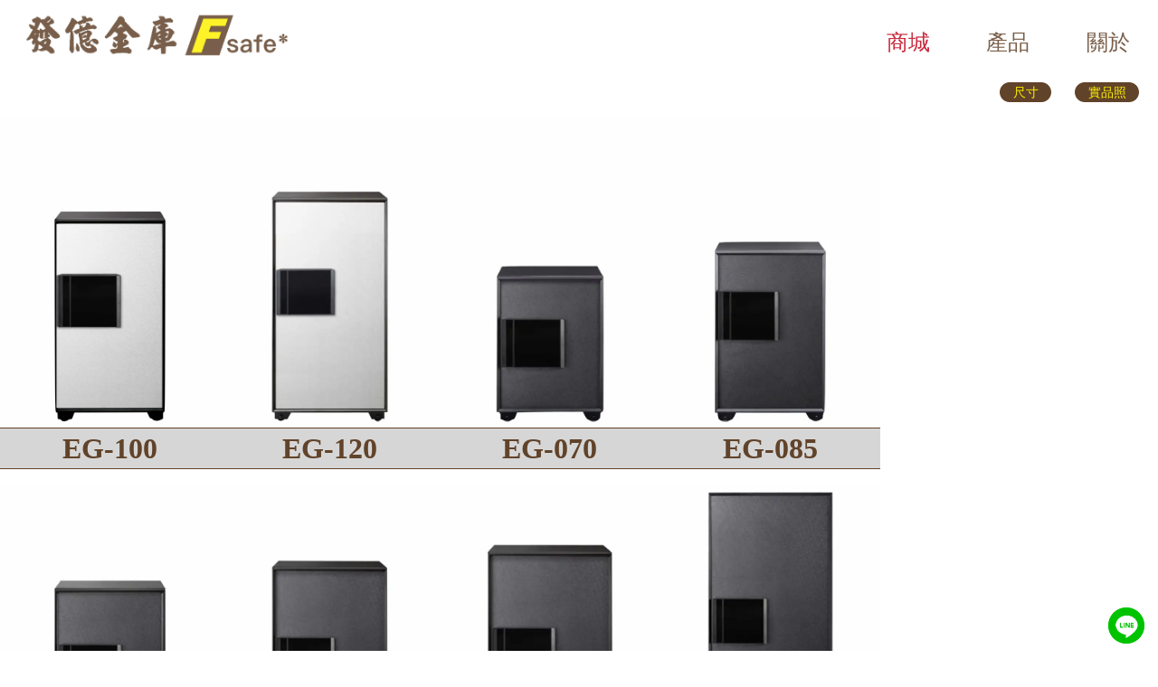

--- FILE ---
content_type: text/html; charset=UTF-8
request_url: https://www.renpu.com.tw/?cat=group&group=2&m=eg
body_size: 35046
content:



























<!DOCTYPE html>
<html lang="en">
    <head>

<meta name="viewport" content="width=device-width, initial-scale=1, maximum-scale=3">


        <meta charset="UTF-8" />
        <meta http-equiv="X-UA-Compatible" content="IE=edge,chrome=1"> 
        <title>發億金庫&nbsp; &nbsp;保險箱專賣&nbsp;&nbsp;</title>




        <meta name="description" content="發億金庫&nbsp;保險箱專賣店&nbsp;40多年來提供給顧客最多的保險櫃選擇. 防火有保障 Joeman 床頭櫃 保險箱 愛莉莎莎 保險箱 娘家金庫 日本 防火 Eagle 保險箱 Diplomat 保險箱 Chubb 保險箱 Chubb safe 保險箱 Chubb safe Europa 好市多 保險箱 保管箱 保管櫃 正港分局 保險箱 防火保險箱推薦" />

        <meta name="keywords" content="發億金庫 保險箱專賣 床頭櫃 保險箱 仁浦科技 保險櫃 防盜 防火 金庫 娘家金庫 Eagle safe Diplomat safe 英國 Chubb safes 法國 Fichet Bauche 金庫門 金庫室 保管箱 保險櫃 台北 新北 桃園 竹北 新竹 台中 彰化 台南 高雄 屏東 宜蘭 好市多保險箱 合作對象 臺灣銀行 台灣銀行 富邦銀行 第一銀行 中國信託 國泰世華 土地銀行 合作金庫 台新 農會 防火有保障 正港分局 防火保險箱推薦" />
        <meta http-equiv="Content-Language " content="zh-tw">










<link rel="apple-touch-icon" href="f57x57.png"> <!-- 57×57px -->
<link rel="apple-touch-icon" sizes="72×72" href="f72x72.png"> <!-- 72×72px ipad-->
<link rel="apple-touch-icon" sizes="114×114" href="f114x114.png"> <!-- 114×114px iphone4-->

<link rel="shortcut icon" href="favicon.ico" type="image/x-icon" />
<!-- <link rel="shortcut icon" href="http://superff.com/favicon.ico?v=2" /> -->

<link rel="shortcut icon" type="image/png" href="/favicon.png"/>
<!-- <link rel="shortcut icon" type="image/png" href="http://superff.com/favicon.png"/> -->

<link href="index.css" rel="stylesheet" type="text/css">
<link href="dBlock.css" rel="stylesheet" type="text/css">
<link href="/fontawesome_5.9.0/css/all.css" rel="stylesheet"/>


<!-- <script src="jquery.min.js"></script> -->
<!-- <script type="text/javascript" src="scripts/jquery-1.6.4.min.js"></script> -->


    <!-- <link rel="stylesheet" href="default.css" type="text/css" media="screen" /> -->
    <!-- <link rel="stylesheet" href="nivo-slider.css" type="text/css" media="screen" /> -->






<style>
.sr-only {
  position: absolute;
  width: 1px; height: 1px;
  padding: 0; margin: -1px;
  overflow: hidden; clip: rect(0,0,0,0);
  white-space: nowrap; border: 0;
}



.safe-product-block {
  display: inline-block;
  width: 160px;
  margin: 10px;
  vertical-align: top;
  text-align: center;
}
.safe-product-block img {
  width: 100%;
  height: auto;
}
.safe-product-block span {
  display: inline-block;
}











html.pinching * {
  transition: none !important;
  animation: none !important;
}


/* 偵測 iOS Safari 的簡便寫法 */
@supports (-webkit-touch-callout: none) {
  .has-fixed-bg,
  .parallax,
  .hero-fixed { background-attachment: scroll !important; }
}















</style>





<!-- Meta Pixel Code -->
<script>



















!function(f,b,e,v,n,t,s)
{if(f.fbq)return;n=f.fbq=function(){n.callMethod?
n.callMethod.apply(n,arguments):n.queue.push(arguments)};
if(!f._fbq)f._fbq=n;n.push=n;n.loaded=!0;n.version='2.0';
n.queue=[];t=b.createElement(e);t.async=!0;
t.src=v;s=b.getElementsByTagName(e)[0];
s.parentNode.insertBefore(t,s)}(window, document,'script',
'https://connect.facebook.net/en_US/fbevents.js');
fbq('init', '956489492386105');
fbq('track', 'PageView');
</script>
<noscript><img height="1" width="1" style="display:none"
src="https://www.facebook.com/tr?id=956489492386105&ev=PageView&noscript=1"
/></noscript>
<!-- End Meta Pixel Code -->

















<!-- Global site tag (gtag.js) - Google Analytics -->
<script async src="https://www.googletagmanager.com/gtag/js?id=UA-172781167-1"></script>
<script>
  window.dataLayer = window.dataLayer || [];
  function gtag(){dataLayer.push(arguments);}
  gtag('js', new Date());

  gtag('config', 'UA-172781167-1');
</script>







<!-- Global site tag (gtag.js) - Google Ads: 10882784472 super-->
<script async src="https://www.googletagmanager.com/gtag/js?id=AW-10882784472"></script>
<script>
  window.dataLayer = window.dataLayer || [];
  function gtag(){dataLayer.push(arguments);}
  gtag('js', new Date());

  gtag('config', 'AW-10882784472');
</script>




<!-- Global site tag (gtag.js) - Google Ads: 626542892 renpu-->
<script async src="https://www.googletagmanager.com/gtag/js?id=AW-626542892"></script>
<script>
  window.dataLayer = window.dataLayer || [];
  function gtag(){dataLayer.push(arguments);}
  gtag('js', new Date());

  gtag('config', 'AW-626542892');
</script>





<!-- Event snippet for Website traffic conversion page -->
<script>
  gtag('event', 'conversion', {'send_to': 'AW-626542892/QcN0CLnbrdMBEKyS4aoC'});
</script>

<!-- gtag('config', 'AW-626542892'); -->





<!-- Event snippet for 網頁瀏覽 conversion page -->
<script>
  gtag('event', 'conversion', {'send_to': 'AW-626542892/P74DCOq74OMBEKyS4aoC'});
</script>







<!-- Event snippet for LINE點擊 conversion page, super -->
<script>
window.addEventListener('load', function() {
        document.querySelectorAll("a[href*='page.line.me']").forEach(button => {
                button.addEventListener("click", () => {
                        gtag('event', 'conversion', {'send_to': 'AW-10882784472/9huOCN3Dq6oaENi5qMUo'});
                });
        });
});
</script>

<!-- Event snippet for LINE點擊 conversion page, renpu -->
<script>
window.addEventListener('load', function() {
        document.querySelectorAll("a[href*='page.line.me']").forEach(button => {
                button.addEventListener("click", () => {
                        gtag('event', 'conversion', {'send_to': 'AW-626542892/7x-PCJy1gvACEKyS4aoC'});
                });
        });
});
</script>


















<!-- Event snippet for 點選購買R conversion page, super -->
<script>
window.addEventListener('load', function() {
        document.querySelectorAll("a[href*='core.newebpay.com']").forEach(button => {
                button.addEventListener("click", () => {
                        gtag('event', 'conversion', {'send_to': 'AW-10882784472/2s7ACJvuuqoaENi5qMUo'});
                });
        });
});
</script>


<!-- Event snippet for 點選購買R conversion page, renpu -->
<script>
window.addEventListener('load', function() {
        document.querySelectorAll("a[href*='core.newebpay.com']").forEach(button => {
                button.addEventListener("click", () => {
                        gtag('event', 'conversion', {'send_to': 'AW-626542892/dxF3CImxhbQDEKyS4aoC'});
                });
        });
});
</script>








<!-- Event snippet for 要求報價 conversion page
In your html page, add the snippet and call gtag_report_conversion when someone clicks on the chosen link or button. -->
<script>
function gtag_report_conversion(url) {
  var callback = function () {
    if (typeof(url) != 'undefined') {
      window.location = url;
    }
  };
  gtag('event', 'conversion', {
      'send_to': 'AW-626542892/X9uoCNG68NUBEKyS4aoC',
      'event_callback': callback
  });
  return false;
}
</script>








<link rel="stylesheet" href="owlcarousel/owl.carousel.min.css">
<link rel="stylesheet" href="owlcarousel/owl.theme.default.min.css">

<style>
/* ============================
   Hero Slider (Janet + 主商品) 專用樣式
   參考 Owl Carousel 預設 .owl-nav 風格
   ============================ */

/* 先確保 carousel 自己是正常 block */
.main-hero-carousel {
    display: block;
    width: 100%;
}

/* Hero 外層包裹，用來定位箭頭 */
.hero-wrap {
    position: relative;
    margin: 0.5em 0;
}

/* Hero 箭頭：灰色小按鈕，類似 Owl 預設 nav */
/* Hero 箭頭：改成跟 .nav-button 類似的長條按鈕 */
.hero-arrow {
    position: absolute;
    top: 30%;                  /* 跟 .nav-button 一樣，大約在圖片 1/3 高度 */
    transform: none;           /* 不再用 translateY */
    width: 70px;               /* 對應 .nav-button 的 width */
    height: 160px;             /* 對應 .nav-button 的 height */
    background: rgba(92, 68, 45, 0.1); /* 淺咖啡透明底，跟 nav-button 一致 */
    border-radius: 3px;
    cursor: pointer;
    z-index: 1;
    display: flex;
    justify-content: center;
    align-items: center;
    text-align: center;
    transition: background 0.25s ease, color 0.25s ease;
}

/* 左右位置，維持原本距離即可 */
.hero-arrow-prev { left: 1vw; }
.hero-arrow-next { right: 1vw; }

/* 左箭頭 <：改成大字、黃色箭頭 */
.hero-arrow-prev::before {
    content: '‹';
    color: #FDF36A;            /* 跟 .owl-nav 的箭頭顏色相同 */
    font-size: 100px;          /* 對應 .owl-theme .owl-nav [class*=owl-] 的字級 */
    font-weight: normal;
    line-height: 1;
}

/* 右箭頭 > */
.hero-arrow-next::before {
    content: '›';
    color: #FDF36A;
    font-size: 100px;
    font-weight: normal;
    line-height: 1;
}

/* hover：咖啡色實底，箭頭維持黃色 */
.hero-arrow:hover {
    background: #5C442D;       /* 對應 nav hover 的顏色 */
}

/* 手機版縮小，對應你在 owl 裡的 media query */
@media (max-width: 500px) {
  .hero-arrow {
      width: 35px;
      height: 80px;
      top: 30%;
  }
  .hero-arrow-prev::before,
  .hero-arrow-next::before {
      font-size: 60px;
  }
}

</style>



<script src="jquery.min.js"></script>
<script src="owlcarousel/owl.carousel.min.js"></script>
<script src="lazysizes.min.js" defer></script>








<meta name="google-site-verification" content="7SSpBxJbbQUm1emXsyIA3A93IXRLQNlhX74GMk0iOXY" />





<!-- Global site tag (gtag.js) - Google Analytics -->
<script async src="https://www.googletagmanager.com/gtag/js?id=G-XELXQ6SPNH"></script>
<script>
  window.dataLayer = window.dataLayer || [];
  function gtag(){dataLayer.push(arguments);}
  gtag('js', new Date());

  gtag('config', 'G-XELXQ6SPNH');
</script>
























</head>

<!-- Meta Pixel Code -->
<script>
!function(f,b,e,v,n,t,s)
{if(f.fbq)return;n=f.fbq=function(){n.callMethod?
n.callMethod.apply(n,arguments):n.queue.push(arguments)};
if(!f._fbq)f._fbq=n;n.push=n;n.loaded=!0;n.version='2.0';
n.queue=[];t=b.createElement(e);t.async=!0;
t.src=v;s=b.getElementsByTagName(e)[0];
s.parentNode.insertBefore(t,s)}(window, document,'script',
'https://connect.facebook.net/en_US/fbevents.js');
fbq('init', '1290880898208004');
fbq('track', 'PageView');
</script>
<noscript><img height="1" width="1" style="display:none"
src="https://www.facebook.com/tr?id=1290880898208004&ev=PageView&noscript=1"
/></noscript>
<!-- End Meta Pixel Code -->


<body>
        



<!-- <div id="fbmsg" onclick="window.open('http://m.me/100054391714559');" title="線上客服"></div>  -->
<!-- <div id="fbmsg" style=" z-index: 9999;" onclick="window.open('http://m.me/renputech');" title="線上客服"></div>  -->


<a href="https://lin.ee/IKGGIXF" title="Line@客服" target="_blank" 


style="   z-index: 9999;">


<!-- <div id="linemsg"></div>  -->
<img src="line.png" id="linemsg" alt="line help">
</a>











        
<div class="fixed-header" class="nav">
<nav>


<div class="logo">
    <a href="?"><img loading="eager" src="f_logo1.webp"alt="發億金庫"></a>        
</div>

<div class="logo2">
    <a href="?"><img loading="eager" src="f_logo3.webp" alt="發億金庫"></a>        
</div>    

<!-- fff100 border-bottom:4px solid #61432A;     padding-bottom: 6px;-->
<ul id="nav">
    <li><a class="froup" href="?cat=about">關於</a></li>
    <li><a class="froup" href="?cat=prod2">產品</a></li>
    <li><a class="froup redd" href="?cat=mall">商城</a></li>
<!--     <li><a class="froup" href="?cat=group#package">行業</a></li> -->
    <!-- <li><a class="froup" href="?cat=repair">維修</a></li> -->

</ul>
</nav>
</div>












































































































































































































































   















































































































































































   
    <ul id="nav2"><li><a href="?cat=group&group=2&m=eg#dimen_eg"><span>尺寸</span></a></li>
   <li><a href="?cat=group&group=2&m=eg#onsite_eg"><span>實品照</span></a></li></ul> 



<br><br><br><br><br>

<div class="dWrap">

  <div class="dBlock">
    <img src="./images/icon/p_eg100bw_2.webp" alt="防盜防火保險箱推薦 EG 100 白">
    <div class="label">EG-100</div>
  </div>
  <div class="dBlock">
    <img src="./images/icon/p_eg120bw.webp" alt="防盜防火保險箱推薦 EG 120 白">
    <div class="label">EG-120</div>
  </div>
  <div class="dBlock">
    <img src="./images/icon/p_eg070bb.webp" alt="防盜防火保險箱推薦 EG 070 黑">
    <div class="label">EG-070</div>
  </div>
  <div class="dBlock">
    <img src="./images/icon/p_eg085bb.webp" alt="防盜防火保險箱推薦 EG 085 黑">
    <div class="label">EG-085</div>
  </div>
</div>


<br>

<div class="dWrap">



  <div class="dBlock">
    <img src="./images/icon/p_eg100bb.webp" alt="防盜防火保險箱推薦 EG 100 黑">
    <div class="label">EG-100</div>
  </div>
  <div class="dBlock">
    <img src="./images/icon/p_eg120bb.webp" alt="防盜防火保險箱推薦 EG 120 黑">
    <div class="label">EG-120</div>
  </div>
  <div class="dBlock">
    <img src="./images/icon/p_eg130bb.webp" alt="防盜防火保險箱推薦 EG 130 黑">
    <div class="label">EG-130</div>
  </div>
  <div class="dBlock">
    <img src="./images/icon/p_eg170bb.webp" alt="防盜防火保險箱推薦 EG 170 黑">
    <div class="label">EG-170</div>
  </div>
</div>


<br>


    <img style="border:0;padding:0px;" src="./images/main/sitemap2021.001.jpeg">
    <img style="border:0;padding:0px;" src="./images/edm/edm_eg_001.jpeg">

    <img style="border:0;padding:0px;" src="./images/edm/edm_eg_013.jpeg">

    <img style="border:0;padding:0px;" src="./images/edm/edm_eg_002.jpeg">
    <img style="border:0;padding:0px;" src="./images/edm/edm_eg_003.jpeg">
    
    <img style="border:0;padding:0px;" src="./images/edm/edm_eg_014.jpeg">
    <img style="border:0;padding:0px;" src="./images/edm/edm_eg_015.jpeg">

    <img style="border:0;padding:0px;" src="./images/edm/edm_eg_004.jpeg">

    <img style="border:0;padding:0px;" src="./images/edm/edm_eg_016.jpeg">
    
    <img style="border:0;padding:0px;" src="./images/edm/edm_eg_012.jpeg">

    <img style="border:0;padding:0px;" src="./images/edm/edm_eg_005.jpeg">

    <img style="border:0;padding:0px;" src="./images/edm/edm_eg_006.jpeg">
    <img style="border:0;padding:0px;" src="./images/edm/edm_eg_007.jpeg">
    <img style="border:0;padding:0px;" src="./images/edm/edm_eg_008.jpeg">
    <img style="border:0;padding:0px;" src="./images/edm/edm_eg_009.jpeg">
    <img style="border:0;padding:0px;" src="./images/edm/edm_eg_010.jpeg">

    <img style="border:0;padding:0px;" src="./images/edm/edm_eg_011.jpeg">

    <div id="onsite_eg">&nbsp;</div>
    <img style="border:0;padding:0px;" src="./images/onsite/onsite_EG.001.jpeg">
    <img style="border:0;padding:0px;" src="./images/onsite/onsite_EG.002.jpeg">
    <img style="border:0;padding:0px;" src="./images/onsite/onsite_EG.003.jpeg">
    <img style="border:0;padding:0px;" src="./images/onsite/onsite_EG.004.jpeg">
    <img style="border:0;padding:0px;" src="./images/onsite/onsite_EG.005.jpeg">

    <img style="border:0;padding:0px;" src="./images/edm/edm_eg_013.jpeg" id="dimen_eg">
    <img style="border:0;padding:0px;" src="./images/edm/edm_eg_014.jpeg">

    <script type="application/ld+json">
    {
      "@context": "https://schema.org",
      "@type": "Product",
      "name": "EG AEGIS EGE",
      "description": "EG AEGIS EGE EG系列 EG-070 EG-085 EG-100 EG-120 創新格局 典雅設計 方正低調 隱密安全 簡約風格 設計典雅 創新格局 扭轉大型金庫形象 多種尺寸 適用各種居家與商業空間需求 H768mm x W552mm x 549mm 129kg H909mm x W581mm x 549mm 159kg H1062mm x W581mm x 549mm 187kg ",
      "image": [
  "./images/edm/edm_eg_009.jpeg",
  "./images/edm/edm_eg_010.jpeg",
  "./images/edm/edm_eg_011.jpeg",
  "./images/onsite/onsite_EG.001.jpeg",
  "./images/onsite/onsite_EG.002.jpeg",
  "./images/onsite/onsite_EG.003.jpeg",
  "./images/onsite/onsite_EG.004.jpeg",
  "./images/onsite/onsite_EG.005.jpeg",
  "./images/edm/edm_eg_013.jpeg",
  "./images/edm/edm_eg_014.jpeg"
],
      "url": "?cat=group&group=2&m=eg"
    }
    </script>

<div class="disNo">
        
EG AEGIS EGE
EG系列 EG-070 EG-085 EG-100 EG-120
創新格局 典雅設計
方正低調 隱密安全
簡約風格 設計典雅
創新格局 扭轉大型金庫形象
多種尺寸 適用各種居家與商業空間需求
H768mm x W552mm x 549mm 129kg
H909mm x W581mm x 549mm 159kg
H1062mm x W581mm x 549mm 187kg
60分鐘 通過紙類防火60分鐘測試
滑蓋設計 完美隱藏鎖具
防止有心人士隨意觸碰
內建120分貝蜂鳴器
外觀方正設計鎖具隱藏更加安全
安全有保障 60分鐘防火測試
防護更升級 120分貝
可設定2組密碼 4-20 位數密碼 密碼設定
28mm
內建蜂鳴器
內含抽屜櫃
隱藏門閂
三方向加粗門門
隱藏式鎖具
科技材質 穩重安全
簡單低調融合居家裝潢 
永久保修    1年保固    火災免費換新 
    </div>













































































































































































































  


<!-- <a href="?cat=mall"><img src="./images/online_store.jpeg"></a> -->




<!-- 
    <div style="text-align: center;font-size:6vw;margin-top: 1em;margin-bottom: 0.5em;">
    	<span style="font-size:3vw;">其它商品</span> 
    	<span style="border-bottom: 6px double #ccc;color:#000;">請<span style="font-weight:bolder;">電話</span>洽詢</span>
    </div>
 -->




 

<div style="text-align:center;margin-top: 18vw;">

    

    <div>
      <span style="color:#C00018;font-size:3vw;margin-right:3vw;">一 至 六</span>
      <span style="font-size:5vw;color:#666;">  08:30 ~ 18:00</span>
    </div>






    <div align="center" style="vertical-align: bottom; ">



      <div style="text-align: right;border:0px solid #ccc;width:80%;">

        <span style="color:#999;">*點選&nbsp;<i class="fas fa-map-marked-alt" style="color:#C64B3D;"></i>&nbsp;導航&nbsp;&nbsp;&nbsp;&nbsp; *點選 <i class="fas fa-phone-alt" style="color:#C64B3D;"></i> 撥出 </span>
        <br>
      <!-- 
        <span style="margin:0;padding:0;border-radius:36px 36px 0 0 ;padding:2px 8em;background-color:#C00018;color:#fff;font-size:3vw;font-weight:bolder;">
          </span>

          <br> -->


        &nbsp;<div class="phone_row" style=""><a href="http://maps.google.com/?q=台北市中山區濱江街262號 發億金庫 台北門市" target="_blank" style="display:inline-block;margin:0;padding:0;font-size:4.5vw;"><span class="phone_row_left"><span style="font-size:60%;"><i class="fas fa-map-marked-alt"></i></span>&nbsp;台北&nbsp;<span style="font-size:60%;">門市</span></span></a><a style="display:inline-block;margin:0;padding:0;font-size:4.5vw;" href="tel:0225972707"><span class="phone_row_right"> (02)&nbsp;&nbsp;2597-2707</span></a></div><br><br><br> &nbsp;<div class="phone_row" style=""><a href="http://maps.google.com/?q=新竹縣竹北市文興路一段380號 發億金庫 竹北門市" target="_blank" style="display:inline-block;margin:0;padding:0;font-size:4.5vw;"><span class="phone_row_left"><span style="font-size:60%;"><i class="fas fa-map-marked-alt"></i></span>&nbsp;竹北&nbsp;<span style="font-size:60%;">門市</span></span></a><a style="display:inline-block;margin:0;padding:0;font-size:4.5vw;" href="tel:036670481"><span class="phone_row_right"> (03)&nbsp;&nbsp;&nbsp;&nbsp;667-0481</span></a></div><br><br><br> &nbsp;<div class="phone_row" style=""><a href="http://maps.google.com/?q=台中市西屯區惠中路一段196號 發億金庫 台中門市" target="_blank" style="display:inline-block;margin:0;padding:0;font-size:4.5vw;"><span class="phone_row_left"><span style="font-size:60%;"><i class="fas fa-map-marked-alt"></i></span>&nbsp;台中&nbsp;<span style="font-size:60%;">門市</span></span></a><a style="display:inline-block;margin:0;padding:0;font-size:4.5vw;" href="tel:0422598275"><span class="phone_row_right"> (04)&nbsp;&nbsp;2259-8275</span></a></div><br><br><br> &nbsp;<div class="phone_row" style=""><a href="http://maps.google.com/?q=台南市東區裕信路316號 發億金庫 台南門市" target="_blank" style="display:inline-block;margin:0;padding:0;font-size:4.5vw;"><span class="phone_row_left"><span style="font-size:60%;"><i class="fas fa-map-marked-alt"></i></span>&nbsp;台南&nbsp;<span style="font-size:60%;">門市</span></span></a><a style="display:inline-block;margin:0;padding:0;font-size:4.5vw;" href="tel:063315798"><span class="phone_row_right"> (06)&nbsp;&nbsp;&nbsp;&nbsp;331-5798</span></a></div><br><br><br> &nbsp;<div class="phone_row" style=""><a href="http://maps.google.com/?q=高雄市三民區九如一路840號 發億金庫 高雄總公司" target="_blank" style="display:inline-block;margin:0;padding:0;font-size:4.5vw;"><span class="phone_row_left"><span style="font-size:60%;"><i class="fas fa-map-marked-alt"></i></span>&nbsp;高雄&nbsp;<span style="font-size:60%;">門市</span></span></a><a style="display:inline-block;margin:0;padding:0;font-size:4.5vw;" href="tel:073820059"><span class="phone_row_right"> (07)&nbsp;&nbsp;&nbsp;&nbsp;382-0059</span></a></div><br><br><br> 

      </div>
    </div>




</div>
<a href="https://lin.ee/IKGGIXF"><img loading="lazy" id="line" style="margin:0;padding:0;" src="./images/line.001.webp"/></a> 














<form method="post" name="submitForm">
<div align="center" id="contact">
<div id="contactForm">

<div id="headF" data-aos="fade-up">聯 絡 我 們</div>
<div id="headF2" data-aos="fade-up">給小朋友一個安全的家</div>
<span id="rowF">
<!-- 	<span id="titleF">姓&nbsp;&nbsp;&nbsp;&nbsp;&nbsp;&nbsp;&nbsp;名 </span> -->
    <input placeholder="&nbsp;&nbsp;姓&nbsp;&nbsp;&nbsp;&nbsp;&nbsp;&nbsp;&nbsp;名 &nbsp;&nbsp;*必填" type="text" name="f_name" value="">
</span>

<span id="rowF">
<!-- 	<span id="titleF">電&nbsp;&nbsp;&nbsp;&nbsp;&nbsp;&nbsp;&nbsp;話 </span> -->
    <input placeholder="&nbsp;&nbsp;電&nbsp;&nbsp;&nbsp;&nbsp;&nbsp;&nbsp;&nbsp;話 &nbsp;&nbsp;*必填" type="text" name="f_cell" value="">
</span>

<span id="rowF">
	<!-- <span id="titleF">信&nbsp;&nbsp;&nbsp;&nbsp;&nbsp;&nbsp;&nbsp;箱 </span> -->
    <input placeholder="&nbsp;&nbsp;信&nbsp;&nbsp;&nbsp;&nbsp;&nbsp;&nbsp;&nbsp;箱 "  type="text" name="f_email" value="">
</span>



<!-- <div style="text-align: center;font-size:24px;opacity: 0.8;"><span style="color:#C00018;">近日訊息量暴增 很抱歉無法即時回覆</span></div>
<a style="cursor: pointer;" href="https://www.renpu.com.tw/?cat=mall"><div style="color:#FFF;background-color:#61432A ;font-size:24px;text-align: center;padding:2em 0;"><span style="">***&nbsp;&nbsp;商城內有價格可先參閱&nbsp;&nbsp;***</span></div></a>

 -->

 <pre><textarea name="f_content" rows="9" style="color:#61432A;"> 我對於產品 eg 有興趣  請與我聯繫</textarea></pre>
 

<div align="right">6 x 3 - 10 = <input type="text" size="2" name="f_assure" value=" " id="asurF"><span style="color:#C00018;">＊務必填才可送出</span></div>



	<input id="sub" type="submit" name="submit" value="送 出 表 格">



</div></div></form>














<br><script type="text/javascript">
jQuery(function($){

  var $hero = $('.main-hero-carousel');
  if (!$hero.length) return;

  $hero.each(function() {

    var $el = $(this);

    // 避免重複初始化
    if ($el.data('heroWrapped')) {
      return;
    }
    $el.data('heroWrapped', true);

    // 計算 item 數量（初始化前就能算）
    var itemCount = $el.find('.item').length;

    // 先把 carousel 外面包一層 wrapper，用來定位箭頭
    $el.wrap('<div class="hero-wrap"></div>');
    var $wrap = $el.parent();  // hero-wrap

    // 如果之前有被其他程式初始化過，先拆掉
    if ($el.hasClass('owl-loaded')) {
      $el.trigger('destroy.owl.carousel');
      $el.removeClass('owl-loaded');
      $el.find('.owl-stage-outer').children().unwrap();
    }

    // 初始化 Owl（依 item 數量決定 loop / autoplay）
    $el.owlCarousel({
      items: 1,
      loop: (itemCount > 1),
      margin: 0,
      lazyLoad: false,
      autoplay: (itemCount > 1),
      autoplayTimeout: 5000,
      autoplayHoverPause: true,
      nav: false,
      dots: false
    });

    // 只有超過 1 張才加左右箭頭
    if (itemCount > 1) {

      var $prev = $('<div class="hero-arrow hero-arrow-prev"></div>');
      var $next = $('<div class="hero-arrow hero-arrow-next"></div>');

      $wrap.append($prev).append($next);

      // 綁定上一張 / 下一張事件
      $prev.on('click', function(e) {
        e.preventDefault();
        $el.trigger('prev.owl.carousel');
      });

      $next.on('click', function(e) {
        e.preventDefault();
        $el.trigger('next.owl.carousel');
      });
    }

  });

});
</script>






<!-- ★ 若尚未有 .sr-only 樣式請加入一次即可 ★ -->
<style>
.sr-only{
  position:absolute!important;width:1px;height:1px;padding:0;margin:-1px;
  overflow:hidden;clip:rect(0,0,0,0);white-space:nowrap;border:0;
}
</style>








<div style="width:100%;">

<!-- ★ 形象橫幅：多國認證★ -->
<figure class="brand-banner" style="margin:0;text-align:center;">
  <img src="./images/cert.banner.webp"
       alt="發億金庫獲多國安全認證，40 年台灣在地專業團隊"
       loading="lazy"
       decoding="async"
              style="border:0;display:inline-block;">
</figure>

<!-- ★ 服務訴求橫幅★ -->
<figure class="brand-banner" style="margin:0;text-align:center;">
  <img src="./images/services_footer.webp"
       alt="全省到府服務｜保養、維修、遷移一站式解決"
       loading="lazy"
       decoding="async"
              style="border:0;display:inline-block;">
</figure>

<!-- ★ 隱藏式 SEO 關鍵字補充★ -->
<p class="sr-only">
  多國認證、專業金庫維修、金庫保養、金庫變號、全台服務 40 年
</p>
<!-- ★ 門市快速導覽 (Footer Nav) ★ -->
<style>
  .store-footer-nav{
    background:#61432A;
    color:#fff100;
    height:60px;             /* ← 固定高度 */
    display:flex;            /* 垂直置中／保持高度 */
    align-items:center;
    justify-content:center;
    gap:4vw;                 /* 連結間距 */
    text-align:center;
    white-space:nowrap;      /* 防止換行撐高 */
  }
  .store-footer-nav a,
  .store-footer-nav span{
    font-size:3vw;
    color:#fff100;
    text-decoration:none;
    display:inline-block;
    padding:1vw 0;
  }
  /* 小螢幕時可拉高 */
  @media (max-width:600px){
    .store-footer-nav{height:60px;}
  }
</style>

<nav class="store-footer-navaaa" aria-label="發億金庫門市快速導航"

style="
vertical-align: middle;
text-align: center;
background:#61432A;
color:#fff100;
height:auto;
    " >
  <span style="font-size: 3vw;width:20%;"><i class="fas fa-store-alt"></i></span>

  <a style="font-size: 3vw;width:16%;color:#fff100;
    text-decoration:none;
    display:inline-block;
    padding:1vw 0;" href="https://www.google.com/maps?q=台北市中山區濱江街262號+發億金庫+台北門市"  target="_blank" rel="noopener">台北</a>
  <a style="font-size: 3vw;width:16%;color:#fff100;
    text-decoration:none;
    display:inline-block;
    padding:1vw 0;" href="https://www.google.com/maps?q=新竹縣竹北市勝利十一路220號+發億金庫+竹北門市" target="_blank" rel="noopener">竹北</a>
  <a style="font-size: 3vw;width:16%;color:#fff100;
    text-decoration:none;
    display:inline-block;
    padding:1vw 0;"href="https://www.google.com/maps?q=台中市西屯區市政路163號+發億金庫+台中門市"    target="_blank" rel="noopener">台中</a>
  <a style="font-size: 3vw;width:16%;color:#fff100;
    text-decoration:none;
    display:inline-block;
    padding:1vw 0;" href="https://www.google.com/maps?q=台南市東區裕信路316號+發億金庫+台南門市"      target="_blank" rel="noopener">台南</a>
  <a style="font-size: 3vw;width:16%;color:#fff100;
    text-decoration:none;
    display:inline-block;
    padding:1vw 0;" href="https://www.google.com/maps?q=高雄市三民區九如一路840號+發億金庫+高雄總公司"  target="_blank" rel="noopener">高雄</a>
</nav>




<!-- 快速功能列 -->
<nav class="quick-links" aria-label="發億金庫功能捷徑"
     style="text-align:center;border-bottom:0;">
  
  <a href="?cat=repair" title="金庫維修保養｜服務項目"
     style="color:#61432A;padding:0.5em 0;margin:0;width:23%;display:inline-block;font-size:3vw;">
    <i class="fas fa-wrench" aria-hidden="true"></i>
    <span class="sr-only">金庫維修保養 </span>服務項目
  </a>

  <a href="?cat=mall" title="發億金庫購物商城"
     style="color:#61432A;padding:0.5em 0;margin:0;width:23%;display:inline-block;font-size:3vw;">
    <i class="fas fa-shopping-cart" aria-hidden="true"></i>
    <span class="sr-only">線上</span>購物商城
  </a>

  <a href="https://www.youtube.com/playlist?list=PLA2y9wS36V5GHlOvslRI6Znr4wamk0pd2"
     title="名人推薦影片播放清單"
     target="_blank" rel="noopener"
     style="color:#61432A;padding:0.5em 0;margin:0;width:23%;display:inline-block;font-size:3vw;">
    <i class="fab fa-youtube" aria-hidden="true"></i>
    名人推薦
  </a>

  <a href="https://www.mirrormedia.mg/search/發億金庫"
     title="發億金庫雜誌／媒體專訪"
     target="_blank" rel="noopener"
     style="color:#61432A;padding:0.5em 0;margin:0;width:23%;display:inline-block;font-size:3vw;">
    <i class="far fa-file-alt" aria-hidden="true"></i>
    雜誌專訪
  </a>

</nav>



<br><br><br><br><br><br><br>

<script>
/*! llyv.js v0.1.1  2025-07-04  fix: 首支影片可點 ▶️ */

(function () {
  "use strict";

  /* ========= 前置：收集元素 ========= */
  const list = document.querySelectorAll(".llyv");
  if (!list.length) return;

  /* 預連線縮圖網域 */
  const pc = document.createElement("link");
  pc.rel  = "preconnect";
  pc.href = "https://img.youtube.com";
  pc.crossOrigin = "";
  document.head.appendChild(pc);

  /* ========= 主流程 ========= */

  /* 1️⃣ 先處理 LCP（第 1 張） */
  const heroEl = document.querySelector(".llyv.hero") || list[0];
  buildThumb(heroEl, /*isHero=*/true);
  heroEl.addEventListener("click", play, false);   // ←★ 新增：首支影片也能播放

  /* 2️⃣ 其餘延遲載入 */
  const io = "IntersectionObserver" in window
             ? new IntersectionObserver(onIn, {rootMargin: "200px"})
             : null;

  for (let i = 1; i < list.length; i++) {
    const el = list[i];
    if (io) io.observe(el);
    else    buildThumb(el, false);
    el.addEventListener("click", play, false);
  }

  /* ---------- IO callback ---------- */
  function onIn(entries){
    entries.forEach(ent => {
      if (ent.isIntersecting){
        buildThumb(ent.target, false);
        io.unobserve(ent.target);
      }
    });
  }

  /* ========= 工具 ========= */

  /* 建立縮圖＋Play 按鈕 */
  function buildThumb(el, hero){
    if (el.dataset.inited) return;
    el.dataset.inited = 1;

    const id  = el.dataset.id;
    const src = `https://img.youtube.com/vi/${id}/maxresdefault.jpg`;

    /* hero ⇒ 加 preload */
    if (hero){
      const pl = document.createElement("link");
      pl.rel  = "preload";
      pl.as   = "image";
      pl.href = src;
      pl.setAttribute("fetchpriority","high");
      document.head.appendChild(pl);
    }

    el.style.aspectRatio = "16/9";          // 防 CLS

    /* Play 按鈕 */
    const btn = document.createElement("div");
    btn.className = "llyv-play-btn";
    el.appendChild(btn);

    /* 縮圖 */
    const img = document.createElement("img");
    Object.assign(img, {
      src,
      alt: `YouTube 影片 ${id}`,
      width: 480,
      height: 270,
      decoding: "async",
      loading: hero ? "eager" : "lazy",
    });
    if (hero) img.setAttribute("fetchpriority", "high");
    el.appendChild(img);
  }

  /* 點擊後替換成 iframe 播放 */
  function play(){
    const id  = this.dataset.id;
    const ifr = document.createElement("iframe");
    ifr.src = `https://www.youtube.com/embed/${id}?autoplay=1&playsinline=1&rel=0&modestbranding=1`;
    Object.assign(ifr, {
      frameBorder: "0",
      allow: "accelerometer; autoplay; clipboard-write; encrypted-media; gyroscope; picture-in-picture",
      width: "100%",
      height: "100%"
    });

    this.innerHTML = "";        // 清空縮圖
    this.appendChild(ifr);      // 放入 iframe
  }

})();
</script>










<div class="disNo">

金庫變號
金庫健檢
時間鎖保養
技術維修
水平檢測
保養知識
技術開啟
金庫租借
金庫遷移

產品資訊
鋼板投遞
防火金庫
防火磁帶櫃
防火公文櫃
防盜金庫
金庫門 保管箱
時間鎖
認證二手
 
行業應用
銀行 證卷商
珠寶 銀樓業
旅館
公司行號
餐飲
普遍家用
頂級家用
 
購物商城
全新
認證出清
 
關於發億
服務支援
門市資訊
聯繫發億

保險櫃 保險櫃維修 保險櫃維修 金庫遷移 金庫租借 保險櫃打不開 保險櫃故障 保險櫃密碼忘記 保險櫃鎖更換

發億金庫 仁浦科技 40多年來從 亞洲 美國 歐洲 原裝進口最優質的 防盜防火保險櫃 提供給顧客最多的選擇. 也可為客戶量身定制各種尺寸金庫門, 金庫室, 及 保管箱. 營業項目從 保險櫃銷售 保險櫃專賣 保險櫃推薦 金庫變號 金庫健檢 時間鎖保養 技術維修 水平檢測 保養知識 技術開啟 金庫遷移 金庫出租 金庫租借保險箱 保險櫃 金庫 防盜金庫 防火保險櫃 鋼板金庫 投遞金庫 防火磁帶櫃 防磁 金庫門 帳庫門 副門 保管箱 保險庫 定時鎖 時間鎖 銀樓 珠寶店 保險櫃維修 保險櫃打不開 保險櫃故障 保險櫃密碼忘記 保險櫃鎖更換 隱藏式金庫 家用小金庫 小型保險櫃 隱藏式保險櫃 全省服務 台北 新北 桃園 新竹 竹北 苗栗 台中 彰化 嘉義 台南 高雄 屏東
LuCell Eagle 防火 保險箱 YES-031D YES-M020 NPS-020 S747E eagle 家用 防火 保險箱
Diplomat 保險箱 P200C 
Super Diamond BS BSS Bumil
Fichet Bauche 法國 Rubis Carat 
Chubb 英國集寶 Viper Trident Resolute Europa

</div>















</body>
</html>
</script>














</body>
</html>

--- FILE ---
content_type: text/css
request_url: https://www.renpu.com.tw/index.css
body_size: 41094
content:
.phone_row {
	margin:0;padding:0;display:inline-block;font-size:4.5vw;color:#000;
}

.phone_row_left {
	border-radius:36px 0 0 36px;padding:2px 1em;background-color:#666;color:#FFF;
}

.phone_row_right {
	border:2px solid #666;border-radius:0 36px 36px 0;padding:0px 1em;color:#555;
}


.videoWrapper {
	position: relative;
	padding-bottom: 56.25%; /* 16:9 */
	padding-top: 25px;
	height: 0;
}
.videoWrapper iframe {
	position: absolute;
	top: 0;
	left: 0;
	width: 100%;
	height: 100%;
}



.fq_question {
	text-align:center;
	color:#666;
	font-weight: bold;
	font-size:5vw;
}

.fq_answer {
	font-size:2vw;
	background-color: #8AA383;
	color:#fff;
	padding:1em;
	margin-bottom:6vw;
}


/*! llyv.css v0.1.0 2023.09.18 add by gk
.iframe-style {
  width: 100%;
  height: 100%;
}
.llyv,.llyv .llyv-play-btn,.llyv img{
	cursor:pointer}
.llyv{
	background-color:#000;
	margin-bottom:30px;
	position:relative;
	width: 100%;
	height:0;
	padding-bottom: 56.25%;
	overflow:hidden}
.llyv img{
	width:100%;
	top:0.100%}
.llyv .llyv-play-btn{width:100px;height:60px;background-color:#282828;z-index:1;border-radius:9px}.llyv .llyv-play-btn:before{content:"";border-style:solid;border-width:15px 0 13px 28px;border-color:transparent transparent transparent #fff}.llyv .llyv-play-btn:hover{background-color:red}.llyv .llyv-play-btn,.llyv .llyv-play-btn:before,.llyv iframe,.llyv img{position:absolute}.llyv iframe{height:100%;width:100%;top:0;left:0}.llyv .llyv-play-btn,.llyv .llyv-play-btn:before{top:50%;left:50%;transform:translate3d(-50%,-50%,0)}
 */






/*! llyv.css v0.1.1 2025-06-02 fix by ChatGPT */

/* 共用 iframe 樣式 */
.iframe-style{width:100%;height:100%}

/* 影片外殼 ─────────────────────────────────────────*/
.llyv{
  position:relative;
  width:100%;
  background:#000;
  aspect-ratio:16/9;          /* 主流瀏覽器占位；CLS=0 */
  overflow:hidden;
  margin-bottom:30px;
  cursor:pointer;
}

/* ↓ 舊版瀏覽器 (不支援 aspect-ratio) 用 padding-bottom */
@supports not (aspect-ratio:16/9){
  .llyv{height:0;padding-bottom:56.25%;}
}

/* 影片 ▶️ 按鈕 ───────────────────────────────────*/
.llyv .llyv-play-btn{
  position:absolute;         /* 讓按鈕出現在黑底中央 */
  top:50%;left:50%;
  transform:translate(-50%,-50%) scale(0.7);
  opacity: 0.6;
  width:100px;height:60px;
  /*width: 15vw;height: 9vw;*/
  /*max-width: 100px; max-height: 60px;*/

  background:#FF0000;
  border-radius:9px;
  display:flex;              /* ⬅ 讓三角形自動置中 */
  align-items:center;
  justify-content:center;
  cursor:pointer;
  z-index:1;
}
/* ▶️ 三角形 */
.llyv .llyv-play-btn:before{
  content:"";
  border:solid transparent;
  border-width:12px 0 12px 22px; /* 上15 右0 下15 左28 ⇒ 完整等腰三角 */
  /*border-width:2.6vw 0 2.6vw 4vw;*/
  border-left-color:#fff;
  /* 不要再 position / transform，它已被 Flex 置中 */
}
.llyv .llyv-play-btn:hover{background:#FF0000;opacity: 0.9;}

/* 縮圖 & iframe ───────────────────────────────────*/
.llyv img,
.llyv iframe{
  position:absolute;top:0;left:0;
  width:100%;height:100%;
}

.llyv img{
  object-fit:cover;           /* ▶ 不變形；要全圖改 contain */
  display:block;
  cursor:pointer;
}











.dot{
  --size:10px;
  display:inline-block;
  width:var(--size);height:var(--size);
  background:var(--c,transparent);
  /* 用 mask 畫圓，省掉 <svg> 或 border-radius 的 GPU layer */
  -webkit-mask:radial-gradient(circle at center,#000 60%,transparent 61%);
  mask:radial-gradient(circle at center,#000 60%,transparent 61%);
  margin-right:2px;
}
/* 空白格子 ─ 灰框 */
.dot.none{border:1px solid #bbb;}
/* “+” ─ 還有更多顏色 */
.dot.add{
  background:#eee;position:relative;
}
.dot.add::after{
  content:"+";font-size:8px;line-height:var(--size);
  position:absolute;inset:0;text-align:center;color:#666;
}








/*-webkit-transition-property: box-shadow;
 transition-property: box-shadow;
 box-shadow: inset 0 0 0 4px #FFF, 0 0 1px rgba(0, 0, 0, 0);
*/

/*.owl-prev,
.owl-next {
  position: absolute;
  top: 50%;
  transform: translateY(-50%);
}

.owl-prev {
  left: -2rem;
}

.owl-next {
  right: -2rem;
}

*/

#displayHead {
	
}
#displayHeaderText2 {
	border-bottom:0.5px solid #ccc;padding-left:2em;
	text-align: middle;padding-right:0.5em;
	font-size:3vw;
	margin-bottom: 0.5em;

	position: static; 
	z-index: 888;

}
#displayBlock2 {
	display:inline-block;position:relative;width:18%;text-align:center;margin:0.5vw;margin-bottom: 0;
	bottom:20px;
	border:0px solid #C00018;
	/*background-color: rgba(204,204,204,0.6);*/
}
#displayBlock2 img {
	margin:0;padding:0;vertical-align:middle;height:auto;display:block;

}

#displayBlock2 div {
	background-color: rgba(204,204,204,0.8);position:relative;

	bottom:15px;

	/*border-radius:0 0 10px 10px;*/
	border:0;
	/*padding:0 1em;*/
	
	width:100%;

	font-size:2.5vw;

	margin:0px;

	border-top: 1px solid #61432A;	
	border-bottom: 1px solid #61432A;
}
#displayBlock2 span {
	text-align: right;
	font-weight: bold;
	color:#C00018;
}




#displayHead {
	
}
#displayHeaderText {


	border-bottom:0.5px solid #ccc;padding-left:2em;
	text-align: middle;padding-right:2em;
	font-size:120%;
	margin-bottom: 1em;
}
#displayBlock {
	display:inline-block;position:relative;width:18%;text-align:center;margin:0.5vw;
	bottom:20px;
	border:0px solid #C00018;
	/*background-color: rgba(204,204,204,0.6);*/
}

#displayBlock img {
	margin:0;padding:0;vertical-align:middle;height:auto;display:block;

}

#displayBlock div {
	background-color: rgba(204,204,204,0.8);position:relative;

	bottom:15px;

	/*border-radius:0 0 10px 10px;*/
	border:0;
	/*padding:0 1em;*/
	
	width:100%;

	font-size:2.5vw;

	margin:0px;

	border-top: 1px solid #61432A;	
	border-bottom: 1px solid #61432A;
}







/* 整列包裝：flex 換行 + 間距 */
.listWrap{
    display:flex;
    flex-wrap:wrap;
    gap:1vw;                 /* 卡片水平、垂直間隔 */
    justify-content:center;  /* 置中（可依需求改成 flex-start） */
}

/* 每張卡片佔 18% 欄寬（含 gap 後實際約 20% 視窗寬） */
.displayBlock{
    flex:1 0 18%;            /* grow=1 shrink=0 basis=18% */
    position:relative;
    text-align:center;
    border:0;
}

/* 圖片：先用像素屬性佔位，顯示時再撐滿卡片 */
.displayBlock img{
    width:100%;
    height:auto;
    display:block;
    aspect-ratio:1/1;        /* 若需兼容舊瀏覽器，可保留屬性值就算無此屬性也 OK */
}

/* 底下文字條 */
.displayBlock div{
    background:rgba(204,204,204,.8);
    border-top:1px solid #61432A;
    border-bottom:1px solid #61432A;
    font-size:2.5vw;
    line-height:1.4;
    margin:0;
}








body {
	overflow-x: hidden;
}

#displayImg {
	text-align:center;
}

#displayImg img {
		/*width:100%;*/
		/*max-width:1200px;*//*850*/
		/*max-height:90%;
		max-width:92%;
		*{height:90%;}*/
		margin:0;
}
img {
		width:100%;
		padding:0;
        margin:0;
        /*padding-top:80px;*/
}

a:link {
	color:#61432A;
	display:block;
	text-decoration:none;
	cursor:pointer;
	font-weight:lighter;
	font-family: helvetica;
	padding:1.3em 1.3em 8px 1.3em; 
	font-size:24px;
}

.row_topic a:hover {
	/*color:#61432A;*/	
	color:#fff100;
	/*border-bottom: 3px solid #fff100;*//*9DB253*/	
	background-color:#61432A;  
	/*background-color:#e2e2e2;  */

}

a:visited {
	color: #61432A;	
	/*color: #FFF;*/
	/*text-decoration:none;*/
}

a:active {
	color: #61432A;	

}


#displayBlock a:hover div{
	cursor: pointer;
	font-weight: normal;
	background-color: #FEF100;
}

.owl-theme a:link {
	/*color:#61432A;*/
	/*display:block;*/
	text-decoration:none;
	cursor:pointer;
	/*font-weight:lighter;*/
	/*font-family: helvetica;*/
	padding:0; 
	/*font-size:24px;*/
}

.owl-theme a:hover {
	/*color:#61432A;*/	
	/*color:#fff100;*/
	border-bottom: 0px solid #fff100;/*9DB253*/	
	/*background-color:#61432A;  */
	/*background-color:#e2e2e2;  */

}


@charset "utf-8";
/* CSS Document */


body {
    color:#61432A;
	margin: 0;
	padding: 0;
}



nav .logo {
	float:left;
	z-index: 888;
	margin-top:0px;	

}
nav .logo img{
	width:300px;
	margin-top: 5px;
    padding:0;
    margin-left:0em;
}

.logo a:link {
	color:#61432A;
	display:block;
	text-decoration:none;
	cursor:pointer;
	font-weight:lighter;
	font-family: helvetica;
	padding:8px 1em 3px 1em; 
}

.logo a:hover {
	/*color:#fff100;*/
	/*color:#61432A;*/
	background-color:#fff100;
/*	border-bottom: 1px solid #666;*/
/*	border-bottom: 3px solid #61432A;*/
}
.logo a:visited {
	color: #61432A;	
	/*text-decoration:none;*/
}
.logo a:active {
	/*color: #576267;*/
	/*text-decoration:none;*/
}




nav {
	z-index: 888;
	width: 100%;
	height: 72px;
	background: #FFF;
	margin-right:2em;
	border-bottom:0px solid #ccc;


}
#counter_nav {
	margin-top: 79px;
}
#nav, #nav ul {
	list-style: none;
	margin: 0;
	padding: 0;
}
#nav {
	width: 100%;
	padding-top:0px;
	z-index: 888;
}
#nav>li {
	float: right;
	padding:0;
}



/*#nav a:hover {*/
	/*color:#fff100;*/
	/*border:1px solid #C00018;*/
/*}*/

nav #nav a:hover{	
	color:#fff100;
	background-color: #61432A;
	/*border-bottom: 關於 solid #61432A;*/
	/*box-shadow:inset 0 -4px 0 0 #61432A;*/
}

/* 預設顏色 */
nav #nav a.redd{
    color:#c00018;
}

nav #nav a.redd:hover{
    color:#fff100;    /* 同其他連結 */
}



nav .logo2 {
	display:none;
	float:left;
	z-index: 888;
	margin-top:0em;	
}
nav .logo2 img{
	width:74px;
	/*height:30px;*/
	padding:0em;
	margin:0em;
	/*margin-top:4px;*/
}
nav .logo2 a{
	margin:0;
	padding:0;
}










/*sub menu display*/
/*
nav1 {
	z-index: 999;
	width: 100%;
	height: 30px;
	margin-right:2.5em;
	padding-top: 1.6em;
}
*/
#nav1, #nav1 ul {
	list-style: none;
	display: block;
	margin: 0;
	padding: 0;
}
#nav1 {
	width: 100%;
	display: block;
	/*padding-top: 1.6em;*/
	margin:80px 0 0 0;
											/*background-color:#0F6;*/


	z-index: 888;	
	/*border: 0px solid #C00018;*/
}
#nav1>li {
				/*display: block;*/
	float: right;
	padding:0;
				/*margin:0 0 1px 0;*/
						/*border-left:1px solid #ccc;*/
						/*border-top:1px solid #ccc;*/
				/*border-bottom:1px solid #ccc;*/
}
#nav1 span {
						/*border-bottom:2px solid #CCC;*/
	/*padding: 0 1px;*/
	
}


/*
sub menu color
#FEF100 黃色
#61432A 咖啡

*/


#nav1 a:visited {
	color:#FEF100;

}
#nav1 a:active {
	color:#FEF100;
}
#nav1 li:hover {
	color:#FEF100;
}
#nav1 a:hover {
	margin-top: 0px;
	border-radius: 36px;

		font-weight: normal;
		-webkit-transition-property: box-shadow;
		 transition-property: box-shadow;
		 box-shadow: inset 0 0 0 2px #61432A, 0 0 1px rgba(0, 0, 0, 0);
		font-weight: normal;

		color:#61432A;/*61432A*/
		background-color:#FEF100;/*D3D3D3*/


}

		
#nav1 a:link {
	/*color:#666;*//*61432A*/
	display:block;
	text-decoration:none;
	cursor:pointer;
	/*font-weight:lighter;*/
	font-family: helvetica;
	/*margin-top:0px;*/
	font-size:2vw;
	padding:0.1em 1em 0.1em 1em;
	/*background-color:#fff;*//*D3D3D3*/
	/*margin:0; */
	border-radius: 36px;
/*sub-menu*/
	/*color:#61432A;*/
	color:#FEF100;
	background-color:#61432A;/*D3D3D3*/
	margin:2px;
}









/*sub menu display*/
/*
nav1 {
	z-index: 999;
	width: 100%;
	height: 30px;
	margin-right:2.5em;
	padding-top: 1.6em;
}
*/
#nav1, #nav1 ul {
	list-style: none;
	display: block;
	margin: 0;
	padding: 0;
}
#nav1 {
	width: 100%;
	display: block;
	/*padding-top: 1.6em;*/
	margin:80px 0 0 0;
											/*background-color:#0F6;*/


	z-index: 888;	
	/*border: 0px solid #C00018;*/
}
#nav1>li {
				/*display: block;*/
	float: right;
	padding:0;
				/*margin:0 0 1px 0;*/
						/*border-left:1px solid #ccc;*/
						/*border-top:1px solid #ccc;*/
				/*border-bottom:1px solid #ccc;*/
}
#nav1 span {
						/*border-bottom:2px solid #CCC;*/
	/*padding: 0 1px;*/
	
}




















/*sub menu display*/
#nav2, #nav2 ul {
	list-style: none;
	display: block;
	margin: 0;
	padding: 0;

}

#nav2 {
	width: 100%;
	display: block;
	padding-top: 2em;
	margin:15px 0 0 0;
									
	z-index: 888;	

	display: flex;
	justify-content: flex-end; /* 對齊右邊 */	
}
#nav2>li {
	float: right;
	padding:0;

	float: none; /* 移除 float */			
	margin-right: 1em; /* li 之間的間距 */
}






/*
sub menu color
#FEF100 黃色
#61432A 咖啡

*/

#nav2 a:visited {
	color:#FEF100;

}
#nav2 a:active {
	color:#FEF100;
}
#nav2 li:hover {
	color:#FEF100;
}
#nav2 a:hover {
	margin-top: 0px;
	border-radius: 36px;

		font-weight: normal;
		-webkit-transition-property: box-shadow;
		 transition-property: box-shadow;
		 box-shadow: inset 0 0 0 2px #61432A, 0 0 1px rgba(0, 0, 0, 0);
		font-weight: normal;

		color:#61432A;/*61432A*/
		background-color:#FEF100;/*D3D3D3*/


	background-color: #402B1F; /* 更深一點 */
	box-shadow: 0 4px 10px rgba(0, 0, 0, 0.3); /* 陰影變重 */
	color: #FFF700; /* 可微調為更亮的黃 */
}

		
#nav2 a:link {
	/*color:#666;*//*61432A*/
	display:block;
	text-decoration:none;
	cursor:pointer;
	/*font-weight:lighter;*/
	font-family: helvetica;
	/*margin-top:0px;*/
	font-size:2vh;
	padding:0.1em 1em 0.1em 1em;
	/*background-color:#fff;*//*D3D3D3*/
	/*margin:0; */
	border-radius: 36px;
/*sub-menu*/
	/*color:#61432A;*/
	color:#FEF100;
	background-color:#61432A;/*D3D3D3*/
	margin:2px;

	border: 3px solid #FFF; 

}



#nav3 a:visited {
	color:#FEF100;

}
#nav3 a:active {
	color:#FEF100;
}
#nav3 li:hover {
	color:#FEF100;
}
#nav3 a:hover {
	margin-top: 0px;
	border-radius: 36px;

		font-weight: normal;
		-webkit-transition-property: box-shadow;
		 transition-property: box-shadow;
		 box-shadow: inset 0 0 0 2px #61432A, 0 0 1px rgba(0, 0, 0, 0);
		font-weight: normal;

		color:#61432A;/*61432A*/
		background-color:#FEF100;/*D3D3D3*/


}

		
#nav3 a:link {
	/*color:#666;*//*61432A*/
	display:block;
	text-decoration:none;
	cursor:pointer;
	/*font-weight:lighter;*/
	font-family: helvetica;
	/*margin-top:0px;*/
	font-size:2vw;
	padding:0.1em 1em 0.1em 1em;
	/*background-color:#fff;*//*D3D3D3*/
	/*margin:0; */
	border-radius: 36px;
/*sub-menu*/
	/*color:#61432A;*/
	color:#FEF100;
	background-color:#61432A;/*D3D3D3*/
	margin:2px;
}




/*sub menu display nav4*/
#nav4, #nav4 ul {
	list-style: none;
	display: block;
	margin: 0;
	padding: 0;
}
#nav4 {	
	width: 100%;
	display: block;
	margin-top: 1em;
/*	margin:80px 0 0 0;*/
	z-index: 2;



  /*list-style:none;*/
  /*margin:80px 0 0;*/
  /*padding:0;*/
/*  display:flex;  */         /* 建立彈性盒 */
/*  justify-content:center;*/ /* 主軸(橫向) 置中 */
  /*flex-wrap:wrap; */        /* 寬度不足時自動換行，可省略 */

}
#nav4>li {
	float: right;
	padding:0;

	margin:4px 4px;
}
#nav4 span {

}
#nav4 a:visited {
	color:#FEF100;

}
#nav4 a:active {
	color:#FEF100;
}
#nav4 li:hover {
	color:#FEF100;
}
#nav4 a:hover {
	margin-top: 0px;
	border-radius: 36px;

	 /*-webkit-transition-property: box-shadow;*/
	/*transition-property: box-shadow;*/
	/*box-shadow: inset 0 0 0 2px #61432A, 0 0 1px rgba(0, 0, 0, 0);*/
	font-weight: normal;
  color:#61432A;/*咖啡 字*/
	background-color:#FEF100;/*黃 背景*/
}		
#nav4 a:link {
	display:block;
	text-decoration:none;
	cursor:pointer;
	font-family: helvetica;
	font-size:2.5vw;
	padding:0.1em 0.5em 0.1em 0.5em;
	border-radius: 36px;
	color:#FEF100; /*黃字*/
	background-color:#61432A;/*咖啡背景*/
	margin:2px 1px;
	border: 3px solid #FFFFFF; 

}



#main_prod img {
	width:300px;
	cursor:pointer;
}
#main_prod a:link {
	display:inline;
	margin:0;
	padding:0;
}
#main_prod a:hover {
	background:#FFF;
}




















/*sub menu display nav5*/
#nav5, #nav5 ul {
	list-style: none;
	display: block;
	margin: 0;
	padding: 0;
}
#nav5 {	
	width: 100%;
	display: block;
	margin-top: 1em;
/*	margin:80px 0 0 0;*/
	z-index: 2;



  /*list-style:none;*/
  /*margin:80px 0 0;*/
  /*padding:0;*/
/*  display:flex;  */         /* 建立彈性盒 */
/*  justify-content:center;*/ /* 主軸(橫向) 置中 */
  /*flex-wrap:wrap; */        /* 寬度不足時自動換行，可省略 */

}
#nav5>li {
	float: left;
	padding:0;

	margin:4px 4px;
}
#nav5 span {

}
#nav5 a:visited {
	color:#FEF100;

}
#nav5 a:active {
	color:#FEF100;
}
#nav5 li:hover {
	color:#FEF100;
}
#nav5 a:hover {
	margin-top: 0px;
	border-radius: 36px;
    font-weight: bold;
	 -webkit-transition-property: box-shadow;
	transition-property: box-shadow;
	box-shadow: inset 0 0 0 2px #61432A, 0 0 1px rgba(0, 0, 0, 0);
	font-weight: normal;
    color:#61432A;/*61432A*/
	background-color:#FEF100;/*D3D3D3*/
}		
#nav5 a:link {
	display:block;
	text-decoration:none;
	cursor:pointer;
	font-family: helvetica;
	font-size:2.5vw;
	padding:0.1em 0.5em 0.1em 0.5em;
	border-radius: 36px;
	color:#FEF100;
	background-color:#61432A;/*D3D3D3*/
	margin:2px 1px;
	border: 3px solid #FFFFFF; 

}








































#disNo {

	color:#fff;font-size: 0.01px;


}



.disNo {
	font-size:24px;
	text-indent: 100%;
	white-space: nowrap;
	overflow: hidden;
    color:#FFF;
}


















.wrapper {
	/*
  margin: 13px auto;
  margin-bottom: 13px;
  margin-top: 13px;
  margin-left: 7px;*/
  width:100%;
  /*background: white;
  border-radius: 2px;
  -webkit-box-shadow: 0px 0px 4px rgba(0,0,0,0.3);
  -moz-box-shadow:    0px 0px 4px rgba(0,0,0,0.3);
  box-shadow:         0px 0px 4px rgba(0,0,0,0.3);*/
  position: relative;
  z-index: 800;
  display: inline-block;
}
.wrapper a:link {
	margin:0;
	padding:0;	
}
.wrapper a:hover {
	background-color:#FFF;	
}
.wrapper img{
	/*
	width:230px;
	padding-top:5px;
	padding-bottom: 12px;
	padding-left: 5px;*/
	width:100%;
	padding-top:5px;
	padding-bottom: 12px;
	padding-left: 5px;
}

.wrapper div{
	color:#FFF;	
	text-align: center;
	text-shadow: 5px 3px 39px black;
}

.ribbon-wrapper {
  width: 85px;
  height: 88px;
  overflow: hidden;
  position: absolute;
  top: 0px;
  right: 0px;
}

.ribbon-red {
	cursor:pointer;
  font: bold 15px Sans-Serif;
  color: #333;
  text-align: center;
  text-shadow: rgba(255,255,255,0.5) 0px 1px 0px;
  -webkit-transform: rotate(45deg);
  -moz-transform:    rotate(45deg);
  -ms-transform:     rotate(45deg);
  -o-transform:      rotate(45deg);
  position: relative;
  padding: 7px 0;
  left: -5px;
  top: 15px;
  width: 120px;
  background-color: #80550f;/*80550f*/
  background-image: -webkit-gradient(linear, left top, left bottom, from(#f00), to(#bf9d45)); /*#f1ce95), to(#bf9d45)*/
  background-image: -webkit-linear-gradient(top, #f00 0%, #c67474 100%); 
  background-image:    -moz-linear-gradient(top, #f00 0%, #bf9d45 100%); 
  background-image:     -ms-linear-gradient(top, #f00 0%, #bf9d45 100%); 
  background-image:      -o-linear-gradient(top, #f00 0%, #bf9d45 100%); 
  color: #6c6740;
  -webkit-box-shadow: 0px 0px 3px rgba(0,0,0,0.3);
  -moz-box-shadow:    0px 0px 3px rgba(0,0,0,0.3);
  box-shadow:         0px 0px 3px rgba(0,0,0,0.3);
}
.ribbon-red:before, .ribbon-red:after {
  content: "";
  border-top:   3px solid #99691a;   
  border-left:  3px solid transparent;
  border-right: 3px solid transparent;
  position:absolute;
  bottom: -3px;
}
.ribbon-red:before {
  left: 0;
}
.ribbon-red:after {
  right: 0;
}






























/* Contact Us mailForm2.php */
#contactForm {
	 width:96%;
	 text-align:left;
	 margin-top:5em;
	 padding:0;
	color:#61432A;
	margin-bottom: 5em;
}
	
#headF {
	text-align:right;
	font-size:48px;

	margin-bottom:8px;
	margin-right:1em;
	text-align:right;
	font-weight:normal;
	font-family: helvetica;


}
#headF2 {
	text-align:right;
	font-size:18px;
	color:#999;
	margin-bottom:8px;
	margin-right:2.5em;
	text-align:right;
}
#headF3 {
	text-align:left;
	font-size:26px;
	margin-bottom:1em;
	/*margin-left:1em;*/
}
#rowF {
	margin-bottom:1em;
	display:block;
	width:100%; 
}

#rowF span {
	color:#999; 
	font-size:18px;	
}

#rowF input {
	font-family:helvetica;
	font-weight: normal;

	width:100%; 
	font-size:28px;
	background:#FFF;
	border:0;
	line-height:110%;
	border-bottom:1px dashed #999;
	margin-bottom: 0.2em;
}

#rowF ::-webkit-input-placeholder { /* WebKit, Blink, Edge */
    color:    #999;
}
#rowF :-moz-placeholder { /* Mozilla Firefox 4 to 18 */
   color:    #999;
   opacity:  1;
}
#rowF ::-moz-placeholder { /* Mozilla Firefox 19+ */
   color:    #999;
   opacity:  1;
}
#rowF :-ms-input-placeholder { /* Internet Explorer 10-11 */
   color:    #999;
}
#rowF ::-ms-input-placeholder { /* Microsoft Edge */
   color:    #999;
}







textarea {
	width:100%;
	font-size:28px;
	background:#FFF;
	border:0; 
	border:1px dashed #999;
}



#sub {
	font-size:40px;
	width:100%; 
	/*color:#61432A; */
	/*background-color:#D2D2D2; */
	color:#fff;
	background-color:#61432A;
	/*border:0px dashed #999;*/
	opacity:0.8;
	border-radius:40px;
	border:0;
}
#asurF{
	border:0;
	border:3px dashed #C00018;
	font-size:28px;
	background-color:#FFF;
	text-align: center;
	color: #61432A;
}






.row_topic {
	margin-top: 5em;
	margin-right:4em;
	text-align:right;
}
.row_topic .rowHeading {
	border-bottom:0px solid #CCC;

	font-size:48px;
}
.row_topic span {
	color:#999;
	display: block;
	font-size: 46px;
}

.row_topic a {
	margin:0;
	padding:0;
	font-weight: normal;
	display: inline-block;
}

.row_topic a:hover {
	color: #FFF100;
}
.row_topic a span:hover {
	color:#FFF100;
}
.row_topic .note {
	/*color:#CCC;*/display:inline-block;/*font-size:20px;*/
}





/* foot.php */
.foota {
	border-bottom: 0px solid #61432A;text-align: center;
}
.foota div {
	color:#61432A;
	padding-top: 0.5em;
	padding-bottom: 0.2em; 
	display: inline-block;
	font-size: 2vw;
	margin: 0;
	width: 20%;
			border: 1px solid #C00018;
}


@media screen and (min-width: 481px) and (max-width: 840px) { 
	.foota a {
		font-size: 2vw;
		border: 1px solid #000;
	}


}
@media (max-width: 480px) {
	.foota a {
		font-size: 2vw;
		border: 1px solid #C00018;
	}


}	















/* footer.php */
.footer_back {
	z-index: 100;
	width: 100%;
	background-color: #f2f2f2;
	padding:2em 0;
	vertical-align: top;
	text-align: center;
	/*font-size: 17pt;*/

	font-weight:normal;
	font-family: helvetica;

	background-image: url("./images/footer_back.jpeg");
    background-size:     cover;                     
    background-repeat:   no-repeat;
    background-position: center center; 	

}

.footer_back .f_1_5 {
	vertical-align: top;
	text-align: left;
	width: 19%;
	display: inline-block;
	/*border: 1px dashed #ccc;*/
	/*width:22%;*/
}

.footer_back .f_1_5_h {
	display: inline-block;
	width: 18%;
	text-align: center;
	height: 500px;
	display: none;
	background-color: #C00018;
}
.f_1_5 .head {
	display:block;
	/*width: 98%;*/
	color:#333;
	font-weight:bolder;
	font-size: 2.5vw;
	/*margin-bottom:1em;*/
	cursor: pointer;
	border-bottom:2px solid #555;
	/*border-bottom: 2px solid #C00018;*/
	opacity: 0.9;
	vertical-align: middle;
	text-align: center;
}

.f_1_5 a {
	vertical-align: middle;
	font-size: 2vw;
	color:#666;
	display: block;
	margin:4px 0;
	/*border-bottom: 0px solid #e2e2e2;*/
	cursor: pointer;

	/*height: 40px;*/
	padding:2px 0;

	/*overflow: auto;*/

}

.f_1_5 a:hover {
	vertical-align: middle;
	background-color: #61432A;
	color:#fff;
	padding-left: 0em;
	text-align: center;


}






/* 05 Fixed Header
================================================== */
.fixed-header {
	position: fixed;
	top: 0;
	left: 0;
	width: 100%;
	z-index: 900;
	-webkit-transition: height 0.3s;
	-moz-transition: height 0.3s;
	transition: height 0.3s;
	opacity: 0.85;
 filter:progid:DXImageTransform.Microsoft.Alpha(opacity=95); 	
}

#nav2 {
	position: fixed;
	width: 100%;
	z-index: 3;
}

#nav4 {
	position: fixed;
	/*width: 100%;*/
	z-index: 3;
}

/*///////////////////////////////////////////////////////////////////////////////////////////  max 481 - 840 */

@media screen and (min-width: 481px) and (max-width: 840px) { 





#displayHeaderText {
	/*border-bottom:0.5px solid #ccc;padding-left:3em;*/
	text-align: right;
	padding-right:0.1em;
	font-size:180%;
	margin-bottom: 1em;
		border: 2px dashed #C00018;
}

#displayBlock {
/*	display:inline-block;position:relative;border:0px solid #ccc;width:18%;text-align:center;margin:0.5vw;
	bottom:20px;
*/
	/*margin: 0.4vw;*/
}







	nav .logo img{
		display:none;
	}

	nav .logo a:link{
		margin:0;padding:0;
	}
		
		
	nav .logo2 {
		display:inline;
	}
	
	nav .logo2 img{
		height:31px;
		width:auto;
	    padding:0;
	    margin:0;
	}


	nav .logo2 a:link{
	    padding:0;
	    margin:0;
		padding:0px 1em 0px 1em;

		/*border:1px solid #C00018;*/
	}
	nav .logo2 a:hover {

		/*color:#fff100;*/
		background-color:#FFF100;
		/*opacity: 0.9;*/
		border-bottom: 0px solid #FFF100;
	}			
				
	a:link {
	    padding:0;
	    margin:0;
		padding:4px 0.6em 0px 0.6em; 
		/*margin:1px;*/
		color:#61432A;
	}

.row_topic a:hover {
	/*color:#61432A;*/	
	color:#fff100;
	/*border-bottom: 3px solid #fff100;*//*9DB253*/	
	background-color:#61432A;  
	/*background-color:#e2e2e2;  */

}	
/*	a:hover {
		color:#FFF;
		border:0;
	    padding:0;
	    margin:0;
		border-bottom: 3px solid #FFF100;
	}
*/

	nav #nav a:hover{	
		/*padding:0px 0.6em px 0.6em; */
		/*background-color: #61432A;*/
		/*border-bottom: 3px solid #61432A;*/
		/*box-shadow:inset 0 -4px 0 0 #61432A;*/

	color:#FEF100;/*61432A*/
	background-color:#61432A;/*D3D3D3*/
	/*margin:2px;		*/
	}

	#nav {
		padding-top: 0px;
	}	





	#nav1 {
		margin:37px 0 0 0;
	}
	#nav1 a:visited {
		color:#FEF100;

	}
	#nav1 a:active {
		color:#FEF100;
	}

	#nav1 a:hover {
		/*margin-top: 1px;*/
		/*padding-bottom: 5px;*/
		/*color: #FFF;*/

		-webkit-transition-property: box-shadow;
		 transition-property: box-shadow;
		 box-shadow: inset 0 0 0 2px #61432A, 0 0 1px rgba(0, 0, 0, 0);
		font-weight: normal;

		color:#61432A;/*61432A*/
		background-color:#FEF100;/*D3D3D3*/
	}
	#nav1 a:link {
		/*font-size: 18px;*/
		font-size:2vh;
		color:#FEF100;/*61432A*/
		background-color:#61432A;/*D3D3D3*/
		margin:4px;
		border-radius: 36px;
	}	








	
	#nav2 {
		margin:10px 0 0 0;
	}
	#counter_nav {
		margin-top: 10px;
		/*border:1px solid #C00018;*/
	}
	
	#nav2 a:visited {
		color:#FEF100;

	}
	#nav2 a:active {
		color:#FEF100;
	}

	#nav2 a:hover {
		/*margin-top: 1px;*/
		/*padding-bottom: 5px;*/
		/*color: #FFF;*/

		-webkit-transition-property: box-shadow;
		 transition-property: box-shadow;
		 box-shadow: inset 0 0 0 2px #61432A, 0 0 1px rgba(0, 0, 0, 0);
		font-weight: normal;

		color:#61432A;/*61432A*/
		background-color:#FEF100;/*D3D3D3*/
	}
	#nav2 a:link {
		/*font-size: 18px;*/
		font-size:1.7vh;
		color:#FEF100;/*61432A*/
		background-color:#61432A;/*D3D3D3*/
		margin:4px;
		border-radius: 36px;
		border: 3px solid #FFF; 
	}	








	#nav3 {
		margin:37px 0 0 0;
	}
	#counter_nav {
		margin-top: 37px;
		/*border:1px solid #C00018;*/
	}
	
	#nav3 a:visited {
		color:#FEF100;

	}
	#nav3 a:active {
		color:#FEF100;
	}

	#nav3 a:hover {
		/*margin-top: 1px;*/
		/*padding-bottom: 5px;*/
		/*color: #FFF;*/

		-webkit-transition-property: box-shadow;
		 transition-property: box-shadow;
		 box-shadow: inset 0 0 0 2px #61432A, 0 0 1px rgba(0, 0, 0, 0);
		font-weight: normal;

		color:#61432A;/*61432A*/
		background-color:#FEF100;/*D3D3D3*/
	}
	#nav3 a:link {
		/*font-size: 18px;*/
		font-size:2vh;
		color:#FEF100;/*61432A*/
		background-color:#61432A;/*D3D3D3*/
		margin:4px;
		border-radius: 36px;
	}	


/*
sub menu color
#FEF100 黃色 字
#61432A 咖啡 background
*/

  /* 481-840 nav4*/
	#nav4 {
		/*margin:37px 0 0 0;*/
			text-align: center;	
			margin-top: 1em;
	}
	#nav4 a:visited {
		color:#FEF100;
	}
	#nav4 a:active {
		color:#FEF100;
	}
	#nav4 a:hover {
		/*margin-top: 1px;*/
		/*padding-bottom: 5px;*/
		/*color: #FFF;*/
	     -webkit-transition-property: box-shadow;
		transition-property: box-shadow;
		box-shadow: inset 0 0 0 2px #61432A, 0 0 1px rgba(0, 0, 0, 0);
	    font-weight: normal;
	    color:#61432A;/*61432A*/
		background-color:#FEF100;/*D3D3D3*/
	}
	#nav4 a:link {
		font-size:4.5vw;
	/*padding:0.1em 0.2em 0.1em 0.2em;		*/
		color:#FEF100;/*61432A*/
		background-color:#61432A;/*D3D3D3*/
		margin:1px;
		border-radius: 36px;
		border: 1px solid #FFFFFF; 	

	}










  /* 481-840 nav5*/ 
	#nav5 {
		/*margin:37px 0 0 0;*/
			text-align: center;	
			margin-top: 1em;
	}
	#nav5 a:visited {
		color:#FEF100;
	}
	#nav5 a:active {
		color:#FEF100;
	}
	#nav5 a:hover {
		/*margin-top: 1px;*/
		/*padding-bottom: 5px;*/
		/*color: #FFF;*/
	     -webkit-transition-property: box-shadow;
		transition-property: box-shadow;
		box-shadow: inset 0 0 0 2px #61432A, 0 0 1px rgba(0, 0, 0, 0);
	    font-weight: normal;
	    color:#61432A;/*61432A*/
		background-color:#FEF100;/*D3D3D3*/
	}
	#nav5 a:link {
		font-size:3.5vw;
	/*padding:0.1em 0.2em 0.1em 0.2em;		*/
		color:#FEF100;/*61432A*/
		background-color:#61432A;/*D3D3D3*/
		margin:1px;
		border-radius: 36px;
		/*border: 3px solid #CCC; 	*/
	}















/*	#nav a:hover {
		color:#FFF;
		border-bottom: 0;
		padding-bottom: 0px;
	}	
*/	#nav #nav_shopping a:link {
		border:0px solid #C00018;
	}

	#nav #nav_shopping a:hover {
		border-bottom: 0px;
		padding-bottom: 2px;


	}
	nav {
		height: 37px;
	}		

#counter_nav {
	margin-top: 37px;
}



/* footer.php */
.footer_back {
	text-align: center;
	padding-left:4px;
}

.footer_back .f_1_5 {
	vertical-align: top;
	text-align: left;
	/*width: 18%;*/
	display: inline-block;
	/*border:1px dashed #C00018;*/
	width:19%;
}

.footer_back .f_1_5_h {
	width: 18%;
	font-size: 17px;
	height: 300px;
	display: none;
	/*width: 2%;*/
}

.f_1_5 .head {
	display:block;
	color:#666;
	font-weight:normal;
	font-size: 20px;
	/*margin-bottom:1px;*/
		border-bottom:1px solid #555;
	/*border-bottom: 1px solid #C00018;*/
	cursor: pointer;

}

.f_1_5 a {
	font-size: 13px;
	color:#666;
	display: block;
	margin:1px 0;
	padding:2px 0 6px 0;
	border-bottom: 0px solid #e2e2e2;
	cursor: pointer;
	/*height: 20px;*/
}


.f_1_5 a:hover {
	background-color: #61432A;
	color:#fff;
	text-align: center;
}





	.row_topic {
		margin-top: 8em;
		margin-right:1em;
		text-align:right;
	}
	.row_topic .rowHeading {
		/*border-bottom:1px solid #CCC;*/

		font-size:32px;
	}

	.row_topic span {
		color:#999;
		display: block;
		font-size: 20px;
		
	}

	.row_topic a {
		margin:0;
		padding:0;
		font-weight: normal;
		display: inline-block;
	}
	.row_topic a:hover {
		color: #FFF100;

	}
	.row_topic .note {
		/*color:#CCC;*/display:inline-block;/*font-size:20px;*/
	}


	.fq_answer{
		font-size:6vw;
	}



}
/*///////////////////////////////////////////////////////////////////////////////////////////////////////////////////////////////////////////////////  max 480    */
@media (max-width: 480px) {



		/*nav4 <480 手機版*/
		#nav4 {
			/*margin:51px 0 0 0;*/
				text-align: left;	
				margin-top: 1em;
		}
		#nav4 a:link {
			font-size:4.5vw;
			color:#FEF100;/*61432A*/
			background-color:#61432A;/*D3D3D3*/
			margin:1px;
			border-radius: 36px;
			border: 1px solid #FFFFFF; 			
		}
		#nav4 a:visited {
			color:#FEF100;

		}
		#nav4 a:active {
			color:#FEF100;
		}

		#nav4 li:hover {
			/*color:#FEF100;/*61432A*/*/
			/*background-color:#61432A;/*D3D3D3*/*/
			margin:1px;
		}
		#nav4 a:hover {
		    margin:2px;

			 /*-webkit-transition-property: box-shadow;*/
			/*transition-property: box-shadow;*/
		    /*box-shadow: inset 0 0 0 1px #61432A, 0 0 1px rgba(0, 0, 0, 0);*/
			font-weight: normal;
		    color:#61432A;/*61432A*/
			background-color:#FEF100;/*D3D3D3*/
		}



		/*nav5 <480 手機版*/
#nav5>li {
	padding:0;

	margin:1px 1px;
}
		#nav5 {
			/*margin:51px 0 0 0;*/
				text-align: left;	
				margin-top: 1em;
		}

		#nav5 a:link {
			font-size:3.5vw;
			color:#FEF100;/*61432A*/
			background-color:#61432A;/*D3D3D3*/
			/*margin:1px;*/
			border-radius: 36px;
			/*border: 1px solid #FFFFFF; 			*/
		}
		#nav5 a:visited {
			color:#FEF100;

		}
		#nav5 a:active {
			color:#FEF100;
		}

		#nav5 li:hover {
			color:#FEF100;/*61432A*/
			background-color:#61432A;/*D3D3D3*/
			margin:1px;
		}
		#nav5 a:hover {
		    margin:1px;
			 /*-webkit-transition-property: box-shadow;*/
			/*transition-property: box-shadow;*/
		    /*box-shadow: inset 0 0 0 1px #61432A, 0 0 1px rgba(0, 0, 0, 0);*/
			font-weight: normal;
		    color:#61432A;/*61432A*/
			background-color:#FEF100;/*D3D3D3*/
		}









	.fq_answer{
		font-size:6vw;
	}


#displayHeaderText {
	/*border-bottom:0.5px solid #ccc;padding-left:3em;*/
	width: 100%;
	text-align: right;
	padding-right:0.5em;
	font-size:140%;
	margin-bottom: 1em;

}
#displayBlock {
/*	display:inline-block;position:relative;border:0px solid #ccc;width:18%;text-align:center;margin:0.5vw;
	bottom:20px;
*/
	/*margin: 0.4vw;*/
}



	a:link {
		/*padding:8px 0.6em 0.2em 0.6em; */
		padding:12px 0.6em 1px 0.6em; 
		/*font-size: 16px;*/
	}	

	/*a:hover {*/
		/*color:#FFF;*/
		/*border-bottom: 3px solid #FFF100;*/
	/*}*/

.row_topic a:hover {
	/*color:#61432A;*/	
	color:#fff100;
	/*border-bottom: 3px solid #fff100;*//*9DB253*/	
	background-color:#61432A;  
	/*background-color:#e2e2e2;  */

}

	nav #nav a:hover{	
		/*padding:0px 0.6em 0px 0.6em; */
		background-color: #61432A;
/*		border-bottom: 1px solid #61432A;*/
/*				border-bottom: 1px solid #C00018;*/
	}


	nav {
		height: 46px;
        overflow:auto;
        text-overflow:ellipsis;
	}
	#counter_nav {
		margin-top: 50px;
		/*border:1px solid #C00018;*/
	}
	nav .logo img{
		display:none;
	}
	nav .logo a:link{
		margin:0;padding:0;
	}
	
	
	nav .logo2 {
		display:inline;
	}
	nav .logo2 img{
		height:38px;
		width: auto;
		/*border:1px solid #C00018;*/
	}		
	nav .logo2 a:link{
		padding:2px 2px 0px 2px;
	}	
	/*nav .logo2 a:hover {*/
		/*color:#fff100;*/
		/*background-color:#fff;*/
		/*border-bottom: 3px solid #61432A;*/
	/*}	*/
	nav .logo2 a:hover {

		/*color:#fff100;*/
		background-color:#FFF100;
		/*opacity: 0.9;*/
		border-bottom: 1px solid #FFF100;
	}			
		
	#nav {
		padding-top: 0px;
	}




	#nav1 {
		/*padding-top: 0px;*/
		margin:51px 0 0 0;
	}
	#nav1 a:link {
			/*margin:0 1px;*/
		/*font-size:2.5vh;*/
		/*color:#FEF100;*//*61432A*/
		/*background-color:#61432A;*//*D3D3D3*/
		/*margin:1px;*/

		font-size:2.5vh;
		color:#FEF100;/*61432A*/
		background-color:#61432A;/*D3D3D3*/
		margin:2px;
		border-radius: 36px;

	}
#nav1 a:visited {
	color:#FEF100;

}
#nav1 a:active {
	color:#FEF100;
}

	#nav1 li:hover {
		color:#FEF100;/*61432A*/
		background-color:#61432A;/*D3D3D3*/
		margin:1px;
	}



	#nav1 a:hover {
		/*color:#FEF100;*/
							/*61432A*/
		/*background-color:#61432A;*/
							/*D3D3D3*/
		margin:2px;

			/*color:#FFF;*/

			/*margin-top: 1px;*/
			/*padding-bottom: 5px;*/

		font-weight: normal;
		-webkit-transition-property: box-shadow;
		 transition-property: box-shadow;
		 box-shadow: inset 0 0 0 1px #61432A, 0 0 1px rgba(0, 0, 0, 0);
		font-weight: normal;

		color:#61432A;/*61432A*/
		background-color:#FEF100;/*D3D3D3*/


	}




	
	#nav2 {
		/*padding-top: 0px;*/
		margin:5px 0 0 0;
	}
	#nav2 a:link {
			/*margin:0 1px;*/
		/*font-size:2.5vh;*/
		/*color:#FEF100;*//*61432A*/
		/*background-color:#61432A;*//*D3D3D3*/
		/*margin:1px;*/

		font-size:1.5vh;
		color:#FEF100;/*61432A*/
		background-color:#61432A;/*D3D3D3*/
		margin:2px;
		border-radius: 36px;
		border: 3px solid #FFF; 

	}
#nav2 a:visited {
	color:#FEF100;

}
#nav2 a:active {
	color:#FEF100;
}

	#nav2 li:hover {
		color:#FEF100;/*61432A*/
		background-color:#61432A;/*D3D3D3*/
		margin:1px;
	}



	#nav2 a:hover {
		/*color:#FEF100;*/
							/*61432A*/
		/*background-color:#61432A;*/
							/*D3D3D3*/
		margin:2px;

			/*color:#FFF;*/

			/*margin-top: 1px;*/
			/*padding-bottom: 5px;*/

		font-weight: normal;
		-webkit-transition-property: box-shadow;
		 transition-property: box-shadow;
		 box-shadow: inset 0 0 0 1px #61432A, 0 0 1px rgba(0, 0, 0, 0);
		font-weight: normal;

		color:#61432A;/*61432A*/
		background-color:#FEF100;/*D3D3D3*/


	}








	#nav3 {
		/*padding-top: 0px;*/
		margin:51px 0 0 0;
	}
	#nav3 a:link {
			/*margin:0 1px;*/
		/*font-size:2.5vh;*/
		/*color:#FEF100;*//*61432A*/
		/*background-color:#61432A;*//*D3D3D3*/
		/*margin:1px;*/

		font-size:2.5vh;
		color:#FEF100;/*61432A*/
		background-color:#61432A;/*D3D3D3*/
		margin:2px;
		border-radius: 36px;

	}
#nav3 a:visited {
	color:#FEF100;

}
#nav3 a:active {
	color:#FEF100;
}

	#nav3 li:hover {
		color:#FEF100;/*61432A*/
		background-color:#61432A;/*D3D3D3*/
		margin:1px;
	}



	#nav3 a:hover {
		/*color:#FEF100;*/
							/*61432A*/
		/*background-color:#61432A;*/
							/*D3D3D3*/
		margin:2px;

			/*color:#FFF;*/

			/*margin-top: 1px;*/
			/*padding-bottom: 5px;*/

		font-weight: normal;
		-webkit-transition-property: box-shadow;
		 transition-property: box-shadow;
		 box-shadow: inset 0 0 0 1px #61432A, 0 0 1px rgba(0, 0, 0, 0);
		font-weight: normal;

		color:#61432A;/*61432A*/
		background-color:#FEF100;/*D3D3D3*/


	}








		/*nav8 <480 手機版*/
		#nav8 {
			margin:51px 0 0 0;
		}
		#nav8 a:link {
			font-size:2.5vh;
			color:#FEF100;/*61432A*/
			background-color:#61432A;/*D3D3D3*/
			margin:2px;
			border-radius: 36px;
		}
		#nav8 a:visited {
			color:#FEF100;

		}
		#nav8 a:active {
			color:#FEF100;
		}

		#nav8 li:hover {
			color:#FEF100;/*61432A*/
			background-color:#61432A;/*D3D3D3*/
			margin:1px;
		}
		#nav8 a:hover {
			/*color:#FEF100;*/
			/*background-color:#61432A;*/
		    margin:2px;
			/*color:#FFF;*/
			/*margin-top: 1px;*/
			/*padding-bottom: 5px;*/
			font-weight: normal;
			 -webkit-transition-property: box-shadow;
			transition-property: box-shadow;
		    box-shadow: inset 0 0 0 1px #61432A, 0 0 1px rgba(0, 0, 0, 0);
			font-weight: normal;
		    color:#61432A;/*61432A*/
			background-color:#FEF100;/*D3D3D3*/
		}
/*
	#gotop{
      position:absolute;
      width:55px;
      height:55px;
      right:10px;
      bottom:50px;
      z-index: 9999;

	}


	#fbmsg{
	  position:absolute;
      width:55px;
      height:55px;
      right:10px;
      bottom:0px;
      z-index: 9999;
	}
*/



	/* footer.php */
	.footer_back {
		width: 100%;
		display: block;
	}

	.footer_back .f_1_5 {
		vertical-align: top;
		text-align: left;
		width: 100%;
		display: block;
		border:0px dashed #ccc;
		margin-left: 2px;
		font-size: 34px;
	}

	.footer_back .f_1_5_h {
		width: 100%;
		font-size: 17px;
		/*height: 100px;*/
		border:0px dashed green;
		display: block;
		display: none;

	}

	.f_1_5 .head {
		display:inline-block;
		color:#333;
		font-weight:bolder;
		font-size: 36px;
		/*margin-bottom:1px;*/
		/*margin-top: 1em;*/
		cursor: pointer;
		text-align: right;
		/*border-bottom:3px solid #777;*/
		border-bottom:3px solid #61432A;
		margin:1px 0;
		padding:3px 1em;		
		/*color: #C00018;*/
		/*margin-right: 12px;*/

	}

	.f_1_5 a {
		text-align: right;
		font-size: 36px;
		color:#333;
		display: block;
		margin:1px 0;
		padding:3px 0 7px 0;
		/*margin-bottom:1px;*/
		border-bottom: 0px solid #e2e2e2;
		/*color:#C00018;*/
		cursor: pointer;
		/*height: 46px;*/
	}


	.f_1_5 a:hover {
		background-color: #61432A;
		color:#fff;
		text-align: center;

	}










	.row_topic {
		padding-top: 8em;
		margin-right:1em;
		text-align:right;
		margin-bottom: 1em;
	}
	.row_topic .rowHeading {
		/*border-bottom:1px solid #CCC;*/

		font-size:20px;
	}
	.row_topic span {
		display: block;
		font-size: 24px;
	}



	.row_topic a {
		margin:0;
		padding:0;
		font-weight: normal;
		display: inline-block;
	}

	.row_topic a:hover {
		color: #FFF100;

	}

	.row_topic .note {
		/*color:#666;*/display:inline-block;/*font-size:8px;*/
	}






@media screen and (min-width: 481px) and (max-width: 840px) { 

	.row_topic .rowHeading {
		font-size: 18px;
		color: #c00018;
	}

	.row_topic span {
		font-size: 18px;
	}

	.row_topic a {
		font-size: 18px;
	}

}



@media (max-width: 480px) {

	.row_topic .rowHeading {
		font-size: 6vw;
		color: #c00018;
	}

	.row_topic span {
		font-size: 6vw;
	}

	.row_topic a {
		font-size: 6vw;
	}

}








#rowF input {
	font-size: 18px;
}

	
	#headF {
		text-align:right;
		font-size:48px;

		margin-bottom:8px;
		margin-right:0.3em;
		text-align:right;
		font-weight:normal;
		font-family: helvetica;


	}
	#headF2 {
		text-align:right;
		font-size:18px;
		color:#999;
		margin-bottom:8px;
		margin-right:1em;
		text-align:right;
	}




}

/* 手機橫屏 產品頁第二層固定 
   2023.10.12 add by gk
*/
@media (max-height: 480px) { 
  #nav2 a:link {
		font-size:2vw;
	}
}



#gotop{
      display:none;
      width:55px;
      height:55px;
      position:fixed;
      right:12px;
      bottom:60px;
      background:url(stop2.png) no-repeat 0px 0px;    
      cursor: pointer;
       /*z-index: 9999;*/
}
#linemsg{
	 z-index: 9999;
      /*display:none;*/
      
			width:40px;
      height:40px;
      /*
      width:55px;
      height:auto;*/
      /*border: 1px solid #c00018;*/
      position:fixed;
      right:15px;
      bottom:8px;
      /*background:url(line_icon.png) no-repeat 0px 0px;    */
      /*background:url(line.png) no-repeat 0px 0px;    */
      cursor: pointer;
}
#fbmsg{
	 /*z-index: 9999;*/
      display:none;
      width:55px;
      height:55px;
      position:fixed;
      right:4px;
      bottom:0px;
      background:url(fb_icon.png) no-repeat 0px 0px;    
      cursor: pointer;
}

--- FILE ---
content_type: text/css
request_url: https://www.renpu.com.tw/dBlock.css
body_size: 4987
content:

#displayHead {
	
}
#displayHeaderText2 {
	border-bottom:0.5px solid #ccc;padding-left:2em;
	text-align: middle;padding-right:0.5em;
	font-size:3vw;
	margin-bottom: 0.5em;

	position: static; 
	z-index: 888;

}
#displayBlock2 {
	display:inline-block;position:relative;width:18%;text-align:center;margin:0.5vw;margin-bottom: 0;
	/*bottom:20px;*/
	border:0px solid #C00018;
	/*background-color: rgba(204,204,204,0.6);*/
}
#displayBlock2 img {
	margin:0;padding:0;vertical-align:middle;height:auto;display:block;

}

#displayBlock2 div {
	background-color: rgba(204,204,204,0.8);position:relative;

	/*bottom:15px;*/

	/*border-radius:0 0 10px 10px;*/
	border:0;
	/*padding:0 1em;*/
	
	width:100%;

	font-size:2.5vw;

	margin:0px;

	border-top: 1px solid #61432A;	
	border-bottom: 1px solid #61432A;
}
#displayBlock2 span {
	text-align: right;
	font-weight: bold;
	color:#C00018;
}



/* 放在商品卡片內的色票容器 */
.dBlock .label .color-picker,
#displayBlock2 .color-picker {
  margin-top: 6px;
  display: flex;
  gap: 6px;
  flex-wrap: wrap;
  align-items: center;
}

/* 通用：讓色票項目排得整齊（不假設特定輸出結構） */
.color-picker > * {
  display: inline-block;
  width: 18px;
  height: 18px;
  border: 1px solid #d9d9d9;
  border-radius: 50%;
  line-height: 18px;
  text-align: center;
  text-decoration: none;
  cursor: pointer;
  padding: 0;
}





#displayHead {
	
}
#displayHeaderText {


	border-bottom:0.5px solid #ccc;padding-left:2em;
	text-align: middle;padding-right:2em;
	font-size:120%;
	margin-bottom: 1em;
}



#displayBlock {
	display:inline-block;position:relative;
margin:0.5vw;
	width:18%;text-align:center;
	/*bottom:20px;*/
	border:0px solid #C00018;
	/*background-color: rgba(204,204,204,0.6);*/
}

#displayBlock img {
	margin:0;padding:0;vertical-align:middle;height:auto;display:block;

}

#displayBlock div {
	background-color: rgba(204,204,204,0.8);position:relative;

	/*bottom:15px;*/

	/*border-radius:0 0 10px 10px;*/
	border:0;
	/*padding:0 1em;*/
	
	width:100%;

	font-size:2.5vw;

	margin:0px;

	border-top: 1px solid #61432A;	
	border-bottom: 1px solid #61432A;
}










/* ── CSS 變數：控制圓點直徑 & 間距 ───────────────────────── */
:root{
    --swatch: clamp(3px, 2vw, 20px);      /* 圓點直徑（color swatch） */
    --swgap : calc(var(--swatch) * 0.25); /* 圓點間距 25%            */
}

/* ── 標題區 ─────────────────────────────── */
.dBlockHead{
    text-align:left;
    border-bottom:0.5px solid #ccc;
    padding:0 0.5em 0 2em;
    font-size:3vw;
    margin-bottom:2px;
}

/* ── 卡片外層 ───────────────────────────── */
.dWrap{
    display:flex;
    flex-wrap:wrap;
    gap:2px;
    justify-content:left;
}

/* ── 單張卡片 ───────────────────────────── */
.dBlock{
    flex:0 0 19%;
    position:relative;
    text-align:center;
    border:0;
    overflow:hidden;
    font-size: 2.5vw;
    font-weight: bold;
}

/* 商品圖片：先佔位避免 CLS */
.dBlock img{
    width:100%;
    aspect-ratio:837/1286;
    object-fit:contain;
    display:block;
}

/* ── 底部型號文字條 ────────────────────── */
.dBlock .label{
    background:rgba(204,204,204,.8);
    border-top:1px solid #61432A;
    border-bottom:1px solid #61432A;
    font-size:2.5vw;
    line-height:1.4;
    margin:0;
    pointer-events:none;
}

.label .price { color:#c00018; font-weight: bold;font-size: 3vw;}
.label .old-price { text-decoration: line-through; font-weight: normal;color:#888; }
.label .note { font-size: 70%; font-weight: normal; color: #c00018; }





/* ── Color-picker：block 位於 label 上方 ───────────────── */
.dBlock .color-picker{
    width:100%;
    display:flex;
    gap:var(--swgap);
    justify-content:flex-end;
    align-items:center;
    padding:var(--swgap) 1vw;
    margin-top:0;
    font-size:0;
    box-sizing:border-box;
}

/* ── Color Swatch 共用樣式 ─────────────────────────── */
.dBlock .color-swatch{
    width:var(--swatch);
    height:var(--swatch);
    border-radius:50%;
    display:inline-block;
    box-sizing:border-box;
}

/* 空白圓 */
.dBlock .color-swatch.none{
    background:#fff;
    border:1px solid #c8c8c8;
}

/* 加號圓：恢復有圓框版本 */
.dBlock .color-swatch.add{
    border:0px solid #c8c8c8;
    background:none;
    width:var(--swatch);
    height:var(--swatch);
    border-radius:50%;
    display:flex;                 /* Flex 置中 + */
    align-items:center;
    justify-content:center;
    box-sizing:border-box;
}
.dBlock .color-swatch.add:after{
    content:'+';
    font-family:monospace;   /* 使用等寬字體 */
    font-size:calc(var(--swatch) * 1.5);
    font-weight:normal;
    color:#888;
    line-height:1;
    pointer-events:none;
}


















--- FILE ---
content_type: text/css
request_url: https://www.renpu.com.tw/owlcarousel/owl.theme.default.min.css
body_size: 2848
content:
/**
 * Owl Carousel v2.3.4
 * Copyright 2013-2018 David Deutsch
 * Licensed under: SEE LICENSE IN https://github.com/OwlCarousel2/OwlCarousel2/blob/master/LICENSE
 */
.owl-theme .owl-dots,.owl-theme .owl-nav{text-align:center;-webkit-tap-highlight-color:transparent}.owl-theme .owl-nav{margin-top:10px}.owl-theme .owl-nav [class*=owl-]{color:#FDF36A;font-size:14px;margin:5px;padding:4px 7px;background:#D6D6D6;display:inline-block;cursor:pointer;border-radius:3px}.owl-theme .owl-nav [class*=owl-]:hover{background:#5C442D;color:#FDF36A;text-decoration:none}.owl-theme .owl-nav .disabled{opacity:.5;cursor:default}.owl-theme .owl-nav.disabled+.owl-dots{margin-top:10px}.owl-theme .owl-dots .owl-dot{display:inline-block;zoom:1}.owl-theme .owl-dots .owl-dot span{width:10px;height:10px;margin:5px 7px;background:#D6D6D6;display:block;-webkit-backface-visibility:visible;transition:opacity .2s ease;border-radius:30px}.owl-theme .owl-dots .owl-dot.active span,.owl-theme .owl-dots .owl-dot:hover span{background:#5C442D}

/*carousel-nav upd*/
.carousel-wrapper {
  width: 100%;
  margin: auto;
  position: relative;
  text-align: center;
  font-family: sans-serif;
}
.owl-carousel .owl-nav {
  /*overflow: hidden;*/
  /*height: 0px;*/
    overflow: visible;
  height: auto;
}
.owl-theme .owl-dots .owl-dot.active span,
.owl-theme .owl-dots .owl-dot:hover span {
  background: #5110e9;
}
.owl-carousel .item {
  text-align: center;
  justify-content:center;
}
.owl-carousel .nav-button {
  height: 160px;
  width: 50px;
  /*height: 10vw;
  width: 2vw;*/
  cursor: pointer;
  position: absolute;
  top: 30% !important;
  text-align: center;
}
.owl-carousel .owl-prev.disabled,
.owl-carousel .owl-next.disabled {
  pointer-events: none;
  opacity: 0.25;
}
.owl-prev,.ff-prev {
  left:  0;  
}
.ffp-prev{
  left:1vw;
}

.owl-next,.ff-next, .ffp-next {
  right: 0;
}
.owl-theme .owl-nav [class*=owl-] {
  display: flex;
  align-items: left;
  /*top: 50%;*/
  color: #FDF36A;
  /*font-size: 13vw;*/
  font-size: 120px;
  background: rgba(92, 68, 45, 0.1);
  /*border-radius: 3px;*/
}
 .owl-theme .owl-nav [class*=ff-] {
  display: flex;
  align-items: left;
  /*top: 50%;*/
  color: #5C442D;
  /*font-size: 13vw;*/
  font-size: 100px;
  background: rgba(255, 255, 255, 0.0);
  /*border-radius: 3px;*/
}
 .owl-theme .owl-nav [class*=ffp-] {
  display: flex;
  align-items: left;
  /*top: 50%;*/
  color: #FDF36A;
  /*font-size: 13vw;*/
  font-size: 120px;
  background: rgba(255, 255, 255, 0.0);
  /*border-radius: 3px;*/
}

@media (max-width: 500px) {
  .owl-carousel .nav-button {
    height: 80px;
    width: 25px;
    /*height: 10vw;
    width: 2vw;*/
    cursor: pointer;
    position: absolute;
    top: 30% !important;
    text-align: center;
  }  

  .owl-theme .owl-nav [class*=owl-] {
    display: flex;
    align-items: left;
    /*top: 50%;*/
    color: #FDF36A;
    /*font-size: 13vw;*/
    font-size: 60px;
    background: rgba(92, 68, 45, 0.1);
    /*border-radius: 3px;*/
    
  }  
}

--- FILE ---
content_type: text/javascript
request_url: https://www.renpu.com.tw/jquery.min.js
body_size: 156123
content:
/*! jQuery v@1.8.0 jquery.com | jquery.org/license */
(function(a, b) {
    function G(a) {
        var b = F[a] = {};
        return p.each(a.split(s), function(a, c) {
            b[c]=!0
        }), b
    }
    function J(a, c, d) {
        if (d === b && a.nodeType === 1) {
            var e = "data-" + c.replace(I, "-$1").toLowerCase();
            d = a.getAttribute(e);
            if (typeof d == "string") {
                try {
                    d = d === "true"?!0 : d === "false"?!1 : d === "null" ? null : + d + "" === d?+d : H.test(d) ? p.parseJSON(d) : d
                } catch (f) {}
                p.data(a, c, d)
            } else 
                d = b
        }
        return d
    }
    function K(a) {
        var b;
        for (b in a) {
            if (b === "data" && p.isEmptyObject(a[b]))
                continue;
            if (b !== "toJSON")
                return !1
        }
        return !0
    }
    function ba() {
        return !1
    }
    function bb() {
        return !0
    }
    function bh(a) {
        return !a ||!a.parentNode || a.parentNode.nodeType === 11
    }
    function bi(a, b) {
        do 
            a = a[b];
        while (a && a.nodeType !== 1);
        return a
    }
    function bj(a, b, c) {
        b = b || 0;
        if (p.isFunction(b))
            return p.grep(a, function(a, d) {
                var e=!!b.call(a, d, a);
                return e === c
            });
        if (b.nodeType)
            return p.grep(a, function(a, d) {
                return a === b === c
            });
        if (typeof b == "string") {
            var d = p.grep(a, function(a) {
                return a.nodeType === 1
            });
            if (be.test(b))
                return p.filter(b, d, !c);
            b = p.filter(b, d)
        }
        return p.grep(a, function(a, d) {
            return p.inArray(a, b) >= 0 === c
        })
    }
    function bk(a) {
        var b = bl.split("|"), c = a.createDocumentFragment();
        if (c.createElement)
            while (b.length)
                c.createElement(b.pop());
        return c
    }
    function bC(a, b) {
        return a.getElementsByTagName(b)[0] || a.appendChild(a.ownerDocument.createElement(b))
    }
    function bD(a, b) {
        if (b.nodeType !== 1 ||!p.hasData(a))
            return;
        var c, d, e, f = p._data(a), g = p._data(b, f), h = f.events;
        if (h) {
            delete g.handle, g.events = {};
            for (c in h)
                for (d = 0, e = h[c].length; d < e; d++)
                    p.event.add(b, c, h[c][d])
        }
        g.data && (g.data = p.extend({}, g.data))
    }
    function bE(a, b) {
        var c;
        if (b.nodeType !== 1)
            return;
        b.clearAttributes && b.clearAttributes(), b.mergeAttributes && b.mergeAttributes(a), c = b.nodeName.toLowerCase(), c === "object" ? (b.parentNode && (b.outerHTML = a.outerHTML), p.support.html5Clone && a.innerHTML&&!p.trim(b.innerHTML) && (b.innerHTML = a.innerHTML)) : c === "input" && bv.test(a.type) ? (b.defaultChecked = b.checked = a.checked, b.value !== a.value && (b.value = a.value)) : c === "option" ? b.selected = a.defaultSelected : c === "input" || c === "textarea" ? b.defaultValue = a.defaultValue : c === "script" && b.text !== a.text && (b.text = a.text), b.removeAttribute(p.expando)
    }
    function bF(a) {
        return typeof a.getElementsByTagName != "undefined" ? a.getElementsByTagName("*") : typeof a.querySelectorAll != "undefined" ? a.querySelectorAll("*") : []
    }
    function bG(a) {
        bv.test(a.type) && (a.defaultChecked = a.checked)
    }
    function bX(a, b) {
        if (b in a)
            return b;
        var c = b.charAt(0).toUpperCase() + b.slice(1), d = b, e = bV.length;
        while (e--) {
            b = bV[e] + c;
            if (b in a)
                return b
        }
        return d
    }
    function bY(a, b) {
        return a = b || a, p.css(a, "display") === "none" ||!p.contains(a.ownerDocument, a)
    }
    function bZ(a, b) {
        var c, d, e = [], f = 0, g = a.length;
        for (; f < g; f++) {
            c = a[f];
            if (!c.style)
                continue;
            e[f] = p._data(c, "olddisplay"), b ? (!e[f] && c.style.display === "none" && (c.style.display = ""), c.style.display === "" && bY(c) && (e[f] = p._data(c, "olddisplay", cb(c.nodeName)))) : (d = bH(c, "display"), !e[f] && d !== "none" && p._data(c, "olddisplay", d))
        }
        for (f = 0; f < g; f++) {
            c = a[f];
            if (!c.style)
                continue;
            if (!b || c.style.display === "none" || c.style.display === "")
                c.style.display = b ? e[f] || "" : "none"
        }
        return a
    }
    function b$(a, b, c) {
        var d = bO.exec(b);
        return d ? Math.max(0, d[1] - (c || 0)) + (d[2] || "px") : b
    }
    function b_(a, b, c, d) {
        var e = c === (d ? "border" : "content") ? 4: b === "width" ? 1: 0, f = 0;
        for (; e < 4; e += 2)
            c === "margin" && (f += p.css(a, c + bU[e], !0)), d ? (c === "content" && (f -= parseFloat(bH(a, "padding" + bU[e])) || 0), c !== "margin" && (f -= parseFloat(bH(a, "border" + bU[e] + "Width")) || 0)) : (f += parseFloat(bH(a, "padding" + bU[e])) || 0, c !== "padding" && (f += parseFloat(bH(a, "border" + bU[e] + "Width")) || 0));
        return f
    }
    function ca(a, b, c) {
        var d = b === "width" ? a.offsetWidth: a.offsetHeight, e=!0, f = p.support.boxSizing && p.css(a, "boxSizing") === "border-box";
        if (d <= 0) {
            d = bH(a, b);
            if (d < 0 || d == null)
                d = a.style[b];
            if (bP.test(d))
                return d;
            e = f && (p.support.boxSizingReliable || d === a.style[b]), d = parseFloat(d) || 0
        }
        return d + b_(a, b, c || (f ? "border" : "content"), e) + "px"
    }
    function cb(a) {
        if (bR[a])
            return bR[a];
        var b = p("<" + a + ">").appendTo(e.body), c = b.css("display");
        b.remove();
        if (c === "none" || c === "") {
            bI = e.body.appendChild(bI || p.extend(e.createElement("iframe"), {
                frameBorder: 0,
                width: 0,
                height: 0
            }));
            if (!bJ ||!bI.createElement)
                bJ = (bI.contentWindow || bI.contentDocument).document, bJ.write("<!doctype html><html><body>"), bJ.close();
            b = bJ.body.appendChild(bJ.createElement(a)), c = bH(b, "display"), e.body.removeChild(bI)
        }
        return bR[a] = c, c
    }
    function ch(a, b, c, d) {
        var e;
        if (p.isArray(b))
            p.each(b, function(b, e) {
                c || cd.test(a) ? d(a, e) : ch(a + "[" + (typeof e == "object" ? b : "") + "]", e, c, d)
            });
        else if (!c && p.type(b) === "object")
            for (e in b)
                ch(a + "[" + e + "]", b[e], c, d);
        else 
            d(a, b)
    }
    function cy(a) {
        return function(b, c) {
            typeof b != "string" && (c = b, b = "*");
            var d, e, f, g = b.toLowerCase().split(s), h = 0, i = g.length;
            if (p.isFunction(c))
                for (; h < i; h++)
                    d = g[h], f = /^\+/.test(d), f && (d = d.substr(1) || "*"), e = a[d] = a[d] || [], e[f ? "unshift": "push"](c)
        }
    }
    function cz(a, c, d, e, f, g) {
        f = f || c.dataTypes[0], g = g || {}, g[f]=!0;
        var h, i = a[f], j = 0, k = i ? i.length: 0, l = a === cu;
        for (; j < k && (l ||!h); j++)
            h = i[j](c, d, e), typeof h == "string" && (!l || g[h] ? h = b : (c.dataTypes.unshift(h), h = cz(a, c, d, e, h, g)));
        return (l ||!h)&&!g["*"] && (h = cz(a, c, d, e, "*", g)), h
    }
    function cA(a, c) {
        var d, e, f = p.ajaxSettings.flatOptions || {};
        for (d in c)
            c[d] !== b && ((f[d] ? a : e || (e = {}))[d] = c[d]);
        e && p.extend(!0, a, e)
    }
    function cB(a, c, d) {
        var e, f, g, h, i = a.contents, j = a.dataTypes, k = a.responseFields;
        for (f in k)
            f in d && (c[k[f]] = d[f]);
        while (j[0] === "*")
            j.shift(), e === b && (e = a.mimeType || c.getResponseHeader("content-type"));
        if (e)
            for (f in i)
                if (i[f] && i[f].test(e)) {
                    j.unshift(f);
                    break
                }
        if (j[0]in d)
            g = j[0];
        else {
            for (f in d) {
                if (!j[0] || a.converters[f + " " + j[0]]) {
                    g = f;
                    break
                }
                h || (h = f)
            }
            g = g || h
        }
        if (g)
            return g !== j[0] && j.unshift(g), d[g]
    }
    function cC(a, b) {
        var c, d, e, f, g = a.dataTypes.slice(), h = g[0], i = {}, j = 0;
        a.dataFilter && (b = a.dataFilter(b, a.dataType));
        if (g[1])
            for (c in a.converters)
                i[c.toLowerCase()] = a.converters[c];
        for (; e = g[++j];)
            if (e !== "*") {
                if (h !== "*" && h !== e) {
                    c = i[h + " " + e] || i["* " + e];
                    if (!c)
                        for (d in i) {
                            f = d.split(" ");
                            if (f[1] === e) {
                                c = i[h + " " + f[0]] || i["* " + f[0]];
                                if (c) {
                                    c===!0 ? c = i[d] : i[d]!==!0 && (e = f[0], g.splice(j--, 0, e));
                                    break
                                }
                            }
                        }
                        if (c!==!0)
                            if (c && a["throws"])
                                b = c(b);
                            else 
                                try {
                                    b = c(b)
                                } catch (k) {
                                    return {
                                        state: "parsererror",
                                        error: c ? k: "No conversion from " + h + " to " + e
                                    }
                                }
                            }
                            h = e
            }
        return {
            state: "success",
            data: b
        }
    }
    function cK() {
        try {
            return new a.XMLHttpRequest
        } catch (b) {}
    }
    function cL() {
        try {
            return new a.ActiveXObject("Microsoft.XMLHTTP")
        } catch (b) {}
    }
    function cT() {
        return setTimeout(function() {
            cM = b
        }, 0), cM = p.now()
    }
    function cU(a, b) {
        p.each(b, function(b, c) {
            var d = (cS[b] || []).concat(cS["*"]), e = 0, f = d.length;
            for (; e < f; e++)
                if (d[e].call(a, b, c))
                    return 
        })
    }
    function cV(a, b, c) {
        var d, e = 0, f = 0, g = cR.length, h = p.Deferred().always(function() {
            delete i.elem
        }), i = function() {
            var b = cM || cT(), c = Math.max(0, j.startTime + j.duration - b), d = 1 - (c / j.duration || 0), e = 0, f = j.tweens.length;
            for (; e < f; e++)
                j.tweens[e].run(d);
            return h.notifyWith(a, [j, d, c]), d < 1 && f ? c : (h.resolveWith(a, [j]), !1)
        }, j = h.promise({
            elem: a,
            props: p.extend({}, b),
            opts: p.extend(!0, {
                specialEasing: {}
            }, c),
            originalProperties: b,
            originalOptions: c,
            startTime: cM || cT(),
            duration: c.duration,
            tweens: [],
            createTween: function(b, c, d) {
                var e = p.Tween(a, j.opts, b, c, j.opts.specialEasing[b] || j.opts.easing);
                return j.tweens.push(e), e
            },
            stop: function(b) {
                var c = 0, d = b ? j.tweens.length: 0;
                for (; c < d; c++)
                    j.tweens[c].run(1);
                return b ? h.resolveWith(a, [j, b]) : h.rejectWith(a, [j, b]), this
            }
        }), k = j.props;
        cW(k, j.opts.specialEasing);
        for (; e < g; e++) {
            d = cR[e].call(j, a, k, j.opts);
            if (d)
                return d
        }
        return cU(j, k), p.isFunction(j.opts.start) && j.opts.start.call(a, j), p.fx.timer(p.extend(i, {
            anim: j,
            queue: j.opts.queue,
            elem: a
        })), j.progress(j.opts.progress).done(j.opts.done, j.opts.complete).fail(j.opts.fail).always(j.opts.always)
    }
    function cW(a, b) {
        var c, d, e, f, g;
        for (c in a) {
            d = p.camelCase(c), e = b[d], f = a[c], p.isArray(f) && (e = f[1], f = a[c] = f[0]), c !== d && (a[d] = f, delete a[c]), g = p.cssHooks[d];
            if (g && "expand"in g) {
                f = g.expand(f), delete a[d];
                for (c in f)
                    c in a || (a[c] = f[c], b[c] = e)
                } else 
                    b[d] = e
        }
    }
    function cX(a, b, c) {
        var d, e, f, g, h, i, j, k, l = this, m = a.style, n = {}, o = [], q = a.nodeType && bY(a);
        c.queue || (j = p._queueHooks(a, "fx"), j.unqueued == null && (j.unqueued = 0, k = j.empty.fire, j.empty.fire = function() {
            j.unqueued || k()
        }), j.unqueued++, l.always(function() {
            l.always(function() {
                j.unqueued--, p.queue(a, "fx").length || j.empty.fire()
            })
        })), a.nodeType === 1 && ("height"in b || "width"in b) && (c.overflow = [m.overflow, m.overflowX, m.overflowY], p.css(a, "display") === "inline" && p.css(a, "float") === "none" && (!p.support.inlineBlockNeedsLayout || cb(a.nodeName) === "inline" ? m.display = "inline-block" : m.zoom = 1)), c.overflow && (m.overflow = "hidden", p.support.shrinkWrapBlocks || l.done(function() {
            m.overflow = c.overflow[0], m.overflowX = c.overflow[1], m.overflowY = c.overflow[2]
        }));
        for (d in b) {
            f = b[d];
            if (cO.exec(f)) {
                delete b[d];
                if (f === (q ? "hide" : "show"))
                    continue;
                o.push(d)
            }
        }
        g = o.length;
        if (g) {
            h = p._data(a, "fxshow") || p._data(a, "fxshow", {}), q ? p(a).show() : l.done(function() {
                p(a).hide()
            }), l.done(function() {
                var b;
                p.removeData(a, "fxshow", !0);
                for (b in n)
                    p.style(a, b, n[b])
            });
            for (d = 0; d < g; d++)
                e = o[d], i = l.createTween(e, q ? h[e] : 0), n[e] = h[e] || p.style(a, e), e in h || (h[e] = i.start, q && (i.end = i.start, i.start = e === "width" || e === "height" ? 1 : 0))
        }
    }
    function cY(a, b, c, d, e) {
        return new cY.prototype.init(a, b, c, d, e)
    }
    function cZ(a, b) {
        var c, d = {
            height: a
        }, e = 0;
        for (; e < 4; e += 2 - b)
            c = bU[e], d["margin" + c] = d["padding" + c] = a;
        return b && (d.opacity = d.width = a), d
    }
    function c_(a) {
        return p.isWindow(a) ? a : a.nodeType === 9 ? a.defaultView || a.parentWindow : !1
    }
    var c, d, e = a.document, f = a.location, g = a.navigator, h = a.jQuery, i = a.$, j = Array.prototype.push, k = Array.prototype.slice, l = Array.prototype.indexOf, m = Object.prototype.toString, n = Object.prototype.hasOwnProperty, o = String.prototype.trim, p = function(a, b) {
        return new p.fn.init(a, b, c)
    }, q = /[\-+]?(?:\d*\.|)\d+(?:[eE][\-+]?\d+|)/.source, r = /\S/, s = /\s+/, t = r.test(" ") ? /^[\s\xA0]+|[\s\xA0]+$/g: /^\s+|\s+$/g, u = /^(?:[^#<]*(<[\w\W]+>)[^>]*$|#([\w\-]*)$)/, v = /^<(\w+)\s*\/?>(?:<\/\1>|)$/, w = /^[\],:{}\s]*$/, x = /(?:^|:|,)(?:\s*\[)+/g, y = /\\(?:["\\\/bfnrt]|u[\da-fA-F]{4})/g, z = /"[^"\\\r\n]*"|true|false|null|-?(?:\d\d*\.|)\d+(?:[eE][\-+]?\d+|)/g, A = /^-ms-/, B = /-([\da-z])/gi, C = function(a, b) {
        return (b + "").toUpperCase()
    }, D = function() {
        e.addEventListener ? (e.removeEventListener("DOMContentLoaded", D, !1), p.ready()) : e.readyState === "complete" && (e.detachEvent("onreadystatechange", D), p.ready())
    }, E = {};
    p.fn = p.prototype = {
        constructor: p,
        init: function(a, c, d) {
            var f, g, h, i;
            if (!a)
                return this;
            if (a.nodeType)
                return this.context = this[0] = a, this.length = 1, this;
            if (typeof a == "string") {
                a.charAt(0) === "<" && a.charAt(a.length - 1) === ">" && a.length >= 3 ? f = [null, a, null] : f = u.exec(a);
                if (f && (f[1] ||!c)) {
                    if (f[1])
                        return c = c instanceof p ? c[0] : c, i = c && c.nodeType ? c.ownerDocument || c : e, a = p.parseHTML(f[1], i, !0), v.test(f[1]) && p.isPlainObject(c) && this.attr.call(a, c, !0), p.merge(this, a);
                    g = e.getElementById(f[2]);
                    if (g && g.parentNode) {
                        if (g.id !== f[2])
                            return d.find(a);
                        this.length = 1, this[0] = g
                    }
                    return this.context = e, this.selector = a, this
                }
                return !c || c.jquery ? (c || d).find(a) : this.constructor(c).find(a)
            }
            return p.isFunction(a) ? d.ready(a) : (a.selector !== b && (this.selector = a.selector, this.context = a.context), p.makeArray(a, this))
        },
        selector: "",
        jquery: "1.8.0",
        length: 0,
        size: function() {
            return this.length
        },
        toArray: function() {
            return k.call(this)
        },
        get: function(a) {
            return a == null ? this.toArray() : a < 0 ? this[this.length + a] : this[a]
        },
        pushStack: function(a, b, c) {
            var d = p.merge(this.constructor(), a);
            return d.prevObject = this, d.context = this.context, b === "find" ? d.selector = this.selector + (this.selector ? " " : "") + c : b && (d.selector = this.selector + "." + b + "(" + c + ")"), d
        },
        each: function(a, b) {
            return p.each(this, a, b)
        },
        ready: function(a) {
            return p.ready.promise().done(a), this
        },
        eq: function(a) {
            return a =+ a, a===-1 ? this.slice(a) : this.slice(a, a + 1)
        },
        first: function() {
            return this.eq(0)
        },
        last: function() {
            return this.eq( - 1)
        },
        slice: function() {
            return this.pushStack(k.apply(this, arguments), "slice", k.call(arguments).join(","))
        },
        map: function(a) {
            return this.pushStack(p.map(this, function(b, c) {
                return a.call(b, c, b)
            }))
        },
        end: function() {
            return this.prevObject || this.constructor(null)
        },
        push: j,
        sort: [].sort,
        splice: [].splice
    }, p.fn.init.prototype = p.fn, p.extend = p.fn.extend = function() {
        var a, c, d, e, f, g, h = arguments[0] || {}, i = 1, j = arguments.length, k=!1;
        typeof h == "boolean" && (k = h, h = arguments[1] || {}, i = 2), typeof h != "object"&&!p.isFunction(h) && (h = {}), j === i && (h = this, --i);
        for (; i < j; i++)
            if ((a = arguments[i]) != null)
                for (c in a) {
                    d = h[c], e = a[c];
                    if (h === e)
                        continue;
                        k && e && (p.isPlainObject(e) || (f = p.isArray(e))) ? (f ? (f=!1, g = d && p.isArray(d) ? d : []) : g = d && p.isPlainObject(d) ? d : {}, h[c] = p.extend(k, g, e)) : e !== b && (h[c] = e)
                }
        return h
    }, p.extend({
        noConflict: function(b) {
            return a.$ === p && (a.$ = i), b && a.jQuery === p && (a.jQuery = h), p
        },
        isReady: !1,
        readyWait: 1,
        holdReady: function(a) {
            a ? p.readyWait++ : p.ready(!0)
        },
        ready: function(a) {
            if (a===!0?--p.readyWait : p.isReady)
                return;
            if (!e.body)
                return setTimeout(p.ready, 1);
            p.isReady=!0;
            if (a!==!0&&--p.readyWait > 0)
                return;
            d.resolveWith(e, [p]), p.fn.trigger && p(e).trigger("ready").off("ready")
        },
        isFunction: function(a) {
            return p.type(a) === "function"
        },
        isArray: Array.isArray || function(a) {
            return p.type(a) === "array"
        },
        isWindow: function(a) {
            return a != null && a == a.window
        },
        isNumeric: function(a) {
            return !isNaN(parseFloat(a)) && isFinite(a)
        },
        type: function(a) {
            return a == null ? String(a) : E[m.call(a)] || "object"
        },
        isPlainObject: function(a) {
            if (!a || p.type(a) !== "object" || a.nodeType || p.isWindow(a))
                return !1;
            try {
                if (a.constructor&&!n.call(a, "constructor")&&!n.call(a.constructor.prototype, "isPrototypeOf"))
                    return !1
            } catch (c) {
                return !1
            }
            var d;
            for (d in a);
            return d === b || n.call(a, d)
        },
        isEmptyObject: function(a) {
            var b;
            for (b in a)
                return !1;
            return !0
        },
        error: function(a) {
            throw new Error(a)
        },
        parseHTML: function(a, b, c) {
            var d;
            return !a || typeof a != "string" ? null : (typeof b == "boolean" && (c = b, b = 0), b = b || e, (d = v.exec(a)) ? [b.createElement(d[1])] : (d = p.buildFragment([a], b, c ? null : []), p.merge([], (d.cacheable ? p.clone(d.fragment) : d.fragment).childNodes)))
        },
        parseJSON: function(b) {
            if (!b || typeof b != "string")
                return null;
            b = p.trim(b);
            if (a.JSON && a.JSON.parse)
                return a.JSON.parse(b);
            if (w.test(b.replace(y, "@").replace(z, "]").replace(x, "")))
                return (new Function("return " + b))();
            p.error("Invalid JSON: " + b)
        },
        parseXML: function(c) {
            var d, e;
            if (!c || typeof c != "string")
                return null;
            try {
                a.DOMParser ? (e = new DOMParser, d = e.parseFromString(c, "text/xml")) : (d = new ActiveXObject("Microsoft.XMLDOM"), d.async = "false", d.loadXML(c))
            } catch (f) {
                d = b
            }
            return (!d ||!d.documentElement || d.getElementsByTagName("parsererror").length) && p.error("Invalid XML: " + c), d
        },
        noop: function() {},
        globalEval: function(b) {
            b && r.test(b) && (a.execScript || function(b) {
                a.eval.call(a, b)
            })(b)
        },
        camelCase: function(a) {
            return a.replace(A, "ms-").replace(B, C)
        },
        nodeName: function(a, b) {
            return a.nodeName && a.nodeName.toUpperCase() === b.toUpperCase()
        },
        each: function(a, c, d) {
            var e, f = 0, g = a.length, h = g === b || p.isFunction(a);
            if (d) {
                if (h) {
                    for (e in a)
                        if (c.apply(a[e], d)===!1)
                            break
                } else 
                    for (; f < g;)
                        if (c.apply(a[f++], d)===!1)
                            break
            } else if (h) {
                for (e in a)
                    if (c.call(a[e], e, a[e])===!1)
                        break
            } else 
                for (; f < g;)
                    if (c.call(a[f], f, a[f++])===!1)
                        break;
            return a
        },
        trim: o ? function(a) {
            return a == null ? "" : o.call(a)
        }
        : function(a) {
            return a == null ? "" : a.toString().replace(t, "")
        },
        makeArray: function(a, b) {
            var c, d = b || [];
            return a != null && (c = p.type(a), a.length == null || c === "string" || c === "function" || c === "regexp" || p.isWindow(a) ? j.call(d, a) : p.merge(d, a)), d
        },
        inArray: function(a, b, c) {
            var d;
            if (b) {
                if (l)
                    return l.call(b, a, c);
                d = b.length, c = c ? c < 0 ? Math.max(0, d + c) : c : 0;
                for (; c < d; c++)
                    if (c in b && b[c] === a)
                        return c
            }
            return - 1
        },
        merge: function(a, c) {
            var d = c.length, e = a.length, f = 0;
            if (typeof d == "number")
                for (; f < d; f++)
                    a[e++] = c[f];
            else 
                while (c[f] !== b)
                    a[e++] = c[f++];
            return a.length = e, a
        },
        grep: function(a, b, c) {
            var d, e = [], f = 0, g = a.length;
            c=!!c;
            for (; f < g; f++)
                d=!!b(a[f], f), c !== d && e.push(a[f]);
            return e
        },
        map: function(a, c, d) {
            var e, f, g = [], h = 0, i = a.length, j = a instanceof p || i !== b && typeof i == "number" && (i > 0 && a[0] && a[i - 1] || i === 0 || p.isArray(a));
            if (j)
                for (; h < i; h++)
                    e = c(a[h], h, d), e != null && (g[g.length] = e);
            else 
                for (f in a)
                    e = c(a[f], f, d), e != null && (g[g.length] = e);
            return g.concat.apply([], g)
        },
        guid: 1,
        proxy: function(a, c) {
            var d, e, f;
            return typeof c == "string" && (d = a[c], c = a, a = d), p.isFunction(a) ? (e = k.call(arguments, 2), f = function() {
                return a.apply(c, e.concat(k.call(arguments)))
            }, f.guid = a.guid = a.guid || f.guid || p.guid++, f) : b
        },
        access: function(a, c, d, e, f, g, h) {
            var i, j = d == null, k = 0, l = a.length;
            if (d && typeof d == "object") {
                for (k in d)
                    p.access(a, c, k, d[k], 1, g, e);
                f = 1
            } else if (e !== b) {
                i = h === b && p.isFunction(e), j && (i ? (i = c, c = function(a, b, c) {
                    return i.call(p(a), c)
                }) : (c.call(a, e), c = null));
                if (c)
                    for (; k < l; k++)
                        c(a[k], d, i ? e.call(a[k], k, c(a[k], d)) : e, h);
                f = 1
            }
            return f ? a : j ? c.call(a) : l ? c(a[0], d) : g
        },
        now: function() {
            return (new Date).getTime()
        }
    }), p.ready.promise = function(b) {
        if (!d) {
            d = p.Deferred();
            if (e.readyState === "complete" || e.readyState !== "loading" && e.addEventListener)
                setTimeout(p.ready, 1);
            else if (e.addEventListener)
                e.addEventListener("DOMContentLoaded", D, !1), a.addEventListener("load", p.ready, !1);
            else {
                e.attachEvent("onreadystatechange", D), a.attachEvent("onload", p.ready);
                var c=!1;
                try {
                    c = a.frameElement == null && e.documentElement
                } catch (f) {}
                c && c.doScroll && function g() {
                    if (!p.isReady) {
                        try {
                            c.doScroll("left")
                        } catch (a) {
                            return setTimeout(g, 50)
                        }
                        p.ready()
                    }
                }()
            }
        }
        return d.promise(b)
    }, p.each("Boolean Number String Function Array Date RegExp Object".split(" "), function(a, b) {
        E["[object " + b + "]"] = b.toLowerCase()
    }), c = p(e);
    var F = {};
    p.Callbacks = function(a) {
        a = typeof a == "string" ? F[a] || G(a) : p.extend({}, a);
        var c, d, e, f, g, h, i = [], j=!a.once && [], k = function(b) {
            c = a.memory && b, d=!0, h = f || 0, f = 0, g = i.length, e=!0;
            for (; i && h < g; h++)
                if (i[h].apply(b[0], b[1])===!1 && a.stopOnFalse) {
                    c=!1;
                    break
                }
            e=!1, i && (j ? j.length && k(j.shift()) : c ? i = [] : l.disable())
        }, l = {
            add: function() {
                if (i) {
                    var b = i.length;
                    (function d(b) {
                        p.each(b, function(b, c) {
                            p.isFunction(c) && (!a.unique ||!l.has(c)) ? i.push(c) : c && c.length && d(c)
                        })
                    })(arguments), e ? g = i.length : c && (f = b, k(c))
                }
                return this
            },
            remove: function() {
                return i && p.each(arguments, function(a, b) {
                    var c;
                    while ((c = p.inArray(b, i, c))>-1)
                        i.splice(c, 1), e && (c <= g && g--, c <= h && h--)
                }), this
            },
            has: function(a) {
                return p.inArray(a, i)>-1
            },
            empty: function() {
                return i = [], this
            },
            disable: function() {
                return i = j = c = b, this
            },
            disabled: function() {
                return !i
            },
            lock: function() {
                return j = b, c || l.disable(), this
            },
            locked: function() {
                return !j
            },
            fireWith: function(a, b) {
                return b = b || [], b = [a, b.slice ? b.slice(): b], i && (!d || j) && (e ? j.push(b) : k(b)), this
            },
            fire: function() {
                return l.fireWith(this, arguments), this
            },
            fired: function() {
                return !!d
            }
        };
        return l
    }, p.extend({
        Deferred: function(a) {
            var b = [["resolve", "done", p.Callbacks("once memory"), "resolved"], ["reject", "fail", p.Callbacks("once memory"), "rejected"], ["notify", "progress", p.Callbacks("memory")]], c = "pending", d = {
                state: function() {
                    return c
                },
                always: function() {
                    return e.done(arguments).fail(arguments), this
                },
                then: function() {
                    var a = arguments;
                    return p.Deferred(function(c) {
                        p.each(b, function(b, d) {
                            var f = d[0], g = a[b];
                            e[d[1]](p.isFunction(g) ? function() {
                                var a = g.apply(this, arguments);
                                a && p.isFunction(a.promise) ? a.promise().done(c.resolve).fail(c.reject).progress(c.notify) : c[f + "With"](this === e ? c : this, [a])
                            } : c[f])
                        }), a = null
                    }).promise()
                },
                promise: function(a) {
                    return typeof a == "object" ? p.extend(a, d) : d
                }
            }, e = {};
            return d.pipe = d.then, p.each(b, function(a, f) {
                var g = f[2], h = f[3];
                d[f[1]] = g.add, h && g.add(function() {
                    c = h
                }, b[a^1][2].disable, b[2][2].lock), e[f[0]] = g.fire, e[f[0] + "With"] = g.fireWith
            }), d.promise(e), a && a.call(e, e), e
        },
        when: function(a) {
            var b = 0, c = k.call(arguments), d = c.length, e = d !== 1 || a && p.isFunction(a.promise) ? d: 0, f = e === 1 ? a: p.Deferred(), g = function(a, b, c) {
                return function(d) {
                    b[a] = this, c[a] = arguments.length > 1 ? k.call(arguments) : d, c === h ? f.notifyWith(b, c) : --e || f.resolveWith(b, c)
                }
            }, h, i, j;
            if (d > 1) {
                h = new Array(d), i = new Array(d), j = new Array(d);
                for (; b < d; b++)
                    c[b] && p.isFunction(c[b].promise) ? c[b].promise().done(g(b, j, c)).fail(f.reject).progress(g(b, i, h)) : --e
            }
            return e || f.resolveWith(j, c), f.promise()
        }
    }), p.support = function() {
        var b, c, d, f, g, h, i, j, k, l, m, n = e.createElement("div");
        n.setAttribute("className", "t"), n.innerHTML = "  <link/><table></table><a href='/a'>a</a><input type='checkbox'/>", c = n.getElementsByTagName("*"), d = n.getElementsByTagName("a")[0], d.style.cssText = "top:1px;float:left;opacity:.5";
        if (!c ||!c.length ||!d)
            return {};
        f = e.createElement("select"), g = f.appendChild(e.createElement("option")), h = n.getElementsByTagName("input")[0], b = {
            leadingWhitespace: n.firstChild.nodeType === 3,
            tbody: !n.getElementsByTagName("tbody").length,
            htmlSerialize: !!n.getElementsByTagName("link").length,
            style: /top/.test(d.getAttribute("style")),
            hrefNormalized: d.getAttribute("href") === "/a",
            opacity: /^0.5/.test(d.style.opacity),
            cssFloat: !!d.style.cssFloat,
            checkOn: h.value === "on",
            optSelected: g.selected,
            getSetAttribute: n.className !== "t",
            enctype: !!e.createElement("form").enctype,
            html5Clone: e.createElement("nav").cloneNode(!0).outerHTML !== "<:nav></:nav>",
            boxModel: e.compatMode === "CSS1Compat",
            submitBubbles: !0,
            changeBubbles: !0,
            focusinBubbles: !1,
            deleteExpando: !0,
            noCloneEvent: !0,
            inlineBlockNeedsLayout: !1,
            shrinkWrapBlocks: !1,
            reliableMarginRight: !0,
            boxSizingReliable: !0,
            pixelPosition: !1
        }, h.checked=!0, b.noCloneChecked = h.cloneNode(!0).checked, f.disabled=!0, b.optDisabled=!g.disabled;
        try {
            delete n.test
        } catch (o) {
            b.deleteExpando=!1
        }
        !n.addEventListener && n.attachEvent && n.fireEvent && (n.attachEvent("onclick", m = function() {
            b.noCloneEvent=!1
        }), n.cloneNode(!0).fireEvent("onclick"), n.detachEvent("onclick", m)), h = e.createElement("input"), h.value = "t", h.setAttribute("type", "radio"), b.radioValue = h.value === "t", h.setAttribute("checked", "checked"), h.setAttribute("name", "t"), n.appendChild(h), i = e.createDocumentFragment(), i.appendChild(n.lastChild), b.checkClone = i.cloneNode(!0).cloneNode(!0).lastChild.checked, b.appendChecked = h.checked, i.removeChild(h), i.appendChild(n);
        if (n.attachEvent)
            for (k in{
                submit: !0,
                change: !0,
                focusin: !0
            })
                j = "on" + k, l = j in n, l || (n.setAttribute(j, "return;"), l = typeof n[j] == "function"), b[k + "Bubbles"] = l;
        return p(function() {
            var c, d, f, g, h = "padding:0;margin:0;border:0;display:block;overflow:hidden;", i = e.getElementsByTagName("body")[0];
            if (!i)
                return;
            c = e.createElement("div"), c.style.cssText = "visibility:hidden;border:0;width:0;height:0;position:static;top:0;margin-top:1px", i.insertBefore(c, i.firstChild), d = e.createElement("div"), c.appendChild(d), d.innerHTML = "<table><tr><td></td><td>t</td></tr></table>", f = d.getElementsByTagName("td"), f[0].style.cssText = "padding:0;margin:0;border:0;display:none", l = f[0].offsetHeight === 0, f[0].style.display = "", f[1].style.display = "none", b.reliableHiddenOffsets = l && f[0].offsetHeight === 0, d.innerHTML = "", d.style.cssText = "box-sizing:border-box;-moz-box-sizing:border-box;-webkit-box-sizing:border-box;padding:1px;border:1px;display:block;width:4px;margin-top:1%;position:absolute;top:1%;", b.boxSizing = d.offsetWidth === 4, b.doesNotIncludeMarginInBodyOffset = i.offsetTop !== 1, a.getComputedStyle && (b.pixelPosition = (a.getComputedStyle(d, null) || {}).top !== "1%", b.boxSizingReliable = (a.getComputedStyle(d, null) || {
                width: "4px"
            }).width === "4px", g = e.createElement("div"), g.style.cssText = d.style.cssText = h, g.style.marginRight = g.style.width = "0", d.style.width = "1px", d.appendChild(g), b.reliableMarginRight=!parseFloat((a.getComputedStyle(g, null) || {}).marginRight)), typeof d.style.zoom != "undefined" && (d.innerHTML = "", d.style.cssText = h + "width:1px;padding:1px;display:inline;zoom:1", b.inlineBlockNeedsLayout = d.offsetWidth === 3, d.style.display = "block", d.style.overflow = "visible", d.innerHTML = "<div></div>", d.firstChild.style.width = "5px", b.shrinkWrapBlocks = d.offsetWidth !== 3, c.style.zoom = 1), i.removeChild(c), c = d = f = g = null
        }), i.removeChild(n), c = d = f = g = h = i = n = null, b
    }();
    var H = /^(?:\{.*\}|\[.*\])$/, I = /([A-Z])/g;
    p.extend({
        cache: {},
        deletedIds: [],
        uuid: 0,
        expando: "jQuery" + (p.fn.jquery + Math.random()).replace(/\D/g, ""),
        noData: {
            embed: !0,
            object: "clsid:D27CDB6E-AE6D-11cf-96B8-444553540000",
            applet: !0
        },
        hasData: function(a) {
            return a = a.nodeType ? p.cache[a[p.expando]] : a[p.expando], !!a&&!K(a)
        },
        data: function(a, c, d, e) {
            if (!p.acceptData(a))
                return;
            var f, g, h = p.expando, i = typeof c == "string", j = a.nodeType, k = j ? p.cache: a, l = j ? a[h]: a[h] && h;
            if ((!l ||!k[l] ||!e&&!k[l].data) && i && d === b)
                return;
            l || (j ? a[h] = l = p.deletedIds.pop()||++p.uuid : l = h), k[l] || (k[l] = {}, j || (k[l].toJSON = p.noop));
            if (typeof c == "object" || typeof c == "function")
                e ? k[l] = p.extend(k[l], c) : k[l].data = p.extend(k[l].data, c);
            return f = k[l], e || (f.data || (f.data = {}), f = f.data), d !== b && (f[p.camelCase(c)] = d), i ? (g = f[c], g == null && (g = f[p.camelCase(c)])) : g = f, g
        },
        removeData: function(a, b, c) {
            if (!p.acceptData(a))
                return;
            var d, e, f, g = a.nodeType, h = g ? p.cache: a, i = g ? a[p.expando]: p.expando;
            if (!h[i])
                return;
            if (b) {
                d = c ? h[i] : h[i].data;
                if (d) {
                    p.isArray(b) || (b in d ? b = [b] : (b = p.camelCase(b), b in d ? b = [b] : b = b.split(" ")));
                    for (e = 0, f = b.length; e < f; e++)
                        delete d[b[e]];
                    if (!(c ? K : p.isEmptyObject)(d))
                        return 
                }
            }
            if (!c) {
                delete h[i].data;
                if (!K(h[i]))
                    return 
            }
            g ? p.cleanData([a], !0) : p.support.deleteExpando || h != h.window ? delete h[i] : h[i] = null
        },
        _data: function(a, b, c) {
            return p.data(a, b, c, !0)
        },
        acceptData: function(a) {
            var b = a.nodeName && p.noData[a.nodeName.toLowerCase()];
            return !b || b!==!0 && a.getAttribute("classid") === b
        }
    }), p.fn.extend({
        data: function(a, c) {
            var d, e, f, g, h, i = this[0], j = 0, k = null;
            if (a === b) {
                if (this.length) {
                    k = p.data(i);
                    if (i.nodeType === 1&&!p._data(i, "parsedAttrs")) {
                        f = i.attributes;
                        for (h = f.length; j < h; j++)
                            g = f[j].name, g.indexOf("data-") === 0 && (g = p.camelCase(g.substring(5)), J(i, g, k[g]));
                        p._data(i, "parsedAttrs", !0)
                    }
                }
                return k
            }
            return typeof a == "object" ? this.each(function() {
                p.data(this, a)
            }) : (d = a.split(".", 2), d[1] = d[1] ? "." + d[1] : "", e = d[1] + "!", p.access(this, function(c) {
                if (c === b)
                    return k = this.triggerHandler("getData" + e, [d[0]]), k === b && i && (k = p.data(i, a), k = J(i, a, k)), k === b && d[1] ? this.data(d[0]) : k;
                d[1] = c, this.each(function() {
                    var b = p(this);
                    b.triggerHandler("setData" + e, d), p.data(this, a, c), b.triggerHandler("changeData" + e, d)
                })
            }, null, c, arguments.length > 1, null, !1))
        },
        removeData: function(a) {
            return this.each(function() {
                p.removeData(this, a)
            })
        }
    }), p.extend({
        queue: function(a, b, c) {
            var d;
            if (a)
                return b = (b || "fx") + "queue", d = p._data(a, b), c && (!d || p.isArray(c) ? d = p._data(a, b, p.makeArray(c)) : d.push(c)), d || []
        },
        dequeue: function(a, b) {
            b = b || "fx";
            var c = p.queue(a, b), d = c.shift(), e = p._queueHooks(a, b), f = function() {
                p.dequeue(a, b)
            };
            d === "inprogress" && (d = c.shift()), d && (b === "fx" && c.unshift("inprogress"), delete e.stop, d.call(a, f, e)), !c.length && e && e.empty.fire()
        },
        _queueHooks: function(a, b) {
            var c = b + "queueHooks";
            return p._data(a, c) || p._data(a, c, {
                empty: p.Callbacks("once memory").add(function() {
                    p.removeData(a, b + "queue", !0), p.removeData(a, c, !0)
                })
            })
        }
    }), p.fn.extend({
        queue: function(a, c) {
            var d = 2;
            return typeof a != "string" && (c = a, a = "fx", d--), arguments.length < d ? p.queue(this[0], a) : c === b ? this : this.each(function() {
                var b = p.queue(this, a, c);
                p._queueHooks(this, a), a === "fx" && b[0] !== "inprogress" && p.dequeue(this, a)
            })
        },
        dequeue: function(a) {
            return this.each(function() {
                p.dequeue(this, a)
            })
        },
        delay: function(a, b) {
            return a = p.fx ? p.fx.speeds[a] || a : a, b = b || "fx", this.queue(b, function(b, c) {
                var d = setTimeout(b, a);
                c.stop = function() {
                    clearTimeout(d)
                }
            })
        },
        clearQueue: function(a) {
            return this.queue(a || "fx", [])
        },
        promise: function(a, c) {
            var d, e = 1, f = p.Deferred(), g = this, h = this.length, i = function() {
                --e || f.resolveWith(g, [g])
            };
            typeof a != "string" && (c = a, a = b), a = a || "fx";
            while (h--)(d = p._data(g[h], a + "queueHooks")) && d.empty && (e++, d.empty.add(i));
            return i(), f.promise(c)
        }
    });
    var L, M, N, O = /[\t\r\n]/g, P = /\r/g, Q = /^(?:button|input)$/i, R = /^(?:button|input|object|select|textarea)$/i, S = /^a(?:rea|)$/i, T = /^(?:autofocus|autoplay|async|checked|controls|defer|disabled|hidden|loop|multiple|open|readonly|required|scoped|selected)$/i, U = p.support.getSetAttribute;
    p.fn.extend({
        attr: function(a, b) {
            return p.access(this, p.attr, a, b, arguments.length > 1)
        },
        removeAttr: function(a) {
            return this.each(function() {
                p.removeAttr(this, a)
            })
        },
        prop: function(a, b) {
            return p.access(this, p.prop, a, b, arguments.length > 1)
        },
        removeProp: function(a) {
            return a = p.propFix[a] || a, this.each(function() {
                try {
                    this[a] = b, delete this[a]
                } catch (c) {}
            })
        },
        addClass: function(a) {
            var b, c, d, e, f, g, h;
            if (p.isFunction(a))
                return this.each(function(b) {
                    p(this).addClass(a.call(this, b, this.className))
                });
            if (a && typeof a == "string") {
                b = a.split(s);
                for (c = 0, d = this.length; c < d; c++) {
                    e = this[c];
                    if (e.nodeType === 1)
                        if (!e.className && b.length === 1)
                            e.className = a;
                        else {
                            f = " " + e.className + " ";
                            for (g = 0, h = b.length; g < h; g++)
                                ~f.indexOf(" " + b[g] + " ") || (f += b[g] + " ");
                                e.className = p.trim(f)
                            }
                    }
            }
            return this
        },
        removeClass: function(a) {
            var c, d, e, f, g, h, i;
            if (p.isFunction(a))
                return this.each(function(b) {
                    p(this).removeClass(a.call(this, b, this.className))
                });
            if (a && typeof a == "string" || a === b) {
                c = (a || "").split(s);
                for (h = 0, i = this.length; h < i; h++) {
                    e = this[h];
                    if (e.nodeType === 1 && e.className) {
                        d = (" " + e.className + " ").replace(O, " ");
                        for (f = 0, g = c.length; f < g; f++)
                            while (d.indexOf(" " + c[f] + " ")>-1)
                                d = d.replace(" " + c[f] + " ", " ");
                        e.className = a ? p.trim(d) : ""
                    }
                }
            }
            return this
        },
        toggleClass: function(a, b) {
            var c = typeof a, d = typeof b == "boolean";
            return p.isFunction(a) ? this.each(function(c) {
                p(this).toggleClass(a.call(this, c, this.className, b), b)
            }) : this.each(function() {
                if (c === "string") {
                    var e, f = 0, g = p(this), h = b, i = a.split(s);
                    while (e = i[f++])
                        h = d ? h : !g.hasClass(e), g[h ? "addClass": "removeClass"](e)
                } else if (c === "undefined" || c === "boolean")
                    this.className && p._data(this, "__className__", this.className), this.className = this.className || a===!1 ? "" : p._data(this, "__className__") || ""
            })
        },
        hasClass: function(a) {
            var b = " " + a + " ", c = 0, d = this.length;
            for (; c < d; c++)
                if (this[c].nodeType === 1 && (" " + this[c].className + " ").replace(O, " ").indexOf(b)>-1)
                    return !0;
            return !1
        },
        val: function(a) {
            var c, d, e, f = this[0];
            if (!arguments.length) {
                if (f)
                    return c = p.valHooks[f.type] || p.valHooks[f.nodeName.toLowerCase()], c && "get"in c && (d = c.get(f, "value")) !== b ? d : (d = f.value, typeof d == "string" ? d.replace(P, "") : d == null ? "" : d);
                return 
            }
            return e = p.isFunction(a), this.each(function(d) {
                var f, g = p(this);
                if (this.nodeType !== 1)
                    return;
                e ? f = a.call(this, d, g.val()) : f = a, f == null ? f = "" : typeof f == "number" ? f += "" : p.isArray(f) && (f = p.map(f, function(a) {
                    return a == null ? "" : a + ""
                })), c = p.valHooks[this.type] || p.valHooks[this.nodeName.toLowerCase()];
                if (!c ||!("set"in c) || c.set(this, f, "value") === b)
                    this.value = f
            })
        }
    }), p.extend({
        valHooks: {
            option: {
                get: function(a) {
                    var b = a.attributes.value;
                    return !b || b.specified ? a.value : a.text
                }
            },
            select: {
                get: function(a) {
                    var b, c, d, e, f = a.selectedIndex, g = [], h = a.options, i = a.type === "select-one";
                    if (f < 0)
                        return null;
                    c = i ? f : 0, d = i ? f + 1 : h.length;
                    for (; c < d; c++) {
                        e = h[c];
                        if (e.selected && (p.support.optDisabled?!e.disabled : e.getAttribute("disabled") === null) && (!e.parentNode.disabled ||!p.nodeName(e.parentNode, "optgroup"))
                            ) {
                            b = p(e).val();
                            if (i)
                                return b;
                            g.push(b)
                        }
                    }
                    return i&&!g.length && h.length ? p(h[f]).val() : g
                },
                set: function(a, b) {
                    var c = p.makeArray(b);
                    return p(a).find("option").each(function() {
                        this.selected = p.inArray(p(this).val(), c) >= 0
                    }), c.length || (a.selectedIndex =- 1), c
                }
            }
        },
        attrFn: {},
        attr: function(a, c, d, e) {
            var f, g, h, i = a.nodeType;
            if (!a || i === 3 || i === 8 || i === 2)
                return;
            if (e && p.isFunction(p.fn[c]))
                return p(a)[c](d);
            if (typeof a.getAttribute == "undefined")
                return p.prop(a, c, d);
            h = i !== 1 ||!p.isXMLDoc(a), h && (c = c.toLowerCase(), g = p.attrHooks[c] || (T.test(c) ? M : L));
            if (d !== b) {
                if (d === null) {
                    p.removeAttr(a, c);
                    return 
                }
                return g && "set"in g && h && (f = g.set(a, d, c)) !== b ? f : (a.setAttribute(c, "" + d), d)
            }
            return g && "get"in g && h && (f = g.get(a, c)) !== null ? f : (f = a.getAttribute(c), f === null ? b : f)
        },
        removeAttr: function(a, b) {
            var c, d, e, f, g = 0;
            if (b && a.nodeType === 1) {
                d = b.split(s);
                for (; g < d.length; g++)
                    e = d[g], e && (c = p.propFix[e] || e, f = T.test(e), f || p.attr(a, e, ""), a.removeAttribute(U ? e : c), f && c in a && (a[c]=!1))
            }
        },
        attrHooks: {
            type: {
                set: function(a, b) {
                    if (Q.test(a.nodeName) && a.parentNode)
                        p.error("type property can't be changed");
                    else if (!p.support.radioValue && b === "radio" && p.nodeName(a, "input")) {
                        var c = a.value;
                        return a.setAttribute("type", b), c && (a.value = c), b
                    }
                }
            },
            value: {
                get: function(a, b) {
                    return L && p.nodeName(a, "button") ? L.get(a, b) : b in a ? a.value : null
                },
                set: function(a, b, c) {
                    if (L && p.nodeName(a, "button"))
                        return L.set(a, b, c);
                    a.value = b
                }
            }
        },
        propFix: {
            tabindex: "tabIndex",
            readonly: "readOnly",
            "for": "htmlFor",
            "class": "className",
            maxlength: "maxLength",
            cellspacing: "cellSpacing",
            cellpadding: "cellPadding",
            rowspan: "rowSpan",
            colspan: "colSpan",
            usemap: "useMap",
            frameborder: "frameBorder",
            contenteditable: "contentEditable"
        },
        prop: function(a, c, d) {
            var e, f, g, h = a.nodeType;
            if (!a || h === 3 || h === 8 || h === 2)
                return;
            return g = h !== 1 ||!p.isXMLDoc(a), g && (c = p.propFix[c] || c, f = p.propHooks[c]), d !== b ? f && "set"in f && (e = f.set(a, d, c)) !== b ? e : a[c] = d : f && "get"in f && (e = f.get(a, c)) !== null ? e : a[c]
        },
        propHooks: {
            tabIndex: {
                get: function(a) {
                    var c = a.getAttributeNode("tabindex");
                    return c && c.specified ? parseInt(c.value, 10) : R.test(a.nodeName) || S.test(a.nodeName) && a.href ? 0 : b
                }
            }
        }
    }), M = {
        get: function(a, c) {
            var d, e = p.prop(a, c);
            return e===!0 || typeof e != "boolean" && (d = a.getAttributeNode(c)) && d.nodeValue!==!1 ? c.toLowerCase() : b
        },
        set: function(a, b, c) {
            var d;
            return b===!1 ? p.removeAttr(a, c) : (d = p.propFix[c] || c, d in a && (a[d]=!0), a.setAttribute(c, c.toLowerCase())), c
        }
    }, U || (N = {
        name: !0,
        id: !0,
        coords: !0
    }, L = p.valHooks.button = {
        get: function(a, c) {
            var d;
            return d = a.getAttributeNode(c), d && (N[c] ? d.value !== "" : d.specified) ? d.value : b
        },
        set: function(a, b, c) {
            var d = a.getAttributeNode(c);
            return d || (d = e.createAttribute(c), a.setAttributeNode(d)), d.value = b + ""
        }
    }, p.each(["width", "height"], function(a, b) {
        p.attrHooks[b] = p.extend(p.attrHooks[b], {
            set: function(a, c) {
                if (c === "")
                    return a.setAttribute(b, "auto"), c
            }
        })
    }), p.attrHooks.contenteditable = {
        get: L.get,
        set: function(a, b, c) {
            b === "" && (b = "false"), L.set(a, b, c)
        }
    }), p.support.hrefNormalized || p.each(["href", "src", "width", "height"], function(a, c) {
        p.attrHooks[c] = p.extend(p.attrHooks[c], {
            get: function(a) {
                var d = a.getAttribute(c, 2);
                return d === null ? b : d
            }
        })
    }), p.support.style || (p.attrHooks.style = {
        get: function(a) {
            return a.style.cssText.toLowerCase() || b
        },
        set: function(a, b) {
            return a.style.cssText = "" + b
        }
    }), p.support.optSelected || (p.propHooks.selected = p.extend(p.propHooks.selected, {
        get: function(a) {
            var b = a.parentNode;
            return b && (b.selectedIndex, b.parentNode && b.parentNode.selectedIndex), null
        }
    })), p.support.enctype || (p.propFix.enctype = "encoding"), p.support.checkOn || p.each(["radio", "checkbox"], function() {
        p.valHooks[this] = {
            get: function(a) {
                return a.getAttribute("value") === null ? "on" : a.value
            }
        }
    }), p.each(["radio", "checkbox"], function() {
        p.valHooks[this] = p.extend(p.valHooks[this], {
            set: function(a, b) {
                if (p.isArray(b))
                    return a.checked = p.inArray(p(a).val(), b) >= 0
            }
        })
    });
    var V = /^(?:textarea|input|select)$/i, W = /^([^\.]*|)(?:\.(.+)|)$/, X = /(?:^|\s)hover(\.\S+|)\b/, Y = /^key/, Z = /^(?:mouse|contextmenu)|click/, $ = /^(?:focusinfocus|focusoutblur)$/, _ = function(a) {
        return p.event.special.hover ? a : a.replace(X, "mouseenter$1 mouseleave$1")
    };
    p.event = {
        add: function(a, c, d, e, f) {
            var g, h, i, j, k, l, m, n, o, q, r;
            if (a.nodeType === 3 || a.nodeType === 8 ||!c ||!d ||!(g = p._data(a)))
                return;
            d.handler && (o = d, d = o.handler, f = o.selector), d.guid || (d.guid = p.guid++), i = g.events, i || (g.events = i = {}), h = g.handle, h || (g.handle = h = function(a) {
                return typeof p != "undefined" && (!a || p.event.triggered !== a.type) ? p.event.dispatch.apply(h.elem, arguments) : b
            }, h.elem = a), c = p.trim(_(c)).split(" ");
            for (j = 0; j < c.length; j++) {
                k = W.exec(c[j]) || [], l = k[1], m = (k[2] || "").split(".").sort(), r = p.event.special[l] || {}, l = (f ? r.delegateType : r.bindType) || l, r = p.event.special[l] || {}, n = p.extend({
                    type: l,
                    origType: k[1],
                    data: e,
                    handler: d,
                    guid: d.guid,
                    selector: f,
                    namespace: m.join(".")
                }, o), q = i[l];
                if (!q) {
                    q = i[l] = [], q.delegateCount = 0;
                    if (!r.setup || r.setup.call(a, e, m, h)===!1)
                        a.addEventListener ? a.addEventListener(l, h, !1) : a.attachEvent && a.attachEvent("on" + l, h)
                    }
                r.add && (r.add.call(a, n), n.handler.guid || (n.handler.guid = d.guid)), f ? q.splice(q.delegateCount++, 0, n) : q.push(n), p.event.global[l]=!0
            }
            a = null
        },
        global: {},
        remove: function(a, b, c, d, e) {
            var f, g, h, i, j, k, l, m, n, o, q, r = p.hasData(a) && p._data(a);
            if (!r ||!(m = r.events))
                return;
            b = p.trim(_(b || "")).split(" ");
            for (f = 0; f < b.length; f++) {
                g = W.exec(b[f]) || [], h = i = g[1], j = g[2];
                if (!h) {
                    for (h in m)
                        p.event.remove(a, h + b[f], c, d, !0);
                    continue
                }
                n = p.event.special[h] || {}, h = (d ? n.delegateType : n.bindType) || h, o = m[h] || [], k = o.length, j = j ? new RegExp("(^|\\.)" + j.split(".").sort().join("\\.(?:.*\\.|)") + "(\\.|$)") : null;
                for (l = 0; l < o.length; l++)
                    q = o[l], (e || i === q.origType) && (!c || c.guid === q.guid) && (!j || j.test(q.namespace)) && (!d || d === q.selector || d === "**" && q.selector) && (o.splice(l--, 1), q.selector && o.delegateCount--, n.remove && n.remove.call(a, q));
                o.length === 0 && k !== o.length && ((!n.teardown || n.teardown.call(a, j, r.handle)===!1) && p.removeEvent(a, h, r.handle), delete m[h])
            }
            p.isEmptyObject(m) && (delete r.handle, p.removeData(a, "events", !0))
        },
        customEvent: {
            getData: !0,
            setData: !0,
            changeData: !0
        },
        trigger: function(c, d, f, g) {
            if (!f || f.nodeType !== 3 && f.nodeType !== 8) {
                var h, i, j, k, l, m, n, o, q, r, s = c.type || c, t = [];
                if ($.test(s + p.event.triggered))
                    return;
                s.indexOf("!") >= 0 && (s = s.slice(0, - 1), i=!0), s.indexOf(".") >= 0 && (t = s.split("."), s = t.shift(), t.sort());
                if ((!f || p.event.customEvent[s])&&!p.event.global[s])
                    return;
                c = typeof c == "object" ? c[p.expando] ? c : new p.Event(s, c) : new p.Event(s), c.type = s, c.isTrigger=!0, c.exclusive = i, c.namespace = t.join("."), c.namespace_re = c.namespace ? new RegExp("(^|\\.)" + t.join("\\.(?:.*\\.|)") + "(\\.|$)") : null, m = s.indexOf(":") < 0 ? "on" + s : "";
                if (!f) {
                    h = p.cache;
                    for (j in h)
                        h[j].events && h[j].events[s] && p.event.trigger(c, d, h[j].handle.elem, !0);
                    return 
                }
                c.result = b, c.target || (c.target = f), d = d != null ? p.makeArray(d) : [], d.unshift(c), n = p.event.special[s] || {};
                if (n.trigger && n.trigger.apply(f, d)===!1)
                    return;
                q = [[f, n.bindType || s]];
                if (!g&&!n.noBubble&&!p.isWindow(f)) {
                    r = n.delegateType || s, k = $.test(r + s) ? f : f.parentNode;
                    for (l = f; k; k = k.parentNode)
                        q.push([k, r]), l = k;
                    l === (f.ownerDocument || e) && q.push([l.defaultView || l.parentWindow || a, r])
                }
                for (j = 0; j < q.length&&!c.isPropagationStopped(); j++)
                    k = q[j][0], c.type = q[j][1], o = (p._data(k, "events") || {})[c.type] && p._data(k, "handle"), o && o.apply(k, d), o = m && k[m], o && p.acceptData(k) && o.apply(k, d)===!1 && c.preventDefault();
                return c.type = s, !g&&!c.isDefaultPrevented() && (!n._default || n._default.apply(f.ownerDocument, d)===!1) && (s !== "click" ||!p.nodeName(f, "a")) && p.acceptData(f) && m && f[s] && (s !== "focus" && s !== "blur" || c.target.offsetWidth !== 0)&&!p.isWindow(f) && (l = f[m], l && (f[m] = null), p.event.triggered = s, f[s](), p.event.triggered = b, l && (f[m] = l)), c.result
            }
            return 
        },
        dispatch: function(c) {
            c = p.event.fix(c || a.event);
            var d, e, f, g, h, i, j, k, l, m, n, o = (p._data(this, "events") || {})[c.type] || [], q = o.delegateCount, r = [].slice.call(arguments), s=!c.exclusive&&!c.namespace, t = p.event.special[c.type] || {}, u = [];
            r[0] = c, c.delegateTarget = this;
            if (t.preDispatch && t.preDispatch.call(this, c)===!1)
                return;
            if (q && (!c.button || c.type !== "click")) {
                g = p(this), g.context = this;
                for (f = c.target; f != this; f = f.parentNode || this)
                    if (f.disabled!==!0 || c.type !== "click") {
                        i = {}, k = [], g[0] = f;
                        for (d = 0; d < q; d++)
                            l = o[d], m = l.selector, i[m] === b && (i[m] = g.is(m)), i[m] && k.push(l);
                            k.length && u.push({
                                elem: f,
                                matches: k
                            })
                    }
            }
            o.length > q && u.push({
                elem: this,
                matches: o.slice(q)
            });
            for (d = 0; d < u.length&&!c.isPropagationStopped(); d++) {
                j = u[d], c.currentTarget = j.elem;
                for (e = 0; e < j.matches.length&&!c.isImmediatePropagationStopped(); e++) {
                    l = j.matches[e];
                    if (s ||!c.namespace&&!l.namespace || c.namespace_re && c.namespace_re.test(l.namespace))
                        c.data = l.data, c.handleObj = l, h = ((p.event.special[l.origType] || {}).handle || l.handler).apply(j.elem, r), h !== b && (c.result = h, h===!1 && (c.preventDefault(), c.stopPropagation()))
                    }
            }
            return t.postDispatch && t.postDispatch.call(this, c), c.result
        },
        props: "attrChange attrName relatedNode srcElement altKey bubbles cancelable ctrlKey currentTarget eventPhase metaKey relatedTarget shiftKey target timeStamp view which".split(" "),
        fixHooks: {},
        keyHooks: {
            props: "char charCode key keyCode".split(" "),
            filter: function(a, b) {
                return a.which == null && (a.which = b.charCode != null ? b.charCode : b.keyCode), a
            }
        },
        mouseHooks: {
            props: "button buttons clientX clientY fromElement offsetX offsetY pageX pageY screenX screenY toElement".split(" "),
            filter: function(a, c) {
                var d, f, g, h = c.button, i = c.fromElement;
                return a.pageX == null && c.clientX != null && (d = a.target.ownerDocument || e, f = d.documentElement, g = d.body, a.pageX = c.clientX + (f && f.scrollLeft || g && g.scrollLeft || 0) - (f && f.clientLeft || g && g.clientLeft || 0), a.pageY = c.clientY + (f && f.scrollTop || g && g.scrollTop || 0) - (f && f.clientTop || g && g.clientTop || 0)), !a.relatedTarget && i && (a.relatedTarget = i === a.target ? c.toElement : i), !a.which && h !== b && (a.which = h & 1 ? 1 : h & 2 ? 3 : h & 4 ? 2 : 0), a
            }
        },
        fix: function(a) {
            if (a[p.expando])
                return a;
            var b, c, d = a, f = p.event.fixHooks[a.type] || {}, g = f.props ? this.props.concat(f.props): this.props;
            a = p.Event(d);
            for (b = g.length; b;)
                c = g[--b], a[c] = d[c];
            return a.target || (a.target = d.srcElement || e), a.target.nodeType === 3 && (a.target = a.target.parentNode), a.metaKey=!!a.metaKey, f.filter ? f.filter(a, d) : a
        },
        special: {
            ready: {
                setup: p.bindReady
            },
            load: {
                noBubble: !0
            },
            focus: {
                delegateType: "focusin"
            },
            blur: {
                delegateType: "focusout"
            },
            beforeunload: {
                setup: function(a, b, c) {
                    p.isWindow(this) && (this.onbeforeunload = c)
                },
                teardown: function(a, b) {
                    this.onbeforeunload === b && (this.onbeforeunload = null)
                }
            }
        },
        simulate: function(a, b, c, d) {
            var e = p.extend(new p.Event, c, {
                type: a,
                isSimulated: !0,
                originalEvent: {}
            });
            d ? p.event.trigger(e, null, b) : p.event.dispatch.call(b, e), e.isDefaultPrevented() && c.preventDefault()
        }
    }, p.event.handle = p.event.dispatch, p.removeEvent = e.removeEventListener ? function(a, b, c) {
        a.removeEventListener && a.removeEventListener(b, c, !1)
    } : function(a, b, c) {
        var d = "on" + b;
        a.detachEvent && (typeof a[d] == "undefined" && (a[d] = null), a.detachEvent(d, c))
    }, p.Event = function(a, b) {
        if (this instanceof p.Event)
            a && a.type ? (this.originalEvent = a, this.type = a.type, this.isDefaultPrevented = a.defaultPrevented || a.returnValue===!1 || a.getPreventDefault && a.getPreventDefault() ? bb : ba) : this.type = a, b && p.extend(this, b), this.timeStamp = a && a.timeStamp || p.now(), this[p.expando]=!0;
        else 
            return new p.Event(a, b)
    }, p.Event.prototype = {
        preventDefault: function() {
            this.isDefaultPrevented = bb;
            var a = this.originalEvent;
            if (!a)
                return;
            a.preventDefault ? a.preventDefault() : a.returnValue=!1
        },
        stopPropagation: function() {
            this.isPropagationStopped = bb;
            var a = this.originalEvent;
            if (!a)
                return;
            a.stopPropagation && a.stopPropagation(), a.cancelBubble=!0
        },
        stopImmediatePropagation: function() {
            this.isImmediatePropagationStopped = bb, this.stopPropagation()
        },
        isDefaultPrevented: ba,
        isPropagationStopped: ba,
        isImmediatePropagationStopped: ba
    }, p.each({
        mouseenter: "mouseover",
        mouseleave: "mouseout"
    }, function(a, b) {
        p.event.special[a] = {
            delegateType: b,
            bindType: b,
            handle: function(a) {
                var c, d = this, e = a.relatedTarget, f = a.handleObj, g = f.selector;
                if (!e || e !== d&&!p.contains(d, e))
                    a.type = f.origType, c = f.handler.apply(this, arguments), a.type = b;
                return c
            }
        }
    }), p.support.submitBubbles || (p.event.special.submit = {
        setup: function() {
            if (p.nodeName(this, "form"))
                return !1;
            p.event.add(this, "click._submit keypress._submit", function(a) {
                var c = a.target, d = p.nodeName(c, "input") || p.nodeName(c, "button") ? c.form: b;
                d&&!p._data(d, "_submit_attached") && (p.event.add(d, "submit._submit", function(a) {
                    a._submit_bubble=!0
                }), p._data(d, "_submit_attached", !0))
            })
        },
        postDispatch: function(a) {
            a._submit_bubble && (delete a._submit_bubble, this.parentNode&&!a.isTrigger && p.event.simulate("submit", this.parentNode, a, !0))
        },
        teardown: function() {
            if (p.nodeName(this, "form"))
                return !1;
            p.event.remove(this, "._submit")
        }
    }), p.support.changeBubbles || (p.event.special.change = {
        setup: function() {
            if (V.test(this.nodeName)) {
                if (this.type === "checkbox" || this.type === "radio")
                    p.event.add(this, "propertychange._change", function(a) {
                        a.originalEvent.propertyName === "checked" && (this._just_changed=!0)
                    }), p.event.add(this, "click._change", function(a) {
                        this._just_changed&&!a.isTrigger && (this._just_changed=!1), p.event.simulate("change", this, a, !0)
                    });
                return !1
            }
            p.event.add(this, "beforeactivate._change", function(a) {
                var b = a.target;
                V.test(b.nodeName)&&!p._data(b, "_change_attached") && (p.event.add(b, "change._change", function(a) {
                    this.parentNode&&!a.isSimulated&&!a.isTrigger && p.event.simulate("change", this.parentNode, a, !0)
                }), p._data(b, "_change_attached", !0))
            })
        },
        handle: function(a) {
            var b = a.target;
            if (this !== b || a.isSimulated || a.isTrigger || b.type !== "radio" && b.type !== "checkbox")
                return a.handleObj.handler.apply(this, arguments)
        },
        teardown: function() {
            return p.event.remove(this, "._change"), V.test(this.nodeName)
        }
    }), p.support.focusinBubbles || p.each({
        focus: "focusin",
        blur: "focusout"
    }, function(a, b) {
        var c = 0, d = function(a) {
            p.event.simulate(b, a.target, p.event.fix(a), !0)
        };
        p.event.special[b] = {
            setup: function() {
                c++===0 && e.addEventListener(a, d, !0)
            },
            teardown: function() {
                --c === 0 && e.removeEventListener(a, d, !0)
            }
        }
    }), p.fn.extend({
        on: function(a, c, d, e, f) {
            var g, h;
            if (typeof a == "object") {
                typeof c != "string" && (d = d || c, c = b);
                for (h in a)
                    this.on(h, c, d, a[h], f);
                return this
            }
            d == null && e == null ? (e = c, d = c = b) : e == null && (typeof c == "string" ? (e = d, d = b) : (e = d, d = c, c = b));
            if (e===!1)
                e = ba;
            else if (!e)
                return this;
            return f === 1 && (g = e, e = function(a) {
                return p().off(a), g.apply(this, arguments)
            }, e.guid = g.guid || (g.guid = p.guid++)), this.each(function() {
                p.event.add(this, a, e, d, c)
            })
        },
        one: function(a, b, c, d) {
            return this.on(a, b, c, d, 1)
        },
        off: function(a, c, d) {
            var e, f;
            if (a && a.preventDefault && a.handleObj)
                return e = a.handleObj, p(a.delegateTarget).off(e.namespace ? e.origType + "." + e.namespace : e.origType, e.selector, e.handler), this;
            if (typeof a == "object") {
                for (f in a)
                    this.off(f, c, a[f]);
                return this
            }
            if (c===!1 || typeof c == "function")
                d = c, c = b;
            return d===!1 && (d = ba), this.each(function() {
                p.event.remove(this, a, d, c)
            })
        },
        bind: function(a, b, c) {
            return this.on(a, null, b, c)
        },
        unbind: function(a, b) {
            return this.off(a, null, b)
        },
        live: function(a, b, c) {
            return p(this.context).on(a, this.selector, b, c), this
        },
        die: function(a, b) {
            return p(this.context).off(a, this.selector || "**", b), this
        },
        delegate: function(a, b, c, d) {
            return this.on(b, a, c, d)
        },
        undelegate: function(a, b, c) {
            return arguments.length == 1 ? this.off(a, "**") : this.off(b, a || "**", c)
        },
        trigger: function(a, b) {
            return this.each(function() {
                p.event.trigger(a, b, this)
            })
        },
        triggerHandler: function(a, b) {
            if (this[0])
                return p.event.trigger(a, b, this[0], !0)
        },
        toggle: function(a) {
            var b = arguments, c = a.guid || p.guid++, d = 0, e = function(c) {
                var e = (p._data(this, "lastToggle" + a.guid) || 0)%d;
                return p._data(this, "lastToggle" + a.guid, e + 1), c.preventDefault(), b[e].apply(this, arguments) ||!1
            };
            e.guid = c;
            while (d < b.length)
                b[d++].guid = c;
            return this.click(e)
        },
        hover: function(a, b) {
            return this.mouseenter(a).mouseleave(b || a)
        }
    }), p.each("blur focus focusin focusout load resize scroll unload click dblclick mousedown mouseup mousemove mouseover mouseout mouseenter mouseleave change select submit keydown keypress keyup error contextmenu".split(" "), function(a, b) {
        p.fn[b] = function(a, c) {
            return c == null && (c = a, a = null), arguments.length > 0 ? this.on(b, null, a, c) : this.trigger(b)
        }, Y.test(b) && (p.event.fixHooks[b] = p.event.keyHooks), Z.test(b) && (p.event.fixHooks[b] = p.event.mouseHooks)
    }), function(a, b) {
        function bd(a, b, c, d) {
            var e = 0, f = b.length;
            for (; e < f; e++)
                Z(a, b[e], c, d)
        }
        function be(a, b, c, d, e, f) {
            var g, h = $.setFilters[b.toLowerCase()];
            return h || Z.error(b), (a ||!(g = e)) && bd(a || "*", d, g = [], e), g.length > 0 ? h(g, c, f) : []
        }
        function bf(a, c, d, e, f) {
            var g, h, i, j, k, l, m, n, p = 0, q = f.length, s = L.POS, t = new RegExp("^" + s.source + "(?!" + r + ")", "i"), u = function() {
                var a = 1, c = arguments.length - 2;
                for (; a < c; a++)
                    arguments[a] === b && (g[a] = b)
            };
            for (; p < q; p++) {
                s.exec(""), a = f[p], j = [], i = 0, k = e;
                while (g = s.exec(a)) {
                    n = s.lastIndex = g.index + g[0].length;
                    if (n > i) {
                        m = a.slice(i, g.index), i = n, l = [c], B.test(m) && (k && (l = k), k = e);
                        if (h = H.test(m))
                            m = m.slice(0, - 5).replace(B, "$&*");
                        g.length > 1 && g[0].replace(t, u), k = be(m, g[1], g[2], l, k, h)
                    }
                }
                k ? (j = j.concat(k), (m = a.slice(i)) && m !== ")" ? B.test(m) ? bd(m, j, d, e) : Z(m, c, d, e ? e.concat(k) : k) : o.apply(d, j)) : Z(a, c, d, e)
            }
            return q === 1 ? d : Z.uniqueSort(d)
        }
        function bg(a, b, c) {
            var d, e, f, g = [], i = 0, j = D.exec(a), k=!j.pop()&&!j.pop(), l = k && a.match(C) || [""], m = $.preFilter, n = $.filter, o=!c && b !== h;
            for (; (e = l[i]) != null && k; i++) {
                g.push(d = []), o && (e = " " + e);
                while (e) {
                    k=!1;
                    if (j = B.exec(e))
                        e = e.slice(j[0].length), k = d.push({
                            part: j.pop().replace(A, " "),
                            captures: j
                        });
                    for (f in n)(j = L[f].exec(e)
                        ) && (!m[f] || (j = m[f](j, b, c))) && (e = e.slice(j.shift().length), k = d.push({
                            part: f,
                            captures: j
                        }));
                    if (!k)
                        break
                }
            }
            return k || Z.error(a), g
        }
        function bh(a, b, e) {
            var f = b.dir, g = m++;
            return a || (a = function(a) {
                return a === e
            }), b.first ? function(b, c) {
                while (b = b[f])
                    if (b.nodeType === 1)
                        return a(b, c) && b
            } : function(b, e) {
                var h, i = g + "." + d, j = i + "." + c;
                while (b = b[f])
                    if (b.nodeType === 1) {
                        if ((h = b[q]) === j)
                            return b.sizset;
                            if (typeof h == "string" && h.indexOf(i) === 0) {
                                if (b.sizset)
                                    return b
                            } else {
                                b[q] = j;
                                if (a(b, e))
                                    return b.sizset=!0, b;
                                    b.sizset=!1
                            }
                    }
            }
        }
        function bi(a, b) {
            return a ? function(c, d) {
                var e = b(c, d);
                return e && a(e===!0 ? c : e, d)
            } : b
        }
        function bj(a, b, c) {
            var d, e, f = 0;
            for (; d = a[f]; f++)
                $.relative[d.part] ? e = bh(e, $.relative[d.part], b) : (d.captures.push(b, c), e = bi(e, $.filter[d.part].apply(null, d.captures)));
            return e
        }
        function bk(a) {
            return function(b, c) {
                var d, e = 0;
                for (; d = a[e]; e++)
                    if (d(b, c))
                        return !0;
                return !1
            }
        }
        var c, d, e, f, g, h = a.document, i = h.documentElement, j = "undefined", k=!1, l=!0, m = 0, n = [].slice, o = [].push, q = ("sizcache" + Math.random()).replace(".", ""), r = "[\\x20\\t\\r\\n\\f]", s = "(?:\\\\.|[-\\w]|[^\\x00-\\xa0])+", t = s.replace("w", "w#"), u = "([*^$|!~]?=)", v = "\\[" + r + "*(" + s + ")" + r + "*(?:" + u + r + "*(?:(['\"])((?:\\\\.|[^\\\\])*?)\\3|(" + t + ")|)|)" + r + "*\\]", w = ":(" + s + ")(?:\\((?:(['\"])((?:\\\\.|[^\\\\])*?)\\2|((?:[^,]|\\\\,|(?:,(?=[^\\[]*\\]))|(?:,(?=[^\\(]*\\))))*))\\)|)", x = ":(nth|eq|gt|lt|first|last|even|odd)(?:\\((\\d*)\\)|)(?=[^-]|$)", y = r + "*([\\x20\\t\\r\\n\\f>+~])" + r + "*", z = "(?=[^\\x20\\t\\r\\n\\f])(?:\\\\.|" + v + "|" + w.replace(2, 7) + "|[^\\\\(),])+", A = new RegExp("^" + r + "+|((?:^|[^\\\\])(?:\\\\.)*)" + r + "+$", "g"), B = new RegExp("^" + y), C = new RegExp(z + "?(?=" + r + "*,|$)", "g"), D = new RegExp("^(?:(?!,)(?:(?:^|,)" + r + "*" + z + ")*?|" + r + "*(.*?))(\\)|$)"), E = new RegExp(z.slice(19, - 6) + "\\x20\\t\\r\\n\\f>+~])+|" + y, "g"), F = /^(?:#([\w\-]+)|(\w+)|\.([\w\-]+))$/, G = /[\x20\t\r\n\f]*[+~]/, H = /:not\($/, I = /h\d/i, J = /input|select|textarea|button/i, K = /\\(?!\\)/g, L = {
            ID: new RegExp("^#(" + s + ")"),
            CLASS: new RegExp("^\\.(" + s + ")"),
            NAME: new RegExp("^\\[name=['\"]?(" + s + ")['\"]?\\]"),
            TAG: new RegExp("^(" + s.replace("[-", "[-\\*") + ")"),
            ATTR: new RegExp("^" + v),
            PSEUDO: new RegExp("^" + w),
            CHILD: new RegExp("^:(only|nth|last|first)-child(?:\\(" + r + "*(even|odd|(([+-]|)(\\d*)n|)" + r + "*(?:([+-]|)" + r + "*(\\d+)|))" + r + "*\\)|)", "i"),
            POS: new RegExp(x, "ig"),
            needsContext: new RegExp("^" + r + "*[>+~]|" + x, "i")
        }, M = {}, N = [], O = {}, P = [], Q = function(a) {
            return a.sizzleFilter=!0, a
        }, R = function(a) {
            return function(b) {
                return b.nodeName.toLowerCase() === "input" && b.type === a
            }
        }, S = function(a) {
            return function(b) {
                var c = b.nodeName.toLowerCase();
                return (c === "input" || c === "button") && b.type === a
            }
        }, T = function(a) {
            var b=!1, c = h.createElement("div");
            try {
                b = a(c)
            } catch (d) {}
            return c = null, b
        }, U = T(function(a) {
            a.innerHTML = "<select></select>";
            var b = typeof a.lastChild.getAttribute("multiple");
            return b !== "boolean" && b !== "string"
        }), V = T(function(a) {
            a.id = q + 0, a.innerHTML = "<a name='" + q + "'></a><div name='" + q + "'></div>", i.insertBefore(a, i.firstChild);
            var b = h.getElementsByName && h.getElementsByName(q).length === 2 + h.getElementsByName(q + 0).length;
            return g=!h.getElementById(q), i.removeChild(a), b
        }), W = T(function(a) {
            return a.appendChild(h.createComment("")), a.getElementsByTagName("*").length === 0
        }), X = T(function(a) {
            return a.innerHTML = "<a href='#'></a>", a.firstChild && typeof a.firstChild.getAttribute !== j && a.firstChild.getAttribute("href") === "#"
        }), Y = T(function(a) {
            return a.innerHTML = "<div class='hidden e'></div><div class='hidden'></div>", !a.getElementsByClassName || a.getElementsByClassName("e").length === 0?!1 : (a.lastChild.className = "e", a.getElementsByClassName("e").length !== 1)
        }), Z = function(a, b, c, d) {
            c = c || [], b = b || h;
            var e, f, g, i, j = b.nodeType;
            if (j !== 1 && j !== 9)
                return [];
            if (!a || typeof a != "string")
                return c;
            g = ba(b);
            if (!g&&!d)
                if (e = F.exec(a))
                    if (i = e[1]) {
                        if (j === 9) {
                            f = b.getElementById(i);
                            if (!f ||!f.parentNode)
                                return c;
                                if (f.id === i)
                                    return c.push(f), c
                        } else if (b.ownerDocument && (f = b.ownerDocument.getElementById(i)) && bb(b, f) && f.id === i)
                            return c.push(f), c
                    } else {
                        if (e[2])
                            return o.apply(c, n.call(b.getElementsByTagName(a), 0)), c;
                            if ((i = e[3]) && Y && b.getElementsByClassName)
                                return o.apply(c, n.call(b.getElementsByClassName(i), 0)), c
                    }
            return bm(a, b, c, d, g)
        }, $ = Z.selectors = {
            cacheLength: 50,
            match: L,
            order: ["ID", "TAG"],
            attrHandle: {},
            createPseudo: Q,
            find: {
                ID: g ? function(a, b, c) {
                    if (typeof b.getElementById !== j&&!c) {
                        var d = b.getElementById(a);
                        return d && d.parentNode ? [d] : []
                    }
                }
                : function(a, c, d) {
                    if (typeof c.getElementById !== j&&!d) {
                        var e = c.getElementById(a);
                        return e ? e.id === a || typeof e.getAttributeNode !== j && e.getAttributeNode("id").value === a ? [e] : b : []
                    }
                },
                TAG: W ? function(a, b) {
                    if (typeof b.getElementsByTagName !== j)
                        return b.getElementsByTagName(a)
                }
                : function(a, b) {
                    var c = b.getElementsByTagName(a);
                    if (a === "*") {
                        var d, e = [], f = 0;
                        for (; d = c[f]; f++)
                            d.nodeType === 1 && e.push(d);
                        return e
                    }
                    return c
                }
            },
            relative: {
                ">": {
                    dir: "parentNode",
                    first: !0
                },
                " ": {
                    dir: "parentNode"
                },
                "+": {
                    dir: "previousSibling",
                    first: !0
                },
                "~": {
                    dir: "previousSibling"
                }
            },
            preFilter: {
                ATTR: function(a) {
                    return a[1] = a[1].replace(K, ""), a[3] = (a[4] || a[5] || "").replace(K, ""), a[2] === "~=" && (a[3] = " " + a[3] + " "), a.slice(0, 4)
                },
                CHILD: function(a) {
                    return a[1] = a[1].toLowerCase(), a[1] === "nth" ? (a[2] || Z.error(a[0]), a[3] =+ (a[3] ? a[4] + (a[5] || 1) : 2 * (a[2] === "even" || a[2] === "odd")), a[4] =+ (a[6] + a[7] || a[2] === "odd")) : a[2] && Z.error(a[0]), a
                },
                PSEUDO: function(a) {
                    var b, c = a[4];
                    return L.CHILD.test(a[0]) ? null : (c && (b = D.exec(c)) && b.pop() && (a[0] = a[0].slice(0, b[0].length - c.length - 1), c = b[0].slice(0, - 1)), a.splice(2, 3, c || a[3]), a)
                }
            },
            filter: {
                ID: g ? function(a) {
                    return a = a.replace(K, ""), function(b) {
                        return b.getAttribute("id") === a
                    }
                }
                : function(a) {
                    return a = a.replace(K, ""), function(b) {
                        var c = typeof b.getAttributeNode !== j && b.getAttributeNode("id");
                        return c && c.value === a
                    }
                },
                TAG: function(a) {
                    return a === "*" ? function() {
                        return !0
                    } : (a = a.replace(K, "").toLowerCase(), function(b) {
                        return b.nodeName && b.nodeName.toLowerCase() === a
                    })
                },
                CLASS: function(a) {
                    var b = M[a];
                    return b || (b = M[a] = new RegExp("(^|" + r + ")" + a + "(" + r + "|$)"), N.push(a), N.length > $.cacheLength && delete M[N.shift()]), function(a) {
                        return b.test(a.className || typeof a.getAttribute !== j && a.getAttribute("class") || "")
                    }
                },
                ATTR: function(a, b, c) {
                    return b ? function(d) {
                        var e = Z.attr(d, a), f = e + "";
                        if (e == null)
                            return b === "!=";
                        switch (b) {
                        case"=":
                            return f === c;
                        case"!=":
                            return f !== c;
                        case"^=":
                            return c && f.indexOf(c) === 0;
                        case"*=":
                            return c && f.indexOf(c)>-1;
                        case"$=":
                            return c && f.substr(f.length - c.length) === c;
                        case"~=":
                            return (" " + f + " ").indexOf(c)>-1;
                        case"|=":
                            return f === c || f.substr(0, c.length + 1) === c + "-"
                        }
                    } : function(b) {
                        return Z.attr(b, a) != null
                    }
                },
                CHILD: function(a, b, c, d) {
                    if (a === "nth") {
                        var e = m++;
                        return function(a) {
                            var b, f, g = 0, h = a;
                            if (c === 1 && d === 0)
                                return !0;
                            b = a.parentNode;
                            if (b && (b[q] !== e ||!a.sizset)) {
                                for (h = b.firstChild; h; h = h.nextSibling)
                                    if (h.nodeType === 1) {
                                        h.sizset=++g;
                                        if (h === a)
                                            break
                                    }
                                b[q] = e
                            }
                            return f = a.sizset - d, c === 0 ? f === 0 : f%c === 0 && f / c >= 0
                        }
                    }
                    return function(b) {
                        var c = b;
                        switch (a) {
                        case"only":
                        case"first":
                            while (c = c.previousSibling)
                                if (c.nodeType === 1)
                                    return !1;
                            if (a === "first")
                                return !0;
                            c = b;
                        case"last":
                            while (c = c.nextSibling)
                                if (c.nodeType === 1)
                                    return !1;
                            return !0
                        }
                    }
                },
                PSEUDO: function(a, b, c, d) {
                    var e = $.pseudos[a] || $.pseudos[a.toLowerCase()];
                    return e || Z.error("unsupported pseudo: " + a), e.sizzleFilter ? e(b, c, d) : e
                }
            },
            pseudos: {
                not: Q(function(a, b, c) {
                    var d = bl(a.replace(A, "$1"), b, c);
                    return function(a) {
                        return !d(a)
                    }
                }),
                enabled: function(a) {
                    return a.disabled===!1
                },
                disabled: function(a) {
                    return a.disabled===!0
                },
                checked: function(a) {
                    var b = a.nodeName.toLowerCase();
                    return b === "input"&&!!a.checked || b === "option"&&!!a.selected
                },
                selected: function(a) {
                    return a.parentNode && a.parentNode.selectedIndex, a.selected===!0
                },
                parent: function(a) {
                    return !$.pseudos.empty(a)
                },
                empty: function(a) {
                    var b;
                    a = a.firstChild;
                    while (a) {
                        if (a.nodeName > "@" || (b = a.nodeType) === 3 || b === 4)
                            return !1;
                        a = a.nextSibling
                    }
                    return !0
                },
                contains: Q(function(a) {
                    return function(b) {
                        return (b.textContent || b.innerText || bc(b)).indexOf(a)>-1
                    }
                }),
                has: Q(function(a) {
                    return function(b) {
                        return Z(a, b).length > 0
                    }
                }),
                header: function(a) {
                    return I.test(a.nodeName)
                },
                text: function(a) {
                    var b, c;
                    return a.nodeName.toLowerCase() === "input" && (b = a.type) === "text" && ((c = a.getAttribute("type")) == null || c.toLowerCase() === b)
                },
                radio: R("radio"),
                checkbox: R("checkbox"),
                file: R("file"),
                password: R("password"),
                image: R("image"),
                submit: S("submit"),
                reset: S("reset"),
                button: function(a) {
                    var b = a.nodeName.toLowerCase();
                    return b === "input" && a.type === "button" || b === "button"
                },
                input: function(a) {
                    return J.test(a.nodeName)
                },
                focus: function(a) {
                    var b = a.ownerDocument;
                    return a === b.activeElement && (!b.hasFocus || b.hasFocus()) && (!!a.type||!!a.href)
                },
                active: function(a) {
                    return a === a.ownerDocument.activeElement
                }
            },
            setFilters: {
                first: function(a, b, c) {
                    return c ? a.slice(1) : [a[0]]
                },
                last: function(a, b, c) {
                    var d = a.pop();
                    return c ? a : [d]
                },
                even: function(a, b, c) {
                    var d = [], e = c ? 1: 0, f = a.length;
                    for (; e < f; e = e + 2)
                        d.push(a[e]);
                    return d
                },
                odd: function(a, b, c) {
                    var d = [], e = c ? 0: 1, f = a.length;
                    for (; e < f; e = e + 2)
                        d.push(a[e]);
                    return d
                },
                lt: function(a, b, c) {
                    return c ? a.slice( + b) : a.slice(0, + b)
                },
                gt: function(a, b, c) {
                    return c ? a.slice(0, + b + 1) : a.slice( + b + 1)
                },
                eq: function(a, b, c) {
                    var d = a.splice( + b, 1);
                    return c ? a : d
                }
            }
        };
        $.setFilters.nth = $.setFilters.eq, $.filters = $.pseudos, X || ($.attrHandle = {
            href: function(a) {
                return a.getAttribute("href", 2)
            },
            type: function(a) {
                return a.getAttribute("type")
            }
        }), V && ($.order.push("NAME"), $.find.NAME = function(a, b) {
            if (typeof b.getElementsByName !== j)
                return b.getElementsByName(a)
        }), Y && ($.order.splice(1, 0, "CLASS"), $.find.CLASS = function(a, b, c) {
            if (typeof b.getElementsByClassName !== j&&!c)
                return b.getElementsByClassName(a)
        });
        try {
            n.call(i.childNodes, 0)[0].nodeType
        } catch (_) {
            n = function(a) {
                var b, c = [];
                for (; b = this[a]; a++)
                    c.push(b);
                return c
            }
        }
        var ba = Z.isXML = function(a) {
            var b = a && (a.ownerDocument || a).documentElement;
            return b ? b.nodeName !== "HTML" : !1
        }, bb = Z.contains = i.compareDocumentPosition ? function(a, b) {
            return !!(a.compareDocumentPosition(b) & 16)
        }
        : i.contains ? function(a, b) {
            var c = a.nodeType === 9 ? a.documentElement: a, d = b.parentNode;
            return a === d||!!(d && d.nodeType === 1 && c.contains && c.contains(d))
        }
        : function(a, b) {
            while (b = b.parentNode)
                if (b === a)
                    return !0;
            return !1
        }, bc = Z.getText = function(a) {
            var b, c = "", d = 0, e = a.nodeType;
            if (e) {
                if (e === 1 || e === 9 || e === 11) {
                    if (typeof a.textContent == "string")
                        return a.textContent;
                    for (a = a.firstChild; a; a = a.nextSibling)
                        c += bc(a)
                    } else if (e === 3 || e === 4)
                    return a.nodeValue
            } else 
                for (; b = a[d]; d++)
                    c += bc(b);
            return c
        };
        Z.attr = function(a, b) {
            var c, d = ba(a);
            return d || (b = b.toLowerCase()), $.attrHandle[b] ? $.attrHandle[b](a) : U || d ? a.getAttribute(b) : (c = a.getAttributeNode(b), c ? typeof a[b] == "boolean" ? a[b] ? b : null : c.specified ? c.value : null : null)
        }, Z.error = function(a) {
            throw new Error("Syntax error, unrecognized expression: " + a)
        }, [0, 0].sort(function() {
            return l = 0
        }), i.compareDocumentPosition ? e = function(a, b) {
            return a === b ? (k=!0, 0) : (!a.compareDocumentPosition ||!b.compareDocumentPosition ? a.compareDocumentPosition : a.compareDocumentPosition(b) & 4)?-1 : 1
        } : (e = function(a, b) {
            if (a === b)
                return k=!0, 0;
            if (a.sourceIndex && b.sourceIndex)
                return a.sourceIndex - b.sourceIndex;
            var c, d, e = [], g = [], h = a.parentNode, i = b.parentNode, j = h;
            if (h === i)
                return f(a, b);
            if (!h)
                return - 1;
            if (!i)
                return 1;
            while (j)
                e.unshift(j), j = j.parentNode;
            j = i;
            while (j)
                g.unshift(j), j = j.parentNode;
            c = e.length, d = g.length;
            for (var l = 0; l < c && l < d; l++)
                if (e[l] !== g[l])
                    return f(e[l], g[l]);
            return l === c ? f(a, g[l], - 1) : f(e[l], b, 1)
        }, f = function(a, b, c) {
            if (a === b)
                return c;
            var d = a.nextSibling;
            while (d) {
                if (d === b)
                    return - 1;
                d = d.nextSibling
            }
            return 1
        }), Z.uniqueSort = function(a) {
            var b, c = 1;
            if (e) {
                k = l, a.sort(e);
                if (k)
                    for (; b = a[c]; c++)
                        b === a[c - 1] && a.splice(c--, 1)
            }
            return a
        };
        var bl = Z.compile = function(a, b, c) {
            var d, e, f, g = O[a];
            if (g && g.context === b)
                return g;
            e = bg(a, b, c);
            for (f = 0; d = e[f]; f++)
                e[f] = bj(d, b, c);
            return g = O[a] = bk(e), g.context = b, g.runs = g.dirruns = 0, P.push(a), P.length > $.cacheLength && delete O[P.shift()], g
        };
        Z.matches = function(a, b) {
            return Z(a, null, null, b)
        }, Z.matchesSelector = function(a, b) {
            return Z(b, null, null, [a]).length > 0
        };
        var bm = function(a, b, e, f, g) {
            a = a.replace(A, "$1");
            var h, i, j, k, l, m, p, q, r, s = a.match(C), t = a.match(E), u = b.nodeType;
            if (L.POS.test(a))
                return bf(a, b, e, f, s);
            if (f)
                h = n.call(f, 0);
            else if (s && s.length === 1) {
                if (t.length > 1 && u === 9&&!g && (s = L.ID.exec(t[0]))) {
                    b = $.find.ID(s[1], b, g)[0];
                    if (!b)
                        return e;
                    a = a.slice(t.shift().length)
                }
                q = (s = G.exec(t[0]))&&!s.index && b.parentNode || b, r = t.pop(), m = r.split(":not")[0];
                for (j = 0, k = $.order.length; j < k; j++) {
                    p = $.order[j];
                    if (s = L[p].exec(m)) {
                        h = $.find[p]((s[1] || "").replace(K, ""), q, g);
                        if (h == null)
                            continue;
                        m === r && (a = a.slice(0, a.length - r.length) + m.replace(L[p], ""), a || o.apply(e, n.call(h, 0)));
                        break
                    }
                }
            }
            if (a) {
                i = bl(a, b, g), d = i.dirruns++, h == null && (h = $.find.TAG("*", G.test(a) && b.parentNode || b));
                for (j = 0; l = h[j]; j++)
                    c = i.runs++, i(l, b) && e.push(l)
            }
            return e
        };
        h.querySelectorAll && function() {
            var a, b = bm, c = /'|\\/g, d = /\=[\x20\t\r\n\f]*([^'"\]]*)[\x20\t\r\n\f]*\]/g, e = [], f = [":active"], g = i.matchesSelector || i.mozMatchesSelector || i.webkitMatchesSelector || i.oMatchesSelector || i.msMatchesSelector;
            T(function(a) {
                a.innerHTML = "<select><option selected></option></select>", a.querySelectorAll("[selected]").length || e.push("\\[" + r + "*(?:checked|disabled|ismap|multiple|readonly|selected|value)"), a.querySelectorAll(":checked").length || e.push(":checked")
            }), T(function(a) {
                a.innerHTML = "<p test=''></p>", a.querySelectorAll("[test^='']").length && e.push("[*^$]=" + r + "*(?:\"\"|'')"), a.innerHTML = "<input type='hidden'>", a.querySelectorAll(":enabled").length || e.push(":enabled", ":disabled")
            }), e = e.length && new RegExp(e.join("|")), bm = function(a, d, f, g, h) {
                if (!g&&!h && (!e ||!e.test(a)))
                    if (d.nodeType === 9)
                        try {
                            return o.apply(f, n.call(d.querySelectorAll(a), 0)), f
                } catch (i) {} else if (d.nodeType === 1 && d.nodeName.toLowerCase() !== "object") {
                    var j = d.getAttribute("id"), k = j || q, l = G.test(a) && d.parentNode || d;
                    j ? k = k.replace(c, "\\$&") : d.setAttribute("id", k);
                    try {
                        return o.apply(f, n.call(l.querySelectorAll(a.replace(C, "[id='" + k + "'] $&")), 0)), f
                    } catch (i) {} finally {
                        j || d.removeAttribute("id")
                    }
                }
                return b(a, d, f, g, h)
            }, g && (T(function(b) {
                a = g.call(b, "div");
                try {
                    g.call(b, "[test!='']:sizzle"), f.push($.match.PSEUDO)
                } catch (c) {}
            }), f = new RegExp(f.join("|")), Z.matchesSelector = function(b, c) {
                c = c.replace(d, "='$1']");
                if (!ba(b)&&!f.test(c) && (!e ||!e.test(c)))
                    try {
                        var h = g.call(b, c);
                        if (h || a || b.document && b.document.nodeType !== 11)
                            return h
                } catch (i) {}
                return Z(c, null, null, [b]).length > 0
            })
        }(), Z.attr = p.attr, p.find = Z, p.expr = Z.selectors, p.expr[":"] = p.expr.pseudos, p.unique = Z.uniqueSort, p.text = Z.getText, p.isXMLDoc = Z.isXML, p.contains = Z.contains
    }(a);
    var bc = /Until$/, bd = /^(?:parents|prev(?:Until|All))/, be = /^.[^:#\[\.,]*$/, bf = p.expr.match.needsContext, bg = {
        children: !0,
        contents: !0,
        next: !0,
        prev: !0
    };
    p.fn.extend({
        find: function(a) {
            var b, c, d, e, f, g, h = this;
            if (typeof a != "string")
                return p(a).filter(function() {
                    for (b = 0, c = h.length; b < c; b++)
                        if (p.contains(h[b], this))
                            return !0
                        });
            g = this.pushStack("", "find", a);
            for (b = 0, c = this.length; b < c; b++) {
                d = g.length, p.find(a, this[b], g);
                if (b > 0)
                    for (e = d; e < g.length; e++)
                        for (f = 0; f < d; f++)
                            if (g[f] === g[e]) {
                                g.splice(e--, 1);
                                break
                            }
            }
            return g
        },
        has: function(a) {
            var b, c = p(a, this), d = c.length;
            return this.filter(function() {
                for (b = 0; b < d; b++)
                    if (p.contains(this, c[b]))
                        return !0
            })
        },
        not: function(a) {
            return this.pushStack(bj(this, a, !1), "not", a)
        },
        filter: function(a) {
            return this.pushStack(bj(this, a, !0), "filter", a)
        },
        is: function(a) {
            return !!a && (typeof a == "string" ? bf.test(a) ? p(a, this.context).index(this[0]) >= 0 : p.filter(a, this).length > 0 : this.filter(a).length > 0)
        },
        closest: function(a, b) {
            var c, d = 0, e = this.length, f = [], g = bf.test(a) || typeof a != "string" ? p(a, b || this.context): 0;
            for (; d < e; d++) {
                c = this[d];
                while (c && c.ownerDocument && c !== b && c.nodeType !== 11) {
                    if (g ? g.index(c)>-1 : p.find.matchesSelector(c, a)) {
                        f.push(c);
                        break
                    }
                    c = c.parentNode
                }
            }
            return f = f.length > 1 ? p.unique(f) : f, this.pushStack(f, "closest", a)
        },
        index: function(a) {
            return a ? typeof a == "string" ? p.inArray(this[0], p(a)) : p.inArray(a.jquery ? a[0] : a, this) : this[0] && this[0].parentNode ? this.prevAll().length : - 1
        },
        add: function(a, b) {
            var c = typeof a == "string" ? p(a, b): p.makeArray(a && a.nodeType ? [a] : a), d = p.merge(this.get(), c);
            return this.pushStack(bh(c[0]) || bh(d[0]) ? d : p.unique(d))
        },
        addBack: function(a) {
            return this.add(a == null ? this.prevObject : this.prevObject.filter(a))
        }
    }), p.fn.andSelf = p.fn.addBack, p.each({
        parent: function(a) {
            var b = a.parentNode;
            return b && b.nodeType !== 11 ? b : null
        },
        parents: function(a) {
            return p.dir(a, "parentNode")
        },
        parentsUntil: function(a, b, c) {
            return p.dir(a, "parentNode", c)
        },
        next: function(a) {
            return bi(a, "nextSibling")
        },
        prev: function(a) {
            return bi(a, "previousSibling")
        },
        nextAll: function(a) {
            return p.dir(a, "nextSibling")
        },
        prevAll: function(a) {
            return p.dir(a, "previousSibling")
        },
        nextUntil: function(a, b, c) {
            return p.dir(a, "nextSibling", c)
        },
        prevUntil: function(a, b, c) {
            return p.dir(a, "previousSibling", c)
        },
        siblings: function(a) {
            return p.sibling((a.parentNode || {}).firstChild, a)
        },
        children: function(a) {
            return p.sibling(a.firstChild)
        },
        contents: function(a) {
            return p.nodeName(a, "iframe") ? a.contentDocument || a.contentWindow.document : p.merge([], a.childNodes)
        }
    }, function(a, b) {
        p.fn[a] = function(c, d) {
            var e = p.map(this, b, c);
            return bc.test(a) || (d = c), d && typeof d == "string" && (e = p.filter(d, e)), e = this.length > 1&&!bg[a] ? p.unique(e) : e, this.length > 1 && bd.test(a) && (e = e.reverse()), this.pushStack(e, a, k.call(arguments).join(","))
        }
    }), p.extend({
        filter: function(a, b, c) {
            return c && (a = ":not(" + a + ")"), b.length === 1 ? p.find.matchesSelector(b[0], a) ? [b[0]] : [] : p.find.matches(a, b)
        },
        dir: function(a, c, d) {
            var e = [], f = a[c];
            while (f && f.nodeType !== 9 && (d === b || f.nodeType !== 1 ||!p(f).is(d)))
                f.nodeType === 1 && e.push(f), f = f[c];
            return e
        },
        sibling: function(a, b) {
            var c = [];
            for (; a; a = a.nextSibling)
                a.nodeType === 1 && a !== b && c.push(a);
            return c
        }
    });
    var bl = "abbr|article|aside|audio|bdi|canvas|data|datalist|details|figcaption|figure|footer|header|hgroup|mark|meter|nav|output|progress|section|summary|time|video", bm = / jQuery\d+="(?:null|\d+)"/g, bn = /^\s+/, bo = /<(?!area|br|col|embed|hr|img|input|link|meta|param)(([\w:]+)[^>]*)\/>/gi, bp = /<([\w:]+)/, bq = /<tbody/i, br = /<|&#?\w+;/, bs = /<(?:script|style|link)/i, bt = /<(?:script|object|embed|option|style)/i, bu = new RegExp("<(?:" + bl + ")[\\s/>]", "i"), bv = /^(?:checkbox|radio)$/, bw = /checked\s*(?:[^=]|=\s*.checked.)/i, bx = /\/(java|ecma)script/i, by = /^\s*<!(?:\[CDATA\[|\-\-)|[\]\-]{2}>\s*$/g, bz = {
        option: [1, "<select multiple='multiple'>", "</select>"],
        legend: [1, "<fieldset>", "</fieldset>"],
        thead: [1, "<table>", "</table>"],
        tr: [2, "<table><tbody>", "</tbody></table>"],
        td: [3, "<table><tbody><tr>", "</tr></tbody></table>"],
        col: [2, "<table><tbody></tbody><colgroup>", "</colgroup></table>"],
        area: [1, "<map>", "</map>"],
        _default: [0, "", ""]
    }, bA = bk(e), bB = bA.appendChild(e.createElement("div"));
    bz.optgroup = bz.option, bz.tbody = bz.tfoot = bz.colgroup = bz.caption = bz.thead, bz.th = bz.td, p.support.htmlSerialize || (bz._default = [1, "X<div>", "</div>"]), p.fn.extend({
        text: function(a) {
            return p.access(this, function(a) {
                return a === b ? p.text(this) : this.empty().append((this[0] && this[0].ownerDocument || e).createTextNode(a))
            }, null, a, arguments.length)
        },
        wrapAll: function(a) {
            if (p.isFunction(a))
                return this.each(function(b) {
                    p(this).wrapAll(a.call(this, b))
                });
            if (this[0]) {
                var b = p(a, this[0].ownerDocument).eq(0).clone(!0);
                this[0].parentNode && b.insertBefore(this[0]), b.map(function() {
                    var a = this;
                    while (a.firstChild && a.firstChild.nodeType === 1)
                        a = a.firstChild;
                    return a
                }).append(this)
            }
            return this
        },
        wrapInner: function(a) {
            return p.isFunction(a) ? this.each(function(b) {
                p(this).wrapInner(a.call(this, b))
            }) : this.each(function() {
                var b = p(this), c = b.contents();
                c.length ? c.wrapAll(a) : b.append(a)
            })
        },
        wrap: function(a) {
            var b = p.isFunction(a);
            return this.each(function(c) {
                p(this).wrapAll(b ? a.call(this, c) : a)
            })
        },
        unwrap: function() {
            return this.parent().each(function() {
                p.nodeName(this, "body") || p(this).replaceWith(this.childNodes)
            }).end()
        },
        append: function() {
            return this.domManip(arguments, !0, function(a) {
                (this.nodeType === 1 || this.nodeType === 11) && this.appendChild(a)
            })
        },
        prepend: function() {
            return this.domManip(arguments, !0, function(a) {
                (this.nodeType === 1 || this.nodeType === 11) && this.insertBefore(a, this.firstChild)
            })
        },
        before: function() {
            if (!bh(this[0]))
                return this.domManip(arguments, !1, function(a) {
                    this.parentNode.insertBefore(a, this)
                });
            if (arguments.length) {
                var a = p.clean(arguments);
                return this.pushStack(p.merge(a, this), "before", this.selector)
            }
        },
        after: function() {
            if (!bh(this[0]))
                return this.domManip(arguments, !1, function(a) {
                    this.parentNode.insertBefore(a, this.nextSibling)
                });
            if (arguments.length) {
                var a = p.clean(arguments);
                return this.pushStack(p.merge(this, a), "after", this.selector)
            }
        },
        remove: function(a, b) {
            var c, d = 0;
            for (; (c = this[d]) != null; d++)
                if (!a || p.filter(a, [c]).length)!b && c.nodeType === 1 && (p.cleanData(c.getElementsByTagName("*")), p.cleanData([c])), c.parentNode && c.parentNode.removeChild(c);
            return this
        },
        empty: function() {
            var a, b = 0;
            for (; (a = this[b]) != null; b++) {
                a.nodeType === 1 && p.cleanData(a.getElementsByTagName("*"));
                while (a.firstChild)
                    a.removeChild(a.firstChild)
            }
            return this
        },
        clone: function(a, b) {
            return a = a == null?!1 : a, b = b == null ? a : b, this.map(function() {
                return p.clone(this, a, b)
            })
        },
        html: function(a) {
            return p.access(this, function(a) {
                var c = this[0] || {}, d = 0, e = this.length;
                if (a === b)
                    return c.nodeType === 1 ? c.innerHTML.replace(bm, "") : b;
                if (typeof a == "string"&&!bs.test(a) && (p.support.htmlSerialize ||!bu.test(a)) && (p.support.leadingWhitespace ||!bn.test(a))&&!bz[(bp.exec(a) || ["", ""])[1].toLowerCase()]) {
                    a = a.replace(bo, "<$1></$2>");
                    try {
                        for (; d < e; d++)
                            c = this[d] || {}, c.nodeType === 1 && (p.cleanData(c.getElementsByTagName("*")), c.innerHTML = a);
                        c = 0
                    } catch (f) {}
                }
                c && this.empty().append(a)
            }, null, a, arguments.length)
        },
        replaceWith: function(a) {
            return bh(this[0]) ? this.length ? this.pushStack(p(p.isFunction(a) ? a() : a), "replaceWith", a) : this : p.isFunction(a) ? this.each(function(b) {
                var c = p(this), d = c.html();
                c.replaceWith(a.call(this, b, d))
            }) : (typeof a != "string" && (a = p(a).detach()), this.each(function() {
                var b = this.nextSibling, c = this.parentNode;
                p(this).remove(), b ? p(b).before(a) : p(c).append(a)
            }))
        },
        detach: function(a) {
            return this.remove(a, !0)
        },
        domManip: function(a, c, d) {
            a = [].concat.apply([], a);
            var e, f, g, h, i = 0, j = a[0], k = [], l = this.length;
            if (!p.support.checkClone && l > 1 && typeof j == "string" && bw.test(j))
                return this.each(function() {
                    p(this).domManip(a, c, d)
                });
            if (p.isFunction(j))
                return this.each(function(e) {
                    var f = p(this);
                    a[0] = j.call(this, e, c ? f.html() : b), f.domManip(a, c, d)
                });
            if (this[0]) {
                e = p.buildFragment(a, this, k), g = e.fragment, f = g.firstChild, g.childNodes.length === 1 && (g = f);
                if (f) {
                    c = c && p.nodeName(f, "tr");
                    for (h = e.cacheable || l - 1; i < l; i++)
                        d.call(c && p.nodeName(this[i], "table") ? bC(this[i], "tbody") : this[i], i === h ? g : p.clone(g, !0, !0))
                    }
                g = f = null, k.length && p.each(k, function(a, b) {
                    b.src ? p.ajax ? p.ajax({
                        url: b.src,
                        type: "GET",
                        dataType: "script",
                        async: !1,
                        global: !1,
                        "throws": !0
                    }) : p.error("no ajax") : p.globalEval((b.text || b.textContent || b.innerHTML || "").replace(by, "")), b.parentNode && b.parentNode.removeChild(b)
                })
            }
            return this
        }
    }), p.buildFragment = function(a, c, d) {
        var f, g, h, i = a[0];
        return c = c || e, c = (c[0] || c).ownerDocument || c[0] || c, typeof c.createDocumentFragment == "undefined" && (c = e), a.length === 1 && typeof i == "string" && i.length < 512 && c === e && i.charAt(0) === "<"&&!bt.test(i) && (p.support.checkClone ||!bw.test(i)) && (p.support.html5Clone ||!bu.test(i)) && (g=!0, f = p.fragments[i], h = f !== b), f || (f = c.createDocumentFragment(), p.clean(a, c, f, d), g && (p.fragments[i] = h && f)), {
            fragment: f,
            cacheable: g
        }
    }, p.fragments = {}, p.each({
        appendTo: "append",
        prependTo: "prepend",
        insertBefore: "before",
        insertAfter: "after",
        replaceAll: "replaceWith"
    }, function(a, b) {
        p.fn[a] = function(c) {
            var d, e = 0, f = [], g = p(c), h = g.length, i = this.length === 1 && this[0].parentNode;
            if ((i == null || i && i.nodeType === 11 && i.childNodes.length === 1) && h === 1)
                return g[b](this[0]), this;
            for (; e < h; e++)
                d = (e > 0 ? this.clone(!0) : this).get(), p(g[e])[b](d), f = f.concat(d);
            return this.pushStack(f, a, g.selector)
        }
    }), p.extend({
        clone: function(a, b, c) {
            var d, e, f, g;
            p.support.html5Clone || p.isXMLDoc(a) ||!bu.test("<" + a.nodeName + ">") ? g = a.cloneNode(!0) : (bB.innerHTML = a.outerHTML, bB.removeChild(g = bB.firstChild));
            if ((!p.support.noCloneEvent ||!p.support.noCloneChecked) && (a.nodeType === 1 || a.nodeType === 11)&&!p.isXMLDoc(a)) {
                bE(a, g), d = bF(a), e = bF(g);
                for (f = 0; d[f]; ++f)
                    e[f] && bE(d[f], e[f])
            }
            if (b) {
                bD(a, g);
                if (c) {
                    d = bF(a), e = bF(g);
                    for (f = 0; d[f]; ++f)
                        bD(d[f], e[f])
                    }
            }
            return d = e = null, g
        },
        clean: function(a, b, c, d) {
            var f, g, h, i, j, k, l, m, n, o, q, r, s = 0, t = [];
            if (!b || typeof b.createDocumentFragment == "undefined")
                b = e;
            for (g = b === e && bA; (h = a[s]) != null; s++) {
                typeof h == "number" && (h += "");
                if (!h)
                    continue;
                if (typeof h == "string")
                    if (!br.test(h))
                        h = b.createTextNode(h);
                    else {
                        g = g || bk(b), l = l || g.appendChild(b.createElement("div")), h = h.replace(bo, "<$1></$2>"), i = (bp.exec(h) || ["", ""])[1].toLowerCase(), j = bz[i] || bz._default, k = j[0], l.innerHTML = j[1] + h + j[2];
                        while (k--)
                            l = l.lastChild;
                            if (!p.support.tbody) {
                                m = bq.test(h), n = i === "table"&&!m ? l.firstChild && l.firstChild.childNodes : j[1] === "<table>"&&!m ? l.childNodes : [];
                                for (f = n.length - 1; f >= 0; --f)
                                    p.nodeName(n[f], "tbody")&&!n[f].childNodes.length && n[f].parentNode.removeChild(n[f])
                                }
                                !p.support.leadingWhitespace && bn.test(h) && l.insertBefore(b.createTextNode(bn.exec(h)[0]), l.firstChild), h = l.childNodes, l = g.lastChild
                        }
                h.nodeType ? t.push(h) : t = p.merge(t, h)
            }
            l && (g.removeChild(l), h = l = g = null);
            if (!p.support.appendChecked)
                for (s = 0; (h = t[s]) != null; s++)
                    p.nodeName(h, "input") ? bG(h) : typeof h.getElementsByTagName != "undefined" && p.grep(h.getElementsByTagName("input"), bG);
            if (c) {
                q = function(a) {
                    if (!a.type || bx.test(a.type))
                        return d ? d.push(a.parentNode ? a.parentNode.removeChild(a) : a) : c.appendChild(a)
                };
                for (s = 0; (h = t[s]) != null; s++)
                    if (!p.nodeName(h, "script") ||!q(h))
                        c.appendChild(h), typeof h.getElementsByTagName != "undefined" && (r = p.grep(p.merge([], h.getElementsByTagName("script")), q), t.splice.apply(t, [s + 1, 0].concat(r)), s += r.length)
                }
            return t
        },
        cleanData: function(a, b) {
            var c, d, e, f, g = 0, h = p.expando, i = p.cache, j = p.support.deleteExpando, k = p.event.special;
            for (; (e = a[g]) != null; g++)
                if (b || p.acceptData(e)) {
                    d = e[h], c = d && i[d];
                    if (c) {
                        if (c.events)
                            for (f in c.events)
                                k[f] ? p.event.remove(e, f) : p.removeEvent(e, f, c.handle);
                                i[d] && (delete i[d], j ? delete e[h] : e.removeAttribute ? e.removeAttribute(h) : e[h] = null, p.deletedIds.push(d))
                            }
                }
            }
    }), function() {
        var a, b;
        p.uaMatch = function(a) {
            a = a.toLowerCase();
            var b = /(chrome)[ \/]([\w.]+)/.exec(a) || /(webkit)[ \/]([\w.]+)/.exec(a) || /(opera)(?:.*version|)[ \/]([\w.]+)/.exec(a) || /(msie) ([\w.]+)/.exec(a) || a.indexOf("compatible") < 0 && /(mozilla)(?:.*? rv:([\w.]+)|)/.exec(a) || [];
            return {
                browser: b[1] || "",
                version: b[2] || "0"
            }
        }, a = p.uaMatch(g.userAgent), b = {}, a.browser && (b[a.browser]=!0, b.version = a.version), b.webkit && (b.safari=!0), p.browser = b, p.sub = function() {
            function a(b, c) {
                return new a.fn.init(b, c)
            }
            p.extend(!0, a, this), a.superclass = this, a.fn = a.prototype = this (), a.fn.constructor = a, a.sub = this.sub, a.fn.init = function c(c, d) {
                return d && d instanceof p&&!(d instanceof a) && (d = a(d)), p.fn.init.call(this, c, d, b)
            }, a.fn.init.prototype = a.fn;
            var b = a(e);
            return a
        }
    }();
    var bH, bI, bJ, bK = /alpha\([^)]*\)/i, bL = /opacity=([^)]*)/, bM = /^(top|right|bottom|left)$/, bN = /^margin/, bO = new RegExp("^(" + q + ")(.*)$", "i"), bP = new RegExp("^(" + q + ")(?!px)[a-z%]+$", "i"), bQ = new RegExp("^([-+])=(" + q + ")", "i"), bR = {}, bS = {
        position: "absolute",
        visibility: "hidden",
        display: "block"
    }, bT = {
        letterSpacing: 0,
        fontWeight: 400,
        lineHeight: 1
    }, bU = ["Top", "Right", "Bottom", "Left"], bV = ["Webkit", "O", "Moz", "ms"], bW = p.fn.toggle;
    p.fn.extend({
        css: function(a, c) {
            return p.access(this, function(a, c, d) {
                return d !== b ? p.style(a, c, d) : p.css(a, c)
            }, a, c, arguments.length > 1)
        },
        show: function() {
            return bZ(this, !0)
        },
        hide: function() {
            return bZ(this)
        },
        toggle: function(a, b) {
            var c = typeof a == "boolean";
            return p.isFunction(a) && p.isFunction(b) ? bW.apply(this, arguments) : this.each(function() {
                (c ? a : bY(this)) ? p(this).show() : p(this).hide()
            })
        }
    }), p.extend({
        cssHooks: {
            opacity: {
                get: function(a, b) {
                    if (b) {
                        var c = bH(a, "opacity");
                        return c === "" ? "1" : c
                    }
                }
            }
        },
        cssNumber: {
            fillOpacity: !0,
            fontWeight: !0,
            lineHeight: !0,
            opacity: !0,
            orphans: !0,
            widows: !0,
            zIndex: !0,
            zoom: !0
        },
        cssProps: {
            "float": p.support.cssFloat ? "cssFloat": "styleFloat"
        },
        style: function(a, c, d, e) {
            if (!a || a.nodeType === 3 || a.nodeType === 8 ||!a.style)
                return;
            var f, g, h, i = p.camelCase(c), j = a.style;
            c = p.cssProps[i] || (p.cssProps[i] = bX(j, i)), h = p.cssHooks[c] || p.cssHooks[i];
            if (d === b)
                return h && "get"in h && (f = h.get(a, !1, e)) !== b ? f : j[c];
            g = typeof d, g === "string" && (f = bQ.exec(d)) && (d = (f[1] + 1) * f[2] + parseFloat(p.css(a, c)), g = "number");
            if (d == null || g === "number" && isNaN(d))
                return;
            g === "number"&&!p.cssNumber[i] && (d += "px");
            if (!h ||!("set"in h) || (d = h.set(a, d, e)) !== b)
                try {
                    j[c] = d
            } catch (k) {}
        },
        css: function(a, c, d, e) {
            var f, g, h, i = p.camelCase(c);
            return c = p.cssProps[i] || (p.cssProps[i] = bX(a.style, i)), h = p.cssHooks[c] || p.cssHooks[i], h && "get"in h && (f = h.get(a, !0, e)), f === b && (f = bH(a, c)), f === "normal" && c in bT && (f = bT[c]), d || e !== b ? (g = parseFloat(f), d || p.isNumeric(g) ? g || 0 : f) : f
        },
        swap: function(a, b, c) {
            var d, e, f = {};
            for (e in b)
                f[e] = a.style[e], a.style[e] = b[e];
            d = c.call(a);
            for (e in b)
                a.style[e] = f[e];
            return d
        }
    }), a.getComputedStyle ? bH = function(a, b) {
        var c, d, e, f, g = getComputedStyle(a, null), h = a.style;
        return g && (c = g[b], c === ""&&!p.contains(a.ownerDocument.documentElement, a) && (c = p.style(a, b)), bP.test(c) && bN.test(b) && (d = h.width, e = h.minWidth, f = h.maxWidth, h.minWidth = h.maxWidth = h.width = c, c = g.width, h.width = d, h.minWidth = e, h.maxWidth = f)), c
    } : e.documentElement.currentStyle && (bH = function(a, b) {
        var c, d, e = a.currentStyle && a.currentStyle[b], f = a.style;
        return e == null && f && f[b] && (e = f[b]), bP.test(e)&&!bM.test(b) && (c = f.left, d = a.runtimeStyle && a.runtimeStyle.left, d && (a.runtimeStyle.left = a.currentStyle.left), f.left = b === "fontSize" ? "1em" : e, e = f.pixelLeft + "px", f.left = c, d && (a.runtimeStyle.left = d)), e === "" ? "auto" : e
    }), p.each(["height", "width"], function(a, b) {
        p.cssHooks[b] = {
            get: function(a, c, d) {
                if (c)
                    return a.offsetWidth !== 0 || bH(a, "display") !== "none" ? ca(a, b, d) : p.swap(a, bS, function() {
                        return ca(a, b, d)
                    })
            },
            set: function(a, c, d) {
                return b$(a, c, d ? b_(a, b, d, p.support.boxSizing && p.css(a, "boxSizing") === "border-box") : 0)
            }
        }
    }), p.support.opacity || (p.cssHooks.opacity = {
        get: function(a, b) {
            return bL.test((b && a.currentStyle ? a.currentStyle.filter : a.style.filter) || "") ? .01 * parseFloat(RegExp.$1) + "" : b ? "1" : ""
        },
        set: function(a, b) {
            var c = a.style, d = a.currentStyle, e = p.isNumeric(b) ? "alpha(opacity=" + b * 100 + ")": "", f = d && d.filter || c.filter || "";
            c.zoom = 1;
            if (b >= 1 && p.trim(f.replace(bK, "")) === "" && c.removeAttribute) {
                c.removeAttribute("filter");
                if (d&&!d.filter)
                    return 
            }
            c.filter = bK.test(f) ? f.replace(bK, e) : f + " " + e
        }
    }), p(function() {
        p.support.reliableMarginRight || (p.cssHooks.marginRight = {
            get: function(a, b) {
                return p.swap(a, {
                    display: "inline-block"
                }, function() {
                    if (b)
                        return bH(a, "marginRight")
                })
            }
        }), !p.support.pixelPosition && p.fn.position && p.each(["top", "left"], function(a, b) {
            p.cssHooks[b] = {
                get: function(a, c) {
                    if (c) {
                        var d = bH(a, b);
                        return bP.test(d) ? p(a).position()[b] + "px" : d
                    }
                }
            }
        })
    }), p.expr && p.expr.filters && (p.expr.filters.hidden = function(a) {
        return a.offsetWidth === 0 && a.offsetHeight === 0 ||!p.support.reliableHiddenOffsets && (a.style && a.style.display || bH(a, "display")) === "none"
    }, p.expr.filters.visible = function(a) {
        return !p.expr.filters.hidden(a)
    }), p.each({
        margin: "",
        padding: "",
        border: "Width"
    }, function(a, b) {
        p.cssHooks[a + b] = {
            expand: function(c) {
                var d, e = typeof c == "string" ? c.split(" "): [c], f = {};
                for (d = 0; d < 4; d++)
                    f[a + bU[d] + b] = e[d] || e[d - 2] || e[0];
                return f
            }
        }, bN.test(a) || (p.cssHooks[a + b].set = b$)
    });
    var cc = /%20/g, cd = /\[\]$/, ce = /\r?\n/g, cf = /^(?:color|date|datetime|datetime-local|email|hidden|month|number|password|range|search|tel|text|time|url|week)$/i, cg = /^(?:select|textarea)/i;
    p.fn.extend({
        serialize: function() {
            return p.param(this.serializeArray())
        },
        serializeArray: function() {
            return this.map(function() {
                return this.elements ? p.makeArray(this.elements) : this
            }).filter(function() {
                return this.name&&!this.disabled && (this.checked || cg.test(this.nodeName) || cf.test(this.type))
            }).map(function(a, b) {
                var c = p(this).val();
                return c == null ? null : p.isArray(c) ? p.map(c, function(a, c) {
                    return {
                        name: b.name,
                        value: a.replace(ce, "\r\n")
                    }
                }) : {
                    name: b.name,
                    value: c.replace(ce, "\r\n")
                }
            }).get()
        }
    }), p.param = function(a, c) {
        var d, e = [], f = function(a, b) {
            b = p.isFunction(b) ? b() : b == null ? "" : b, e[e.length] = encodeURIComponent(a) + "=" + encodeURIComponent(b)
        };
        c === b && (c = p.ajaxSettings && p.ajaxSettings.traditional);
        if (p.isArray(a) || a.jquery&&!p.isPlainObject(a))
            p.each(a, function() {
                f(this.name, this.value)
            });
        else 
            for (d in a)
                ch(d, a[d], c, f);
        return e.join("&").replace(cc, "+")
    };
    var ci, cj, ck = /#.*$/, cl = /^(.*?):[ \t]*([^\r\n]*)\r?$/mg, cm = /^(?:about|app|app\-storage|.+\-extension|file|res|widget):$/, cn = /^(?:GET|HEAD)$/, co = /^\/\//, cp = /\?/, cq = /<script\b[^<]*(?:(?!<\/script>)<[^<]*)*<\/script>/gi, cr = /([?&])_=[^&]*/, cs = /^([\w\+\.\-]+:)(?:\/\/([^\/?#:]*)(?::(\d+)|)|)/, ct = p.fn.load, cu = {}, cv = {}, cw = ["*/"] + ["*"];
    try {
        ci = f.href
    } catch (cx) {
        ci = e.createElement("a"), ci.href = "", ci = ci.href
    }
    cj = cs.exec(ci.toLowerCase()) || [], p.fn.load = function(a, c, d) {
        if (typeof a != "string" && ct)
            return ct.apply(this, arguments);
        if (!this.length)
            return this;
        var e, f, g, h = this, i = a.indexOf(" ");
        return i >= 0 && (e = a.slice(i, a.length), a = a.slice(0, i)), p.isFunction(c) ? (d = c, c = b) : typeof c == "object" && (f = "POST"), p.ajax({
            url: a,
            type: f,
            dataType: "html",
            data: c,
            complete: function(a, b) {
                d && h.each(d, g || [a.responseText, b, a])
            }
        }).done(function(a) {
            g = arguments, h.html(e ? p("<div>").append(a.replace(cq, "")).find(e) : a)
        }), this
    }, p.each("ajaxStart ajaxStop ajaxComplete ajaxError ajaxSuccess ajaxSend".split(" "), function(a, b) {
        p.fn[b] = function(a) {
            return this.on(b, a)
        }
    }), p.each(["get", "post"], function(a, c) {
        p[c] = function(a, d, e, f) {
            return p.isFunction(d) && (f = f || e, e = d, d = b), p.ajax({
                type: c,
                url: a,
                data: d,
                success: e,
                dataType: f
            })
        }
    }), p.extend({
        getScript: function(a, c) {
            return p.get(a, b, c, "script")
        },
        getJSON: function(a, b, c) {
            return p.get(a, b, c, "json")
        },
        ajaxSetup: function(a, b) {
            return b ? cA(a, p.ajaxSettings) : (b = a, a = p.ajaxSettings), cA(a, b), a
        },
        ajaxSettings: {
            url: ci,
            isLocal: cm.test(cj[1]),
            global: !0,
            type: "GET",
            contentType: "application/x-www-form-urlencoded; charset=UTF-8",
            processData: !0,
            async: !0,
            accepts: {
                xml: "application/xml, text/xml",
                html: "text/html",
                text: "text/plain",
                json: "application/json, text/javascript",
                "*": cw
            },
            contents: {
                xml: /xml/,
                html: /html/,
                json: /json/
            },
            responseFields: {
                xml: "responseXML",
                text: "responseText"
            },
            converters: {
                "* text": a.String,
                "text html": !0,
                "text json": p.parseJSON,
                "text xml": p.parseXML
            },
            flatOptions: {
                context: !0,
                url: !0
            }
        },
        ajaxPrefilter: cy(cu),
        ajaxTransport: cy(cv),
        ajax: function(a, c) {
            function y(a, c, f, i) {
                var k, s, t, u, w, y = c;
                if (v === 2)
                    return;
                v = 2, h && clearTimeout(h), g = b, e = i || "", x.readyState = a > 0 ? 4 : 0, f && (u = cB(l, x, f));
                if (a >= 200 && a < 300 || a === 304)
                    l.ifModified && (w = x.getResponseHeader("Last-Modified"), w && (p.lastModified[d] = w), w = x.getResponseHeader("Etag"), w && (p.etag[d] = w)), a === 304 ? (y = "notmodified", k=!0) : (k = cC(l, u), y = k.state, s = k.data, t = k.error, k=!t);
                else {
                    t = y;
                    if (!y || a)
                        y = "error", a < 0 && (a = 0)
                }
                x.status = a, x.statusText = "" + (c || y), k ? o.resolveWith(m, [s, y, x]) : o.rejectWith(m, [x, y, t]), x.statusCode(r), r = b, j && n.trigger("ajax" + (k ? "Success" : "Error"), [x, l, k ? s: t]), q.fireWith(m, [x, y]), j && (n.trigger("ajaxComplete", [x, l]), --p.active || p.event.trigger("ajaxStop"))
            }
            typeof a == "object" && (c = a, a = b), c = c || {};
            var d, e, f, g, h, i, j, k, l = p.ajaxSetup({}, c), m = l.context || l, n = m !== l && (m.nodeType || m instanceof p) ? p(m): p.event, o = p.Deferred(), q = p.Callbacks("once memory"), r = l.statusCode || {}, t = {}, u = {}, v = 0, w = "canceled", x = {
                readyState: 0,
                setRequestHeader: function(a, b) {
                    if (!v) {
                        var c = a.toLowerCase();
                        a = u[c] = u[c] || a, t[a] = b
                    }
                    return this
                },
                getAllResponseHeaders: function() {
                    return v === 2 ? e : null
                },
                getResponseHeader: function(a) {
                    var c;
                    if (v === 2) {
                        if (!f) {
                            f = {};
                            while (c = cl.exec(e))
                                f[c[1].toLowerCase()] = c[2]
                        }
                        c = f[a.toLowerCase()]
                    }
                    return c === b ? null : c
                },
                overrideMimeType: function(a) {
                    return v || (l.mimeType = a), this
                },
                abort: function(a) {
                    return a = a || w, g && g.abort(a), y(0, a), this
                }
            };
            o.promise(x), x.success = x.done, x.error = x.fail, x.complete = q.add, x.statusCode = function(a) {
                if (a) {
                    var b;
                    if (v < 2)
                        for (b in a)
                            r[b] = [r[b], a[b]];
                    else 
                        b = a[x.status], x.always(b)
                }
                return this
            }, l.url = ((a || l.url) + "").replace(ck, "").replace(co, cj[1] + "//"), l.dataTypes = p.trim(l.dataType || "*").toLowerCase().split(s), l.crossDomain == null && (i = cs.exec(l.url.toLowerCase()), l.crossDomain=!(!i || i[1] == cj[1] && i[2] == cj[2] && (i[3] || (i[1] === "http:" ? 80 : 443)) == (cj[3] || (cj[1] === "http:" ? 80 : 443)))), l.data && l.processData && typeof l.data != "string" && (l.data = p.param(l.data, l.traditional)), cz(cu, l, c, x);
            if (v === 2)
                return x;
            j = l.global, l.type = l.type.toUpperCase(), l.hasContent=!cn.test(l.type), j && p.active++===0 && p.event.trigger("ajaxStart");
            if (!l.hasContent) {
                l.data && (l.url += (cp.test(l.url) ? "&" : "?") + l.data, delete l.data), d = l.url;
                if (l.cache===!1) {
                    var z = p.now(), A = l.url.replace(cr, "$1_=" + z);
                    l.url = A + (A === l.url ? (cp.test(l.url) ? "&" : "?") + "_=" + z : "")
                }
            }(l.data && l.hasContent && l.contentType!==!1 || c.contentType) && x.setRequestHeader("Content-Type", l.contentType), l.ifModified && (d = d || l.url, p.lastModified[d] && x.setRequestHeader("If-Modified-Since", p.lastModified[d]), p.etag[d] && x.setRequestHeader("If-None-Match", p.etag[d])), x.setRequestHeader("Accept", l.dataTypes[0] && l.accepts[l.dataTypes[0]] ? l.accepts[l.dataTypes[0]] + (l.dataTypes[0] !== "*" ? ", " + cw + "; q=0.01" : "") : l.accepts["*"]);
            for (k in l.headers)
                x.setRequestHeader(k, l.headers[k]);
            if (!l.beforeSend || l.beforeSend.call(m, x, l)!==!1 && v !== 2) {
                w = "abort";
                for (k in{
                    success: 1,
                    error: 1,
                    complete: 1
                })
                    x[k](l[k]);
                g = cz(cv, l, c, x);
                if (!g)
                    y( - 1, "No Transport");
                else {
                    x.readyState = 1, j && n.trigger("ajaxSend", [x, l]), l.async && l.timeout > 0 && (h = setTimeout(function() {
                        x.abort("timeout")
                    }, l.timeout));
                    try {
                        v = 1, g.send(t, y)
                    } catch (B) {
                        if (v < 2)
                            y( - 1, B);
                        else 
                            throw B
                    }
                }
                return x
            }
            return x.abort()
        },
        active: 0,
        lastModified: {},
        etag: {}
    });
    var cD = [], cE = /\?/, cF = /(=)\?(?=&|$)|\?\?/, cG = p.now();
    p.ajaxSetup({
        jsonp: "callback",
        jsonpCallback: function() {
            var a = cD.pop() || p.expando + "_" + cG++;
            return this[a]=!0, a
        }
    }), p.ajaxPrefilter("json jsonp", function(c, d, e) {
        var f, g, h, i = c.data, j = c.url, k = c.jsonp!==!1, l = k && cF.test(j), m = k&&!l && typeof i == "string"&&!(c.contentType || "").indexOf("application/x-www-form-urlencoded") && cF.test(i);
        if (c.dataTypes[0] === "jsonp" || l || m)
            return f = c.jsonpCallback = p.isFunction(c.jsonpCallback) ? c.jsonpCallback() : c.jsonpCallback, g = a[f], l ? c.url = j.replace(cF, "$1" + f) : m ? c.data = i.replace(cF, "$1" + f) : k && (c.url += (cE.test(j) ? "&" : "?") + c.jsonp + "=" + f), c.converters["script json"] = function() {
                return h || p.error(f + " was not called"), h[0]
            }, c.dataTypes[0] = "json", a[f] = function() {
                h = arguments
            }, e.always(function() {
                a[f] = g, c[f] && (c.jsonpCallback = d.jsonpCallback, cD.push(f)), h && p.isFunction(g) && g(h[0]), h = g = b
            }), "script"
    }), p.ajaxSetup({
        accepts: {
            script: "text/javascript, application/javascript, application/ecmascript, application/x-ecmascript"
        },
        contents: {
            script: /javascript|ecmascript/
        },
        converters: {
            "text script": function(a) {
                return p.globalEval(a), a
            }
        }
    }), p.ajaxPrefilter("script", function(a) {
        a.cache === b && (a.cache=!1), a.crossDomain && (a.type = "GET", a.global=!1)
    }), p.ajaxTransport("script", function(a) {
        if (a.crossDomain) {
            var c, d = e.head || e.getElementsByTagName("head")[0] || e.documentElement;
            return {
                send: function(f, g) {
                    c = e.createElement("script"), c.async = "async", a.scriptCharset && (c.charset = a.scriptCharset), c.src = a.url, c.onload = c.onreadystatechange = function(a, e) {
                        if (e ||!c.readyState || /loaded|complete/.test(c.readyState))
                            c.onload = c.onreadystatechange = null, d && c.parentNode && d.removeChild(c), c = b, e || g(200, "success")
                    }, d.insertBefore(c, d.firstChild)
                },
                abort: function() {
                    c && c.onload(0, 1)
                }
            }
        }
    });
    var cH, cI = a.ActiveXObject ? function() {
        for (var a in cH)
            cH[a](0, 1)
    }
    : !1, cJ = 0;
    p.ajaxSettings.xhr = a.ActiveXObject ? function() {
        return !this.isLocal && cK() || cL()
    } : cK, function(a) {
        p.extend(p.support, {
            ajax: !!a,
            cors: !!a && "withCredentials"in a
        })
    }(p.ajaxSettings.xhr()), p.support.ajax && p.ajaxTransport(function(c) {
        if (!c.crossDomain || p.support.cors) {
            var d;
            return {
                send: function(e, f) {
                    var g, h, i = c.xhr();
                    c.username ? i.open(c.type, c.url, c.async, c.username, c.password) : i.open(c.type, c.url, c.async);
                    if (c.xhrFields)
                        for (h in c.xhrFields)
                            i[h] = c.xhrFields[h];
                    c.mimeType && i.overrideMimeType && i.overrideMimeType(c.mimeType), !c.crossDomain&&!e["X-Requested-With"] && (e["X-Requested-With"] = "XMLHttpRequest");
                    try {
                        for (h in e)
                            i.setRequestHeader(h, e[h])
                    } catch (j) {}
                    i.send(c.hasContent && c.data || null), d = function(a, e) {
                        var h, j, k, l, m;
                        try {
                            if (d && (e || i.readyState === 4)) {
                                d = b, g && (i.onreadystatechange = p.noop, cI && delete cH[g]);
                                if (e)
                                    i.readyState !== 4 && i.abort();
                                else {
                                    h = i.status, k = i.getAllResponseHeaders(), l = {}, m = i.responseXML, m && m.documentElement && (l.xml = m);
                                    try {
                                        l.text = i.responseText
                                    } catch (a) {}
                                    try {
                                        j = i.statusText
                                    } catch (n) {
                                        j = ""
                                    }
                                    !h && c.isLocal&&!c.crossDomain ? h = l.text ? 200 : 404 : h === 1223 && (h = 204)
                                }
                            }
                        } catch (o) {
                            e || f( - 1, o)
                        }
                        l && f(h, j, l, k)
                    }, c.async ? i.readyState === 4 ? setTimeout(d, 0) : (g=++cJ, cI && (cH || (cH = {}, p(a).unload(cI)), cH[g] = d), i.onreadystatechange = d) : d()
                },
                abort: function() {
                    d && d(0, 1)
                }
            }
        }
    });
    var cM, cN, cO = /^(?:toggle|show|hide)$/, cP = new RegExp("^(?:([-+])=|)(" + q + ")([a-z%]*)$", "i"), cQ = /queueHooks$/, cR = [cX], cS = {
        "*": [function(a, b) {
            var c, d, e, f = this.createTween(a, b), g = cP.exec(b), h = f.cur(), i =+ h || 0, j = 1;
            if (g) {
                c =+ g[2], d = g[3] || (p.cssNumber[a] ? "" : "px");
                if (d !== "px" && i) {
                    i = p.css(f.elem, a, !0) || c || 1;
                    do 
                        e = j = j || ".5", i = i / j, p.style(f.elem, a, i + d), j = f.cur() / h;
                    while (j !== 1 && j !== e)
                    }
                f.unit = d, f.start = i, f.end = g[1] ? i + (g[1] + 1) * c : c
            }
            return f
        }
        ]
    };
    p.Animation = p.extend(cV, {
        tweener: function(a, b) {
            p.isFunction(a) ? (b = a, a = ["*"]): a = a.split(" ");
            var c,
            d = 0,
            e = a.length;
            for (;
            d < e;
            d++)c = a[d],
            cS[c] = cS[c] || [],
            cS[c].unshift(b)
        }, prefilter : function(a, b) {
            b ? cR.unshift(a) : cR.push(a)
        }
    }), p.Tween = cY, cY.prototype = {
        constructor: cY,
        init: function(a, b, c, d, e, f) {
            this.elem = a, this.prop = c, this.easing = e || "swing", this.options = b, this.start = this.now = this.cur(), this.end = d, this.unit = f || (p.cssNumber[c] ? "" : "px")
        },
        cur: function() {
            var a = cY.propHooks[this.prop];
            return a && a.get ? a.get(this) : cY.propHooks._default.get(this)
        },
        run: function(a) {
            var b, c = cY.propHooks[this.prop];
            return this.pos = b = p.easing[this.easing](a, this.options.duration * a, 0, 1, this.options.duration), this.now = (this.end - this.start) * b + this.start, this.options.step && this.options.step.call(this.elem, this.now, this), c && c.set ? c.set(this) : cY.propHooks._default.set(this), this
        }
    }, cY.prototype.init.prototype = cY.prototype, cY.propHooks = {
        _default: {
            get: function(a) {
                var b;
                return a.elem[a.prop] == null||!!a.elem.style && a.elem.style[a.prop] != null ? (b = p.css(a.elem, a.prop, !1, ""), !b || b === "auto" ? 0 : b) : a.elem[a.prop]
            },
            set: function(a) {
                p.fx.step[a.prop] ? p.fx.step[a.prop](a) : a.elem.style && (a.elem.style[p.cssProps[a.prop]] != null || p.cssHooks[a.prop]) ? p.style(a.elem, a.prop, a.now + a.unit) : a.elem[a.prop] = a.now
            }
        }
    }, cY.propHooks.scrollTop = cY.propHooks.scrollLeft = {
        set: function(a) {
            a.elem.nodeType && a.elem.parentNode && (a.elem[a.prop] = a.now)
        }
    }, p.each(["toggle", "show", "hide"], function(a, b) {
        var c = p.fn[b];
        p.fn[b] = function(d, e, f) {
            return d == null || typeof d == "boolean" ||!a && p.isFunction(d) && p.isFunction(e) ? c.apply(this, arguments) : this.animate(cZ(b, !0), d, e, f)
        }
    }), p.fn.extend({
        fadeTo: function(a, b, c, d) {
            return this.filter(bY).css("opacity", 0).show().end().animate({
                opacity: b
            }, a, c, d)
        },
        animate: function(a, b, c, d) {
            var e = p.isEmptyObject(a), f = p.speed(b, c, d), g = function() {
                var b = cV(this, p.extend({}, a), f);
                e && b.stop(!0)
            };
            return e || f.queue===!1 ? this.each(g) : this.queue(f.queue, g)
        },
        stop: function(a, c, d) {
            var e = function(a) {
                var b = a.stop;
                delete a.stop, b(d)
            };
            return typeof a != "string" && (d = c, c = a, a = b), c && a!==!1 && this.queue(a || "fx", []), this.each(function() {
                var b=!0, c = a != null && a + "queueHooks", f = p.timers, g = p._data(this);
                if (c)
                    g[c] && g[c].stop && e(g[c]);
                else 
                    for (c in g)
                        g[c] && g[c].stop && cQ.test(c) && e(g[c]);
                for (c = f.length; c--;)
                    f[c].elem === this && (a == null || f[c].queue === a) && (f[c].anim.stop(d), b=!1, f.splice(c, 1));
                (b ||!d) && p.dequeue(this, a)
            })
        }
    }), p.each({
        slideDown: cZ("show"),
        slideUp: cZ("hide"),
        slideToggle: cZ("toggle"),
        fadeIn: {
            opacity: "show"
        },
        fadeOut: {
            opacity: "hide"
        },
        fadeToggle: {
            opacity: "toggle"
        }
    }, function(a, b) {
        p.fn[a] = function(a, c, d) {
            return this.animate(b, a, c, d)
        }
    }), p.speed = function(a, b, c) {
        var d = a && typeof a == "object" ? p.extend({}, a): {
            complete: c ||!c && b || p.isFunction(a) && a,
            duration: a,
            easing: c && b || b&&!p.isFunction(b) && b
        };
        d.duration = p.fx.off ? 0 : typeof d.duration == "number" ? d.duration : d.duration in p.fx.speeds ? p.fx.speeds[d.duration] : p.fx.speeds._default;
        if (d.queue == null || d.queue===!0)
            d.queue = "fx";
        return d.old = d.complete, d.complete = function() {
            p.isFunction(d.old) && d.old.call(this), d.queue && p.dequeue(this, d.queue)
        }, d
    }, p.easing = {
        linear: function(a) {
            return a
        },
        swing: function(a) {
            return .5 - Math.cos(a * Math.PI) / 2
        }
    }, p.timers = [], p.fx = cY.prototype.init, p.fx.tick = function() {
        var a, b = p.timers, c = 0;
        for (; c < b.length; c++)
            a = b[c], !a() && b[c] === a && b.splice(c--, 1);
        b.length || p.fx.stop()
    }, p.fx.timer = function(a) {
        a() && p.timers.push(a)&&!cN && (cN = setInterval(p.fx.tick, p.fx.interval))
    }, p.fx.interval = 13, p.fx.stop = function() {
        clearInterval(cN), cN = null
    }, p.fx.speeds = {
        slow: 600,
        fast: 200,
        _default: 400
    }, p.fx.step = {}, p.expr && p.expr.filters && (p.expr.filters.animated = function(a) {
        return p.grep(p.timers, function(b) {
            return a === b.elem
        }).length
    });
    var c$ = /^(?:body|html)$/i;
    p.fn.offset = function(a) {
        if (arguments.length)
            return a === b ? this : this.each(function(b) {
                p.offset.setOffset(this, a, b)
            });
        var c, d, e, f, g, h, i, j, k, l, m = this[0], n = m && m.ownerDocument;
        if (!n)
            return;
        return (e = n.body) === m ? p.offset.bodyOffset(m) : (d = n.documentElement, p.contains(d, m) ? (c = m.getBoundingClientRect(), f = c_(n), g = d.clientTop || e.clientTop || 0, h = d.clientLeft || e.clientLeft || 0, i = f.pageYOffset || d.scrollTop, j = f.pageXOffset || d.scrollLeft, k = c.top + i - g, l = c.left + j - h, {
            top: k,
            left: l
        }) : {
            top: 0,
            left: 0
        })
    }, p.offset = {
        bodyOffset: function(a) {
            var b = a.offsetTop, c = a.offsetLeft;
            return p.support.doesNotIncludeMarginInBodyOffset && (b += parseFloat(p.css(a, "marginTop")) || 0, c += parseFloat(p.css(a, "marginLeft")) || 0), {
                top: b,
                left: c
            }
        },
        setOffset: function(a, b, c) {
            var d = p.css(a, "position");
            d === "static" && (a.style.position = "relative");
            var e = p(a), f = e.offset(), g = p.css(a, "top"), h = p.css(a, "left"), i = (d === "absolute" || d === "fixed") && p.inArray("auto", [g, h])>-1, j = {}, k = {}, l, m;
            i ? (k = e.position(), l = k.top, m = k.left) : (l = parseFloat(g) || 0, m = parseFloat(h) || 0), p.isFunction(b) && (b = b.call(a, c, f)), b.top != null && (j.top = b.top - f.top + l), b.left != null && (j.left = b.left - f.left + m), "using"in b ? b.using.call(a, j) : e.css(j)
        }
    }, p.fn.extend({
        position: function() {
            if (!this[0])
                return;
            var a = this[0], b = this.offsetParent(), c = this.offset(), d = c$.test(b[0].nodeName) ? {
                top: 0,
                left: 0
            }
            : b.offset();
            return c.top -= parseFloat(p.css(a, "marginTop")) || 0, c.left -= parseFloat(p.css(a, "marginLeft")) || 0, d.top += parseFloat(p.css(b[0], "borderTopWidth")) || 0, d.left += parseFloat(p.css(b[0], "borderLeftWidth")) || 0, {
                top: c.top - d.top,
                left: c.left - d.left
            }
        },
        offsetParent: function() {
            return this.map(function() {
                var a = this.offsetParent || e.body;
                while (a&&!c$.test(a.nodeName) && p.css(a, "position") === "static")
                    a = a.offsetParent;
                return a || e.body
            })
        }
    }), p.each({
        scrollLeft: "pageXOffset",
        scrollTop: "pageYOffset"
    }, function(a, c) {
        var d = /Y/.test(c);
        p.fn[a] = function(e) {
            return p.access(this, function(a, e, f) {
                var g = c_(a);
                if (f === b)
                    return g ? c in g ? g[c] : g.document.documentElement[e] : a[e];
                g ? g.scrollTo(d ? p(g).scrollLeft() : f, d ? f : p(g).scrollTop()) : a[e] = f
            }, a, e, arguments.length, null)
        }
    }), p.each({
        Height: "height",
        Width: "width"
    }, function(a, c) {
        p.each({
            padding: "inner" + a,
            content: c,
            "": "outer" + a
        }, function(d, e) {
            p.fn[e] = function(e, f) {
                var g = arguments.length && (d || typeof e != "boolean"), h = d || (e===!0 || f===!0 ? "margin" : "border");
                return p.access(this, function(c, d, e) {
                    var f;
                    return p.isWindow(c) ? c.document.documentElement["client" + a] : c.nodeType === 9 ? (f = c.documentElement, Math.max(c.body["scroll" + a], f["scroll" + a], c.body["offset" + a], f["offset" + a], f["client" + a])) : e === b ? p.css(c, d, e, h) : p.style(c, d, e, h)
                }, c, g ? e : b, g)
            }
        })
    }), a.jQuery = a.$ = p, typeof define == "function" && define.amd && define.amd.jQuery && define("jquery", [], function() {
        return p
    })
})(window);

